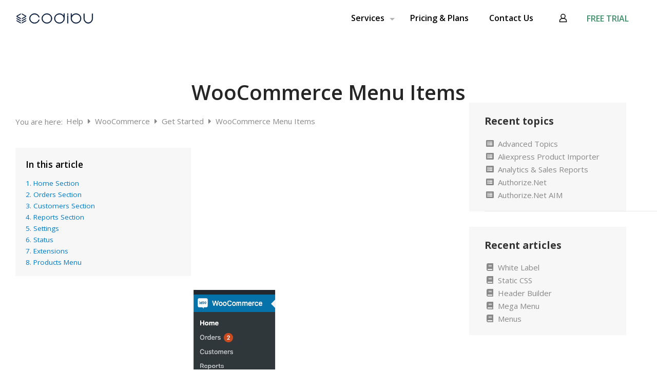

--- FILE ---
content_type: text/html; charset=UTF-8
request_url: https://help.codibu.com/blog/woocommerce-menu-items/
body_size: 21447
content:
<!DOCTYPE html>
<html dir="ltr" lang="en-US" prefix="og: https://ogp.me/ns#" class="no-js " itemscope itemtype="https://schema.org/WebPage" >
<head>
<meta charset="UTF-8"/>
<meta property="og:url" content="https://help.codibu.com/blog/woocommerce-menu-items/"/>
<meta property="og:type" content="article"/>
<meta property="og:title" content="WooCommerce Menu Items"/>
<meta property="og:description" content="Home Section The Home section is your WooCommerce dashboard. Here you can stay on top of your store performance, get useful tips and insights to grow […]"/>
<link rel="alternate" hreflang="en-US" href="https://help.codibu.com/blog/woocommerce-menu-items/"/>
<title>WooCommerce Menu Items - CODIBU</title>
<meta name="description" content="Home Section The Home section is your WooCommerce dashboard. Here you can stay on top of your store performance, get useful tips and insights to grow your business, and quickly access some of the most important areas to manage your store. More information at: Home Screen. Orders Section The Orders section is used for viewing and"/>
<meta name="robots" content="max-image-preview:large"/>
<link rel="canonical" href="https://help.codibu.com/blog/woocommerce-menu-items/"/>
<meta name="generator" content="All in One SEO (AIOSEO) 4.6.0"/>
<meta property="og:locale" content="en_US"/>
<meta property="og:site_name" content="CODIBU - Hosting &amp; Domain, Development &amp; Design, SEO &amp; Marketing, 2300+ Themes &amp; Plugins, Free SEO analysis &amp; tools"/>
<meta property="og:type" content="article"/>
<meta property="og:title" content="WooCommerce Menu Items - CODIBU"/>
<meta property="og:description" content="Home Section The Home section is your WooCommerce dashboard. Here you can stay on top of your store performance, get useful tips and insights to grow your business, and quickly access some of the most important areas to manage your store. More information at: Home Screen. Orders Section The Orders section is used for viewing and"/>
<meta property="og:url" content="https://help.codibu.com/blog/woocommerce-menu-items/"/>
<meta property="article:published_time" content="2020-11-06T10:03:05+00:00"/>
<meta property="article:modified_time" content="2020-11-06T10:03:05+00:00"/>
<meta name="twitter:card" content="summary"/>
<meta name="twitter:title" content="WooCommerce Menu Items - CODIBU"/>
<meta name="twitter:description" content="Home Section The Home section is your WooCommerce dashboard. Here you can stay on top of your store performance, get useful tips and insights to grow your business, and quickly access some of the most important areas to manage your store. More information at: Home Screen. Orders Section The Orders section is used for viewing and"/>
<script type="application/ld+json" class="aioseo-schema">{"@context":"https:\/\/schema.org","@graph":[{"@type":"BreadcrumbList","@id":"https:\/\/help.codibu.com\/blog\/woocommerce-menu-items\/#breadcrumblist","itemListElement":[{"@type":"ListItem","@id":"https:\/\/help.codibu.com\/#listItem","position":1,"name":"Home","item":"https:\/\/help.codibu.com\/","nextItem":"https:\/\/help.codibu.com\/blog\/woocommerce-menu-items\/#listItem"},{"@type":"ListItem","@id":"https:\/\/help.codibu.com\/blog\/woocommerce-menu-items\/#listItem","position":2,"name":"WooCommerce Menu Items","previousItem":"https:\/\/help.codibu.com\/#listItem"}]},{"@type":"Organization","@id":"https:\/\/help.codibu.com\/#organization","name":"CODIBU WEBSITE AGENCY","url":"https:\/\/help.codibu.com\/"},{"@type":"Person","@id":"https:\/\/help.codibu.com\/author\/user\/#author","url":"https:\/\/help.codibu.com\/author\/user\/","name":"JN C"},{"@type":"WebPage","@id":"https:\/\/help.codibu.com\/blog\/woocommerce-menu-items\/#webpage","url":"https:\/\/help.codibu.com\/blog\/woocommerce-menu-items\/","name":"WooCommerce Menu Items - CODIBU","description":"Home Section The Home section is your WooCommerce dashboard. Here you can stay on top of your store performance, get useful tips and insights to grow your business, and quickly access some of the most important areas to manage your store. More information at: Home Screen. Orders Section The Orders section is used for viewing and","inLanguage":"en-US","isPartOf":{"@id":"https:\/\/help.codibu.com\/#website"},"breadcrumb":{"@id":"https:\/\/help.codibu.com\/blog\/woocommerce-menu-items\/#breadcrumblist"},"author":{"@id":"https:\/\/help.codibu.com\/author\/user\/#author"},"creator":{"@id":"https:\/\/help.codibu.com\/author\/user\/#author"},"datePublished":"2020-11-06T10:03:05-05:00","dateModified":"2020-11-06T10:03:05-05:00"},{"@type":"WebSite","@id":"https:\/\/help.codibu.com\/#website","url":"https:\/\/help.codibu.com\/","name":"CODIBU","description":"Hosting & Domain,  Development & Design, SEO & Marketing, 2300+ Themes & Plugins, Free SEO analysis & tools","inLanguage":"en-US","publisher":{"@id":"https:\/\/help.codibu.com\/#organization"}}]}</script>
<meta name="format-detection" content="telephone=no">
<meta name="viewport" content="width=device-width, initial-scale=1, maximum-scale=1"/>
<link rel="shortcut icon" href="https://help.codibu.com/wp-content/uploads/2023/02/favicon-32x32-2.png" type="image/x-icon"/>
<link rel="apple-touch-icon" href="https://help.codibu.com/wp-content/uploads/2023/02/apple-touch-icon-1.png"/>
<meta name="theme-color" content="#ffffff" media="(prefers-color-scheme: light)">
<meta name="theme-color" content="#ffffff" media="(prefers-color-scheme: dark)">
<link rel='dns-prefetch' href='//fonts.googleapis.com'/>
<link rel="alternate" type="application/rss+xml" title="CODIBU &raquo; Feed" href="https://help.codibu.com/feed/"/>
<link rel="alternate" type="application/rss+xml" title="CODIBU &raquo; Comments Feed" href="https://help.codibu.com/comments/feed/"/>
<script src="//www.googletagmanager.com/gtag/js?id=G-0D2KCNZNTD" data-cfasync="false" data-wpfc-render="false" async></script>
<script data-cfasync="false" data-wpfc-render="false">var mi_version='8.25.0';
var mi_track_user=true;
var mi_no_track_reason='';
var MonsterInsightsDefaultLocations={"page_location":"https:\/\/help.codibu.com\/blog\/woocommerce-menu-items\/","page_referrer":"https:\/\/help.codibu.com\/kbtopic\/get-started\/page\/6\/"};
if(typeof MonsterInsightsPrivacyGuardFilter==='function'){
var MonsterInsightsLocations=(typeof MonsterInsightsExcludeQuery==='object') ? MonsterInsightsPrivacyGuardFilter(MonsterInsightsExcludeQuery):MonsterInsightsPrivacyGuardFilter(MonsterInsightsDefaultLocations);
}else{
var MonsterInsightsLocations=(typeof MonsterInsightsExcludeQuery==='object') ? MonsterInsightsExcludeQuery:MonsterInsightsDefaultLocations;
}
var disableStrs=[
'ga-disable-G-0D2KCNZNTD',
];
function __gtagTrackerIsOptedOut(){
for (var index=0; index < disableStrs.length; index++){
if(document.cookie.indexOf(disableStrs[index] + '=true') > -1){
return true;
}}
return false;
}
if(__gtagTrackerIsOptedOut()){
for (var index=0; index < disableStrs.length; index++){
window[disableStrs[index]]=true;
}}
function __gtagTrackerOptout(){
for (var index=0; index < disableStrs.length; index++){
document.cookie=disableStrs[index] + '=true; expires=Thu, 31 Dec 2099 23:59:59 UTC; path=/';
window[disableStrs[index]]=true;
}}
if('undefined'===typeof gaOptout){
function gaOptout(){
__gtagTrackerOptout();
}}
window.dataLayer=window.dataLayer||[];
window.MonsterInsightsDualTracker={
helpers: {},
trackers: {},
};
if(mi_track_user){
function __gtagDataLayer(){
dataLayer.push(arguments);
}
function __gtagTracker(type, name, parameters){
if(!parameters){
parameters={};}
if(parameters.send_to){
__gtagDataLayer.apply(null, arguments);
return;
}
if(type==='event'){
parameters.send_to=monsterinsights_frontend.v4_id;
var hookName=name;
if(typeof parameters['event_category']!=='undefined'){
hookName=parameters['event_category'] + ':' + name;
}
if(typeof MonsterInsightsDualTracker.trackers[hookName]!=='undefined'){
MonsterInsightsDualTracker.trackers[hookName](parameters);
}else{
__gtagDataLayer('event', name, parameters);
}}else{
__gtagDataLayer.apply(null, arguments);
}}
__gtagTracker('js', new Date());
__gtagTracker('set', {
'developer_id.dZGIzZG': true,
});
if(MonsterInsightsLocations.page_location){
__gtagTracker('set', MonsterInsightsLocations);
}
__gtagTracker('config', 'G-0D2KCNZNTD', {"forceSSL":"true","link_attribution":"true"});
window.gtag=__gtagTracker;										(function (){
var noopfn=function (){
return null;
};
var newtracker=function (){
return new Tracker();
};
var Tracker=function (){
return null;
};
var p=Tracker.prototype;
p.get=noopfn;
p.set=noopfn;
p.send=function (){
var args=Array.prototype.slice.call(arguments);
args.unshift('send');
__gaTracker.apply(null, args);
};
var __gaTracker=function (){
var len=arguments.length;
if(len===0){
return;
}
var f=arguments[len - 1];
if(typeof f!=='object'||f===null||typeof f.hitCallback!=='function'){
if('send'===arguments[0]){
var hitConverted, hitObject=false, action;
if('event'===arguments[1]){
if('undefined'!==typeof arguments[3]){
hitObject={
'eventAction': arguments[3],
'eventCategory': arguments[2],
'eventLabel': arguments[4],
'value': arguments[5] ? arguments[5]:1,
}}
}
if('pageview'===arguments[1]){
if('undefined'!==typeof arguments[2]){
hitObject={
'eventAction': 'page_view',
'page_path': arguments[2],
}}
}
if(typeof arguments[2]==='object'){
hitObject=arguments[2];
}
if(typeof arguments[5]==='object'){
Object.assign(hitObject, arguments[5]);
}
if('undefined'!==typeof arguments[1].hitType){
hitObject=arguments[1];
if('pageview'===hitObject.hitType){
hitObject.eventAction='page_view';
}}
if(hitObject){
action='timing'===arguments[1].hitType ? 'timing_complete':hitObject.eventAction;
hitConverted=mapArgs(hitObject);
__gtagTracker('event', action, hitConverted);
}}
return;
}
function mapArgs(args){
var arg, hit={};
var gaMap={
'eventCategory': 'event_category',
'eventAction': 'event_action',
'eventLabel': 'event_label',
'eventValue': 'event_value',
'nonInteraction': 'non_interaction',
'timingCategory': 'event_category',
'timingVar': 'name',
'timingValue': 'value',
'timingLabel': 'event_label',
'page': 'page_path',
'location': 'page_location',
'title': 'page_title',
'referrer':'page_referrer',
};
for (arg in args){
if(!(!args.hasOwnProperty(arg)||!gaMap.hasOwnProperty(arg))){
hit[gaMap[arg]]=args[arg];
}else{
hit[arg]=args[arg];
}}
return hit;
}
try {
f.hitCallback();
} catch (ex){
}};
__gaTracker.create=newtracker;
__gaTracker.getByName=newtracker;
__gaTracker.getAll=function (){
return [];
};
__gaTracker.remove=noopfn;
__gaTracker.loaded=true;
window['__gaTracker']=__gaTracker;
})();
}else{
console.log("");
(function (){
function __gtagTracker(){
return null;
}
window['__gtagTracker']=__gtagTracker;
window['gtag']=__gtagTracker;
})();
}</script>
<style id='wp-emoji-styles-inline-css'>img.wp-smiley, img.emoji{display:inline !important;border:none !important;box-shadow:none !important;height:1em !important;width:1em !important;margin:0 0.07em !important;vertical-align:-0.1em !important;background:none !important;padding:0 !important;}</style>
<link rel="stylesheet" type="text/css" href="//help.codibu.com/wp-content/cache/wpfc-minified/2pao6mcb/af691.css" media="all"/>
<style id='classic-theme-styles-inline-css'>.wp-block-button__link{color:#fff;background-color:#32373c;border-radius:9999px;box-shadow:none;text-decoration:none;padding:calc(.667em + 2px) calc(1.333em + 2px);font-size:1.125em}.wp-block-file__button{background:#32373c;color:#fff;text-decoration:none}</style>
<style id='global-styles-inline-css'>body{--wp--preset--color--black:#000000;--wp--preset--color--cyan-bluish-gray:#abb8c3;--wp--preset--color--white:#ffffff;--wp--preset--color--pale-pink:#f78da7;--wp--preset--color--vivid-red:#cf2e2e;--wp--preset--color--luminous-vivid-orange:#ff6900;--wp--preset--color--luminous-vivid-amber:#fcb900;--wp--preset--color--light-green-cyan:#7bdcb5;--wp--preset--color--vivid-green-cyan:#00d084;--wp--preset--color--pale-cyan-blue:#8ed1fc;--wp--preset--color--vivid-cyan-blue:#0693e3;--wp--preset--color--vivid-purple:#9b51e0;--wp--preset--gradient--vivid-cyan-blue-to-vivid-purple:linear-gradient(135deg,rgba(6,147,227,1) 0%,rgb(155,81,224) 100%);--wp--preset--gradient--light-green-cyan-to-vivid-green-cyan:linear-gradient(135deg,rgb(122,220,180) 0%,rgb(0,208,130) 100%);--wp--preset--gradient--luminous-vivid-amber-to-luminous-vivid-orange:linear-gradient(135deg,rgba(252,185,0,1) 0%,rgba(255,105,0,1) 100%);--wp--preset--gradient--luminous-vivid-orange-to-vivid-red:linear-gradient(135deg,rgba(255,105,0,1) 0%,rgb(207,46,46) 100%);--wp--preset--gradient--very-light-gray-to-cyan-bluish-gray:linear-gradient(135deg,rgb(238,238,238) 0%,rgb(169,184,195) 100%);--wp--preset--gradient--cool-to-warm-spectrum:linear-gradient(135deg,rgb(74,234,220) 0%,rgb(151,120,209) 20%,rgb(207,42,186) 40%,rgb(238,44,130) 60%,rgb(251,105,98) 80%,rgb(254,248,76) 100%);--wp--preset--gradient--blush-light-purple:linear-gradient(135deg,rgb(255,206,236) 0%,rgb(152,150,240) 100%);--wp--preset--gradient--blush-bordeaux:linear-gradient(135deg,rgb(254,205,165) 0%,rgb(254,45,45) 50%,rgb(107,0,62) 100%);--wp--preset--gradient--luminous-dusk:linear-gradient(135deg,rgb(255,203,112) 0%,rgb(199,81,192) 50%,rgb(65,88,208) 100%);--wp--preset--gradient--pale-ocean:linear-gradient(135deg,rgb(255,245,203) 0%,rgb(182,227,212) 50%,rgb(51,167,181) 100%);--wp--preset--gradient--electric-grass:linear-gradient(135deg,rgb(202,248,128) 0%,rgb(113,206,126) 100%);--wp--preset--gradient--midnight:linear-gradient(135deg,rgb(2,3,129) 0%,rgb(40,116,252) 100%);--wp--preset--font-size--small:13px;--wp--preset--font-size--medium:20px;--wp--preset--font-size--large:36px;--wp--preset--font-size--x-large:42px;--wp--preset--spacing--20:0.44rem;--wp--preset--spacing--30:0.67rem;--wp--preset--spacing--40:1rem;--wp--preset--spacing--50:1.5rem;--wp--preset--spacing--60:2.25rem;--wp--preset--spacing--70:3.38rem;--wp--preset--spacing--80:5.06rem;--wp--preset--shadow--natural:6px 6px 9px rgba(0, 0, 0, 0.2);--wp--preset--shadow--deep:12px 12px 50px rgba(0, 0, 0, 0.4);--wp--preset--shadow--sharp:6px 6px 0px rgba(0, 0, 0, 0.2);--wp--preset--shadow--outlined:6px 6px 0px -3px rgba(255, 255, 255, 1), 6px 6px rgba(0, 0, 0, 1);--wp--preset--shadow--crisp:6px 6px 0px rgba(0, 0, 0, 1);}:where(.is-layout-flex){gap:0.5em;}:where(.is-layout-grid){gap:0.5em;}body .is-layout-flow > .alignleft{float:left;margin-inline-start:0;margin-inline-end:2em;}body .is-layout-flow > .alignright{float:right;margin-inline-start:2em;margin-inline-end:0;}body .is-layout-flow > .aligncenter{margin-left:auto !important;margin-right:auto !important;}body .is-layout-constrained > .alignleft{float:left;margin-inline-start:0;margin-inline-end:2em;}body .is-layout-constrained > .alignright{float:right;margin-inline-start:2em;margin-inline-end:0;}body .is-layout-constrained > .aligncenter{margin-left:auto !important;margin-right:auto !important;}body .is-layout-constrained > :where(:not(.alignleft):not(.alignright):not(.alignfull)){max-width:var(--wp--style--global--content-size);margin-left:auto !important;margin-right:auto !important;}body .is-layout-constrained > .alignwide{max-width:var(--wp--style--global--wide-size);}body .is-layout-flex{display:flex;}body .is-layout-flex{flex-wrap:wrap;align-items:center;}body .is-layout-flex > *{margin:0;}body .is-layout-grid{display:grid;}body .is-layout-grid > *{margin:0;}:where(.wp-block-columns.is-layout-flex){gap:2em;}:where(.wp-block-columns.is-layout-grid){gap:2em;}:where(.wp-block-post-template.is-layout-flex){gap:1.25em;}:where(.wp-block-post-template.is-layout-grid){gap:1.25em;}.has-black-color{color:var(--wp--preset--color--black) !important;}.has-cyan-bluish-gray-color{color:var(--wp--preset--color--cyan-bluish-gray) !important;}.has-white-color{color:var(--wp--preset--color--white) !important;}.has-pale-pink-color{color:var(--wp--preset--color--pale-pink) !important;}.has-vivid-red-color{color:var(--wp--preset--color--vivid-red) !important;}.has-luminous-vivid-orange-color{color:var(--wp--preset--color--luminous-vivid-orange) !important;}.has-luminous-vivid-amber-color{color:var(--wp--preset--color--luminous-vivid-amber) !important;}.has-light-green-cyan-color{color:var(--wp--preset--color--light-green-cyan) !important;}.has-vivid-green-cyan-color{color:var(--wp--preset--color--vivid-green-cyan) !important;}.has-pale-cyan-blue-color{color:var(--wp--preset--color--pale-cyan-blue) !important;}.has-vivid-cyan-blue-color{color:var(--wp--preset--color--vivid-cyan-blue) !important;}.has-vivid-purple-color{color:var(--wp--preset--color--vivid-purple) !important;}.has-black-background-color{background-color:var(--wp--preset--color--black) !important;}.has-cyan-bluish-gray-background-color{background-color:var(--wp--preset--color--cyan-bluish-gray) !important;}.has-white-background-color{background-color:var(--wp--preset--color--white) !important;}.has-pale-pink-background-color{background-color:var(--wp--preset--color--pale-pink) !important;}.has-vivid-red-background-color{background-color:var(--wp--preset--color--vivid-red) !important;}.has-luminous-vivid-orange-background-color{background-color:var(--wp--preset--color--luminous-vivid-orange) !important;}.has-luminous-vivid-amber-background-color{background-color:var(--wp--preset--color--luminous-vivid-amber) !important;}.has-light-green-cyan-background-color{background-color:var(--wp--preset--color--light-green-cyan) !important;}.has-vivid-green-cyan-background-color{background-color:var(--wp--preset--color--vivid-green-cyan) !important;}.has-pale-cyan-blue-background-color{background-color:var(--wp--preset--color--pale-cyan-blue) !important;}.has-vivid-cyan-blue-background-color{background-color:var(--wp--preset--color--vivid-cyan-blue) !important;}.has-vivid-purple-background-color{background-color:var(--wp--preset--color--vivid-purple) !important;}.has-black-border-color{border-color:var(--wp--preset--color--black) !important;}.has-cyan-bluish-gray-border-color{border-color:var(--wp--preset--color--cyan-bluish-gray) !important;}.has-white-border-color{border-color:var(--wp--preset--color--white) !important;}.has-pale-pink-border-color{border-color:var(--wp--preset--color--pale-pink) !important;}.has-vivid-red-border-color{border-color:var(--wp--preset--color--vivid-red) !important;}.has-luminous-vivid-orange-border-color{border-color:var(--wp--preset--color--luminous-vivid-orange) !important;}.has-luminous-vivid-amber-border-color{border-color:var(--wp--preset--color--luminous-vivid-amber) !important;}.has-light-green-cyan-border-color{border-color:var(--wp--preset--color--light-green-cyan) !important;}.has-vivid-green-cyan-border-color{border-color:var(--wp--preset--color--vivid-green-cyan) !important;}.has-pale-cyan-blue-border-color{border-color:var(--wp--preset--color--pale-cyan-blue) !important;}.has-vivid-cyan-blue-border-color{border-color:var(--wp--preset--color--vivid-cyan-blue) !important;}.has-vivid-purple-border-color{border-color:var(--wp--preset--color--vivid-purple) !important;}.has-vivid-cyan-blue-to-vivid-purple-gradient-background{background:var(--wp--preset--gradient--vivid-cyan-blue-to-vivid-purple) !important;}.has-light-green-cyan-to-vivid-green-cyan-gradient-background{background:var(--wp--preset--gradient--light-green-cyan-to-vivid-green-cyan) !important;}.has-luminous-vivid-amber-to-luminous-vivid-orange-gradient-background{background:var(--wp--preset--gradient--luminous-vivid-amber-to-luminous-vivid-orange) !important;}.has-luminous-vivid-orange-to-vivid-red-gradient-background{background:var(--wp--preset--gradient--luminous-vivid-orange-to-vivid-red) !important;}.has-very-light-gray-to-cyan-bluish-gray-gradient-background{background:var(--wp--preset--gradient--very-light-gray-to-cyan-bluish-gray) !important;}.has-cool-to-warm-spectrum-gradient-background{background:var(--wp--preset--gradient--cool-to-warm-spectrum) !important;}.has-blush-light-purple-gradient-background{background:var(--wp--preset--gradient--blush-light-purple) !important;}.has-blush-bordeaux-gradient-background{background:var(--wp--preset--gradient--blush-bordeaux) !important;}.has-luminous-dusk-gradient-background{background:var(--wp--preset--gradient--luminous-dusk) !important;}.has-pale-ocean-gradient-background{background:var(--wp--preset--gradient--pale-ocean) !important;}.has-electric-grass-gradient-background{background:var(--wp--preset--gradient--electric-grass) !important;}.has-midnight-gradient-background{background:var(--wp--preset--gradient--midnight) !important;}.has-small-font-size{font-size:var(--wp--preset--font-size--small) !important;}.has-medium-font-size{font-size:var(--wp--preset--font-size--medium) !important;}.has-large-font-size{font-size:var(--wp--preset--font-size--large) !important;}.has-x-large-font-size{font-size:var(--wp--preset--font-size--x-large) !important;}
.wp-block-navigation a:where(:not(.wp-element-button)){color:inherit;}:where(.wp-block-post-template.is-layout-flex){gap:1.25em;}:where(.wp-block-post-template.is-layout-grid){gap:1.25em;}:where(.wp-block-columns.is-layout-flex){gap:2em;}:where(.wp-block-columns.is-layout-grid){gap:2em;}
.wp-block-pullquote{font-size:1.5em;line-height:1.6;}</style>
<link rel="stylesheet" type="text/css" href="//help.codibu.com/wp-content/cache/wpfc-minified/g0g5mg59/af691.css" media="all"/>
<link rel="stylesheet" type="text/css" href="//help.codibu.com/wp-content/cache/wpfc-minified/ll0v8gpd/af691.css" media="only screen and (max-width: 768px)"/>
<link rel="stylesheet" type="text/css" href="//help.codibu.com/wp-content/cache/wpfc-minified/eusg1y10/af691.css" media="all"/>
<style id='woocommerce-inline-inline-css'>.woocommerce form .form-row .required{visibility:visible;}</style>
<link rel="stylesheet" type="text/css" href="//help.codibu.com/wp-content/cache/wpfc-minified/lz5td18t/af691.css" media="all"/>
<style id='mfn-dynamic-inline-css'>#Footer{background-image:url(https://help.codibu.com/wp-content/uploads/2022/09/footer-bg.png);background-repeat:no-repeat;background-position:left top}
form input.display-none{display:none!important}</style>
<link rel="stylesheet" type="text/css" href="//help.codibu.com/wp-content/cache/wpfc-minified/du28zfh0/af691.css" media="all"/>
<style id='minerva-kb/css-inline-css'>.mkb-container{width:1920px;}.mkb-content-main.mkb-content-main--has-sidebar{width:70%;}.mkb-sidebar{width:30%;}@media(min-width:1025px){.mkb-sidebar.mkb-fixed{position:fixed;top:15.5em;}.mkb-sidebar.mkb-fixed-bottom {position: absolute;}}.kb-search__results-summary .kb-search-request-indicator,.mkb-widget .kb-search__results-summary .kb-search-request-indicator{color:#2ab77b;}.mkb-anchors-list__item-link.active:before{background:#00aae8;}.mkb-anchors-list__item-link.active .mkb-anchors-list__item-link-label{color:#fff;}.mkb-article-text .mkb-anchors-list,.mkb-single-content .mkb-anchors-list{width:30%;}.mkb-article-text .mkb-anchors-list.mkb-anchors-list--hierarchical,.mkb-single-content .mkb-anchors-list.mkb-anchors-list--hierarchical{width:40%;}.kb-topic__count,.mkb-article-item__topic{color:#ffffff;background:#4a90e2;}.kb-topic__inner{height:100%;}.mkb-article-extra__like,.mkb-article-extra__like:focus,.mkb-article-extra__like:active,.mkb-article-extra__like:visited,.mkb-article-extra__like:hover,.mkb-article-item__likes i{color:#4BB651;}.mkb-article-extra__message{border-color:#eee;background:#f7f7f7;color:#888;}.mkb-article-extra__feedback-sent-message{border-color:#eee;background:#f7f7f7;color:#888;}.mkb-article-extra__feedback-form-submit a{background:#4a90e2;color:#ffffff;}.mkb-article-extra__like.mkb-voted,.mkb-article-extra__like.mkb-voted:focus,.mkb-article-extra__like.mkb-voted:active,.mkb-article-extra__like.mkb-voted:visited,.mkb-article-extra__like.mkb-voted:hover{background-color:#4BB651;border-color:#4BB651;color:#efefef;}.mkb-article-extra__dislike,.mkb-article-extra__dislike:focus,.mkb-article-extra__dislike:active,.mkb-article-extra__dislike:visited,.mkb-article-extra__dislike:hover,.mkb-article-item__dislikes i{color:#C85C5E;}.mkb-article-extra__dislike.mkb-voted,.mkb-article-extra__dislike.mkb-voted:focus,.mkb-article-extra__dislike.mkb-voted:active,.mkb-article-extra__dislike.mkb-voted:visited,.mkb-article-extra__dislike.mkb-voted:hover{background-color:#C85C5E;border-color:#C85C5E;color:#efefef;}.kb-search .kb-search__result-topic-name{color:#ffffff;background:#4a90e2;}.kb-topic .kb-topic__box-header,.kb-topic .kb-topic__title-link{color:#1e73be;}.mkb-article-item--simple .mkb-entry-header{background:#f7f7f7;padding-top:1em;padding-bottom:1em;padding-left:1em;padding-right:1em;}.kb-header{background:#ffffff;}.kb-faq .kb-faq__questions .kb-faq__question-title{font-size:1.5em;}.kb-faq__question-title{background:#4bb7e5;color:#ffffff;}.kb-faq__question-title:hover{background:#64bee5;}.kb-faq__answer{background:#ffffff;color:#333;}.kb-faq__no-results{background:#f7f7f7;color:#333;}.kb-faq__count{background:#4bb7e5;color:#ffffff;}.kb-faq .kb-faq__toggle-all .kb-faq__toggle-all-link{background:#4bb7e5;color:#ffffff;}.kb-faq .kb-faq__toggle-all .kb-faq__toggle-all-link:hover{background:#64bee5;}.kb-faq .kb-faq__category-title{margin-top:1em;margin-bottom:0.3em;}
.mkb-info{background:#d9edf7;color:#333333;border-color:#bce8f1;}.mkb-info__icon{color:#31708f;}.mkb-tip{background:#fcf8e3;color:#333333;border-color:#faebcc;}.mkb-tip__icon{color:#8a6d3b;}.mkb-warning{background:#f2dede;color:#333333;border-color:#ebccd1;}.mkb-warning__icon{color:#a94442;}.mkb-related-content{background:#e8f9f2;color:#333333;border-color:#2ab77b;}.mkb-related-content a{color:#007acc;}.kb-topic.kb-topic--box-view .kb-topic__inner{background:;}.kb-topic.kb-topic--box-view .kb-topic__inner:hover{background:;}.mkb-widget{background:#f7f7f7;color:#888;}.mkb-widget a{color:#888;}.mkb-widget i.fa,.mkb-widget i.fas,.mkb-widget i.far{color:#888;}.mkb-widget .mkb-widget-title{color:#333;}.mkb-widget-content-tree__article--active .mkb-widget-content-tree__article-title:after{background:#32CD32;}.mkb-root,.kb-search,.kb-search input,.mkb-shortcode-container,#mkb-client-editor,.mkb-floating-helper-wrap,.wp-block[data-type^=minervakb]{font-family:'Open Sans';}.mkb-root .kb-search ::-webkit-input-placeholder{
font-family:'Open Sans';}.mkb-root .kb-search ::-moz-placeholder{
font-family:'Open Sans';}.mkb-root .kb-search :-ms-input-placeholder{
font-family:'Open Sans';}.mkb-root .kb-search :-moz-placeholder{
font-family:'Open Sans';}.mkb-root .mkb-single-content .mkb-article-text,.mkb-root .mkb-related-articles,#mkb-client-editor{font-size:1.2em;}.mkb-root .mkb-single-content .mkb-article-text{line-height:1.7em;}@media(min-width:481px){.mkb-root h1{font-size:2em;}.mkb-root h2{font-size:1.8em;}.mkb-root h3{font-size:1.6em;}.mkb-root h4{font-size:1.4em;}.mkb-root h5{font-size:1.2em;}.mkb-root h6 {font-size: 1em;}}.mkb-widget{font-size:1em;}.mkb-widget .mkb-widget-title{font-size:1.3em;}.mkb-root .mkb-article-text,.mkb-root .mkb-article-header,.mkb-root .mkb-article-item__excerpt{color:#000000;}.mkb-root .mkb-article-text a,.mkb-root .mkb-article-header a,.mkb-article-item--detailed .mkb-entry-title a{color:#007acc;}.mkb-root h1{color:#000000;}.mkb-root h2{color:#000000;}.mkb-root h3{color:#333;}.mkb-root h4{color:#000000;}.mkb-root h5{color:#000000;}.mkb-root h6{color:#000000;}.mkb-breadcrumbs{font-size:1em;text-align:left;background-color:rgba(255,255,255,0);color:#888;padding-top:0em;padding-left:0em;padding-right:0em;padding-bottom:0em;}.mkb-breadcrumbs li a{color:#888;}.mkb-single .mkb-root{padding-top:10em;padding-bottom:3em;}.mkb-archive .mkb-root{padding-top:3em;padding-bottom:3em;}.mkb-settings-home-page .mkb-root{padding-top:2em;padding-bottom:0em;}.mkb-search .mkb-root{padding-top:0em;padding-bottom:0em;}.mkb-ticket .mkb-root{padding-top:3em;padding-bottom:3em;}.mkb-create-ticket .mkb-root{padding-top:3em;padding-bottom:3em;}.mkb-support-account .mkb-root{padding-top:3em;padding-bottom:3em;}.mkb-search-match{background:rgba(255,255,255,0);color:#000;}.mkb-pagination ul li{background:#f7f7f7;color:#333;}.mkb-pagination ul li a{color:#007acc;}
.mkb-client-submission-send{background:#4a90e2;color:#ffffff;}
.mkb-article-version,.mkb-article-version:hover,.mkb-article-version:active,.mkb-article-version:focus,.mkb-article-version:visited.mkb-article-versions a,.mkb-article-versions a:hover,.mkb-article-versions a:active,.mkb-article-versions a:focus,.mkb-article-versions a:visited{background:#00a0d2;color:#fff;}
.mkb-floating-helper-wrap{bottom:2em;}.mkb-floating-helper-wrap.helper-position-btm_right{right:2em;}.mkb-floating-helper-wrap.helper-position-btm_left{left:2em;}.mkb-floating-helper-btn{background:#4a90e2;color:#ffffff;width:78px;height:78px;transform:scale(0.6) translateY(14.285714285714em) translateX(.5em) rotate(-90deg);}.helper-position-btm_left .mkb-floating-helper-btn{transform:scale(0.6) translateY(14.285714285714em) translateX(-.5em) rotate(90deg);}.mkb-floating-helper-btn .mkb-floating-helper-btn-icon{font-size:38px;height:38px;}.mkb-floating-helper-content{background:#4a90e2;color:#ffffff;width:36em;}.mkb-floating-helper-content .kb-header .kb-search__results{max-height:20em;}.mkb-floating-helper-content .kb-header .kb-search__form{max-height:calc(43px + 20em);}.mkb-glossary-term{background:rgba(0, 170, 232, 0.2);color:#000;border-bottom:2px dotted #505050;}.mkb-root .mkb-article-text .mkb-glossary-term{color:#000;}.mkb-glossary-tooltip{width:20rem;}.mkb-ticket-status.mkb-ticket-status--new{background:#fcd93c;color:#333;}.mkb-ticket-status.mkb-ticket-status--pending{background:#05a6ef;color:#fff;}.mkb-ticket-status.mkb-ticket-status--open{background:#f44a2c;color:#fff;}.mkb-ticket-status.mkb-ticket-status--on-hold{background:#037caf;color:#fff;}.mkb-ticket-status.mkb-ticket-status--closed{background:#888;color:#fff;}.mkb-create-ticket-form .mkb-button,.mkb-create-ticket-form input[type="submit"],.mkb-create-ticket-form input[type="submit"]:hover,.mkb-reply-to-ticket-form .mkb-button,.mkb-reply-to-ticket-form input[type="submit"],.mkb-reply-to-ticket-form input[type="submit"]:hover,.mkb-reopen-ticket-form .mkb-button,.mkb-reopen-ticket-form input[type="submit"],.mkb-reopen-ticket-form input[type="submit"]:hover,.mkb-provide-ticket-credentials-form .mkb-button,.mkb-provide-ticket-credentials-form input[type="submit"],.mkb-provide-ticket-credentials-form input[type="submit"]:hover,.mkb-create-support-account-form .mkb-button,.mkb-create-support-account-form input[type="submit"],.mkb-create-support-account-form input[type="submit"]:hover,.mkb-support-account-login-form .mkb-button,.mkb-support-account-login-form input[type="submit"],.mkb-support-account-login-form input[type="submit"]:hover{background:#29abe2;border:2px solid #29abe2;}.mkb-create-ticket-form .mkb-button--secondary,.mkb-reply-to-ticket-form .mkb-button--secondary,.mkb-reopen-ticket-form .mkb-button--secondary,.mkb-provide-ticket-credentials-form .mkb-button--secondary,.mkb-create-support-account-form .mkb-button--secondary,.mkb-support-account-login-form .mkb-button--secondary{background:transparent;
color:#29abe2;}
.mkb-feature-request__actions .mkb-vote-for-feature{color:#29abe2;background-color:#ffffff;}.mkb-feature-request__actions .mkb-vote-for-feature:hover:not(.state--pending),.mkb-feature-request__actions .mkb-vote-for-feature.state--voted{color:#ffffff;background-color:#29abe2;border-color:#29abe2;}
.mkb-article-extra__stats-pageviews{display:none;}.mkb-taxonomy-description{display:none;}</style>
<style>#fancybox-loading{position:fixed;top:50%;left:50%;width:40px;height:40px;margin-top:-20px;margin-left:-20px;cursor:pointer;overflow:hidden;z-index:1104;display:none;}
#fancybox-loading div{position:absolute;top:0;left:0;width:40px;height:480px;background-image:url(//help.codibu.com/wp-content/plugins/minervakb/assets/css/vendor/fancybox/fancybox.png);}
#fancybox-overlay{position:absolute;top:0;left:0;width:100%;z-index:1100;display:none;}
#fancybox-tmp{padding:0;margin:0;border:0;overflow:auto;display:none;}
#fancybox-wrap{position:absolute;top:0;left:0;padding:20px;z-index:1101;outline:none;display:none;}
#fancybox-outer{position:relative;width:100%;height:100%;background:#fff;}
#fancybox-content{width:0;height:0;padding:0;outline:none;position:relative;overflow:hidden;z-index:1102;border:0px solid #fff;}
#fancybox-hide-sel-frame{position:absolute;top:0;left:0;width:100%;height:100%;background:transparent;z-index:1101;}
#fancybox-close{position:absolute;top:-15px;right:-15px;width:30px;height:30px;background:transparent url(//help.codibu.com/wp-content/plugins/minervakb/assets/css/vendor/fancybox/fancybox.png) -40px 0px;cursor:pointer;z-index:1103;display:none;}
#fancybox-error{color:#444;font:normal 12px/20px Arial;padding:14px;margin:0;}
#fancybox-img{width:100%;height:100%;padding:0;margin:0;border:none;outline:none;line-height:0;vertical-align:top;}
#fancybox-frame{width:100%;height:100%;border:none;display:block;}
#fancybox-left, #fancybox-right{position:absolute;bottom:0px;height:100%;width:35%;cursor:pointer;outline:none;background:transparent url(//help.codibu.com/wp-content/plugins/minervakb/assets/css/vendor/fancybox/blank.gif);z-index:1102;display:none;}
#fancybox-left{left:0px;}
#fancybox-right{right:0px;}
#fancybox-left-ico, #fancybox-right-ico{position:absolute;top:50%;left:-9999px;width:30px;height:30px;margin-top:-15px;cursor:pointer;z-index:1102;display:block;}
#fancybox-left-ico{background-image:url(//help.codibu.com/wp-content/plugins/minervakb/assets/css/vendor/fancybox/fancybox.png);background-position:-40px -30px;}
#fancybox-right-ico{background-image:url(//help.codibu.com/wp-content/plugins/minervakb/assets/css/vendor/fancybox/fancybox.png);background-position:-40px -60px;}
#fancybox-left:hover, #fancybox-right:hover{visibility:visible;}
#fancybox-left:hover span{left:20px;}
#fancybox-right:hover span{left:auto;right:20px;}
.fancybox-bg{position:absolute;padding:0;margin:0;border:0;width:20px;height:20px;z-index:1001;}
#fancybox-bg-n{top:-20px;left:0;width:100%;background-image:url(//help.codibu.com/wp-content/plugins/minervakb/assets/css/vendor/fancybox/fancybox-x.png);}
#fancybox-bg-ne{top:-20px;right:-20px;background-image:url(//help.codibu.com/wp-content/plugins/minervakb/assets/css/vendor/fancybox/fancybox.png);background-position:-40px -162px;}
#fancybox-bg-e{top:0;right:-20px;height:100%;background-image:url(//help.codibu.com/wp-content/plugins/minervakb/assets/css/vendor/fancybox/fancybox-y.png);background-position:-20px 0px;}
#fancybox-bg-se{bottom:-20px;right:-20px;background-image:url(//help.codibu.com/wp-content/plugins/minervakb/assets/css/vendor/fancybox/fancybox.png);background-position:-40px -182px;}
#fancybox-bg-s{bottom:-20px;left:0;width:100%;background-image:url(//help.codibu.com/wp-content/plugins/minervakb/assets/css/vendor/fancybox/fancybox-x.png);background-position:0px -20px;}
#fancybox-bg-sw{bottom:-20px;left:-20px;background-image:url(//help.codibu.com/wp-content/plugins/minervakb/assets/css/vendor/fancybox/fancybox.png);background-position:-40px -142px;}
#fancybox-bg-w{top:0;left:-20px;height:100%;background-image:url(//help.codibu.com/wp-content/plugins/minervakb/assets/css/vendor/fancybox/fancybox-y.png);}
#fancybox-bg-nw{top:-20px;left:-20px;background-image:url(//help.codibu.com/wp-content/plugins/minervakb/assets/css/vendor/fancybox/fancybox.png);background-position:-40px -122px;}
#fancybox-title{font-family:Helvetica;font-size:12px;z-index:1102;}
.fancybox-title-inside{padding-bottom:10px;text-align:center;color:#333;background:#fff;position:relative;}
.fancybox-title-outside{padding-top:10px;color:#fff;}
.fancybox-title-over{position:absolute;bottom:0;left:0;color:#FFF;text-align:left;}
#fancybox-title-over{padding:10px;background-image:url(//help.codibu.com/wp-content/plugins/minervakb/assets/css/vendor/fancybox/fancy_title_over.png);display:block;}
.fancybox-title-float{position:absolute;left:0;bottom:-20px;height:32px;}
#fancybox-title-float-wrap{border:none;border-collapse:collapse;width:auto;}
#fancybox-title-float-wrap td{border:none;white-space:nowrap;}
#fancybox-title-float-left{padding:0 0 0 15px;background:url(//help.codibu.com/wp-content/plugins/minervakb/assets/css/vendor/fancybox/fancybox.png) -40px -90px no-repeat;}
#fancybox-title-float-main{color:#FFF;line-height:29px;font-weight:bold;padding:0 0 3px 0;background:url(//help.codibu.com/wp-content/plugins/minervakb/assets/css/vendor/fancybox/fancybox-x.png) 0px -40px;}
#fancybox-title-float-right{padding:0 0 0 15px;background:url(//help.codibu.com/wp-content/plugins/minervakb/assets/css/vendor/fancybox/fancybox.png) -55px -90px no-repeat;}
.fancybox-ie6 #fancybox-close{background:transparent;filter:progid:DXImageTransform.Microsoft.AlphaImageLoader(src='fancybox/fancy_close.png', sizingMethod='scale');}
.fancybox-ie6 #fancybox-left-ico{background:transparent;filter:progid:DXImageTransform.Microsoft.AlphaImageLoader(src='fancybox/fancy_nav_left.png', sizingMethod='scale');}
.fancybox-ie6 #fancybox-right-ico{background:transparent;filter:progid:DXImageTransform.Microsoft.AlphaImageLoader(src='fancybox/fancy_nav_right.png', sizingMethod='scale');}
.fancybox-ie6 #fancybox-title-over{background:transparent;filter:progid:DXImageTransform.Microsoft.AlphaImageLoader(src='fancybox/fancy_title_over.png', sizingMethod='scale');zoom:1;}
.fancybox-ie6 #fancybox-title-float-left{background:transparent;filter:progid:DXImageTransform.Microsoft.AlphaImageLoader(src='fancybox/fancy_title_left.png', sizingMethod='scale');}
.fancybox-ie6 #fancybox-title-float-main{background:transparent;filter:progid:DXImageTransform.Microsoft.AlphaImageLoader(src='fancybox/fancy_title_main.png', sizingMethod='scale');}
.fancybox-ie6 #fancybox-title-float-right{background:transparent;filter:progid:DXImageTransform.Microsoft.AlphaImageLoader(src='fancybox/fancy_title_right.png', sizingMethod='scale');}
.fancybox-ie6 #fancybox-bg-w, .fancybox-ie6 #fancybox-bg-e, .fancybox-ie6 #fancybox-left, .fancybox-ie6 #fancybox-right, #fancybox-hide-sel-frame{height:expression(this.parentNode.clientHeight + "px");}
#fancybox-loading.fancybox-ie6{position:absolute;margin-top:0;top:expression( (-20 + (document.documentElement.clientHeight ? document.documentElement.clientHeight/2:document.body.clientHeight/2 ) + ( ignoreMe = document.documentElement.scrollTop ? document.documentElement.scrollTop:document.body.scrollTop )) + 'px');}
#fancybox-loading.fancybox-ie6 div{background:transparent;filter:progid:DXImageTransform.Microsoft.AlphaImageLoader(src='fancybox/fancy_loading.png', sizingMethod='scale');}
.fancybox-ie .fancybox-bg{background:transparent !important;}
.fancybox-ie #fancybox-bg-n{filter:progid:DXImageTransform.Microsoft.AlphaImageLoader(src='fancybox/fancy_shadow_n.png', sizingMethod='scale');}
.fancybox-ie #fancybox-bg-ne{filter:progid:DXImageTransform.Microsoft.AlphaImageLoader(src='fancybox/fancy_shadow_ne.png', sizingMethod='scale');}
.fancybox-ie #fancybox-bg-e{filter:progid:DXImageTransform.Microsoft.AlphaImageLoader(src='fancybox/fancy_shadow_e.png', sizingMethod='scale');}
.fancybox-ie #fancybox-bg-se{filter:progid:DXImageTransform.Microsoft.AlphaImageLoader(src='fancybox/fancy_shadow_se.png', sizingMethod='scale');}
.fancybox-ie #fancybox-bg-s{filter:progid:DXImageTransform.Microsoft.AlphaImageLoader(src='fancybox/fancy_shadow_s.png', sizingMethod='scale');}
.fancybox-ie #fancybox-bg-sw{filter:progid:DXImageTransform.Microsoft.AlphaImageLoader(src='fancybox/fancy_shadow_sw.png', sizingMethod='scale');}
.fancybox-ie #fancybox-bg-w{filter:progid:DXImageTransform.Microsoft.AlphaImageLoader(src='fancybox/fancy_shadow_w.png', sizingMethod='scale');}
.fancybox-ie #fancybox-bg-nw{filter:progid:DXImageTransform.Microsoft.AlphaImageLoader(src='fancybox/fancy_shadow_nw.png', sizingMethod='scale');}</style>
<style id='mfn-custom-inline-css'>.agency7-heading{padding:4px 20px;background-color:#f2f3fe;border-radius:13px;display:inline-block;}
.agency7-heading.begreen{background-color:#7ec97e;color:#252525;}
.agency7-bordertop{border-top:1px solid #929292;}
body:not(.template-slider) #Header{min-height:0px !important;}
.subheader-both-center #Subheader .title{padding-top:60px;}
.eapps-pricing-table-column-features-item-inner{padding:0px 12px;}
.eapps-pricing-table-column{max-width:356px !important;}
@media screen and (min-width: 480px) and (max-width: 767px)  {.cwsa-form-wrap .cwsa-math-captcha input {max-width:140px;}}
@media screen and (min-width: 320px) and (max-width: 479px) {.cwsa-form-wrap .cwsa-math-captcha input {max-width:140px;}}
.with_aside .sidebar.columns{margin-top:160px;}
.page .mkb-page-header, .mkb-archive .mkb-page-header, .mkb-search .mkb-page-header{display:none;}
.mkb-page-header{display:none;}
.subheader-both-center #Subheader .title{text-align:center;}
.mkb-single .mkb-root{padding-top:0;}
.wpcf7 form .wpcf7-response-output{margin:2em 0em 1em;padding:0.2em 0.5em;background:green;color:white;}
.grecaptcha-badge{visibility:hidden;}
.header-wrapper .navbar-collapse{margin-right:0px !important;}
.wpml-ls-legacy-list-horizontal.wpml-ls-statics-footer{display:block;margin-top:4px;}
.mfn-show-login-modal .mfn-header-login{display:block;margin-top:4px;}
.wpml-ls-legacy-list-horizontal{margin-left:-8px;}
.wpml-ls-flag{margin-right:10px;}
.wpml-ls-legacy-list-horizontal a{padding:0px !important;}
.eapps-pricing-table-columns-container{display:inline-flex !important;margin:0 1%;width:98%;}
.wp-block-atbs-tabs.atbs__tabs_9f708028 .atbs__tab-labels{text-align:center;}
.kb-topic .kb-topic__articles li{margin:0 0 1.1em !important;}
.kb-topic .kb-topic__articles li .kb-topic__list-article-title{line-height:1.5em !important;}
.mkb-root{font-weight:400;color:#000000 !important;}
.menu-line-below #Top_bar .menu > li > a:not(.menu-toggle):after{display:none;}
#Top_bar .wpml-languages.horizontal{background:transparent !important;border:0px !important;}
.subheader-both-center #Subheader .title{margin-top:100px;}
.mfn-show-login-modal .mfn-header-login{border-radius:5px;}
#Top_bar .menu li ul li{border-radius:5px;}
#Top_bar a.responsive-menu-toggle{opacity:0.6;}
.header-transparent #Top_bar .menu li>ul:not(.mfn-megamenu-bg){border-radius:5px;}
.menuo-arrows:not(.keyboard-support) #Top_bar .menu > li.submenu > a:not(.menu-toggle)::after{border-top:5px solid #808080 !important;top:53% !important;}
.wpml-ls-display{display:inline!important;}
#Top_bar .top_bar_right .top-bar-right-icon{margin-top:0px;}
@media only screen and (max-width: 600px) {
#Top_bar .top_bar_right .top-bar-right-icon{margin-bottom:0px;}
}
#Top_bar .wpml-languages.horizontal{margin-top:2px;}
@media only screen and (max-width: 600px) {
#Top_bar .wpml-languages.horizontal{margin-top:6px !important;}
}
#Top_bar .wpml-languages.horizontal{margin-top:2px;}
#Top_bar .top_bar_right .action_button{margin-top:2px;}
@media only screen and (max-width: 600px) {
#Top_bar .top_bar_right .top-bar-right-icon svg{margin-bottom:2px !important;}
}
.kb-topic .kb-topic__articles li .kb-topic__list-article-title{font-family:Open Sans;}
.kb-search__tip{color:#333333 !important;}
.kb-topic .kb-topic__articles li .kb-topic__list-article-title{color:#333333 !important;font-size:20px !important;}</style>
<script data-cfasync="false" data-wpfc-render="false" id='monsterinsights-frontend-script-js-extra'>var monsterinsights_frontend={"js_events_tracking":"true","download_extensions":"doc,pdf,ppt,zip,xls,docx,pptx,xlsx","inbound_paths":"[{\"path\":\"\\\/go\\\/\",\"label\":\"affiliate\"},{\"path\":\"\\\/recommend\\\/\",\"label\":\"affiliate\"}]","home_url":"https:\/\/help.codibu.com","hash_tracking":"false","v4_id":"G-0D2KCNZNTD"};</script>
<link rel="https://api.w.org/" href="https://help.codibu.com/wp-json/"/><link rel="alternate" type="application/json" href="https://help.codibu.com/wp-json/wp/v2/kb/296"/><link rel="alternate" type="application/json+oembed" href="https://help.codibu.com/wp-json/oembed/1.0/embed?url=https%3A%2F%2Fhelp.codibu.com%2Fblog%2Fwoocommerce-menu-items%2F"/>
<link rel="alternate" type="text/xml+oembed" href="https://help.codibu.com/wp-json/oembed/1.0/embed?url=https%3A%2F%2Fhelp.codibu.com%2Fblog%2Fwoocommerce-menu-items%2F&#038;format=xml"/>
<noscript><style>.woocommerce-product-gallery{opacity:1 !important;}</style></noscript>
<meta name="generator" content="Powered by WPBakery Page Builder - drag and drop page builder for WordPress."/>
<style>.social-media-icons ul{list-style:none;padding:0;text-align:center;}
.social-media-icons a{display:inline-block;text-decoration:none;padding:7px;}
.social-media-icons a:nth-child(1) i{color:#d34836;}
.social-media-icons a:nth-child(2) i{color:#4099FF;}
.social-media-icons a:nth-child(3) i{color:#b31217;}
.social-media-icons a:nth-child(4) i{color:#FF6600;}
.social-media-icons a i:hover{color:black;}</style>
<style>#Footer{padding:50px 0 0;background-image:url("https://codibu.com/project/wp-content/uploads/2022/09/footer-bg.png");background-size:cover;background-position:center;background-repeat:no-repeat;color:#ffffff;position:relative;z-index:1;font-family:"Poppins", sans-serif;}
.footer-logo{margin-bottom:22px;}
#Footer .widget{margin:0;position:relative;}
#Footer .footer_copy .copyright{float:none;text-align:center;}
#Footer .widgets_wrapper{padding:0 60px 60px;border-bottom:1px solid rgba(255, 255, 255, 0.2);}
#back_to_top{display:none;}
#Footer .mcb-column-inner{margin-bottom:0;}
#Footer h5{font-size:14px;line-height:24px;font-weight:600;margin-bottom:20px;text-transform:uppercase;}
.social-icon{display:flex;}
.social-icon a:hover{transform:scale(1.5);}
.social-icon a{margin-right:30px;transition:all 0.5s;}
#Footer li{line-height:24px;font-weight:400;margin-bottom:0px;}
#Footer .container{max-width:1779px !important;width:100%;}
#Footer::after{position:absolute;content:"";width:100%;height:100%;top:0;left:0;background:#000000;opacity:0.8;z-index:-1;visibility:visible;}
#Footer p{margin-bottom:0;line-height:24px;font-weight:400;}
#Footer .one-fourth:nth-child(1) p{max-width:660px;}
@media only screen and (min-width: 992px) {
#Footer .one-fourth:nth-child(1){width:50%;}
#Footer .one-fourth:nth-child(2){width:16.66666667%;}
#Footer .one-fourth:nth-child(3){width:25%;}
#Footer .one-fourth:nth-child(4){width:8.33333333%;}
}
@media only screen and (max-width: 575px) {
#Footer .container{padding:0 !important;}
#Footer .widgets_wrapper{padding:40px 20px 0;}
#Footer{padding:0;}
#Footer p{margin-bottom:0;line-height:20px;font-weight:400;font-size:10px;max-width:100%;}
#Footer .one-fourth:nth-child(1) p{max-width:100%;}
#Footer h5{text-transform:uppercase;font-size:11px;line-height:18px;font-weight:600;margin-bottom:30px;margin-top:20px;}
#Footer li{font-size:10px;line-height:14px;font-weight:400;margin-bottom:4px;}
#Footer .widgets_wrapper .mcb-column-inner{margin-bottom:28px;}
#Footer .footer_copy .copyright{float:none;text-align:center;font-size:10px;line-height:18px;font-weight:400;padding:18px 0 22px;margin-bottom:0;}
#Footer .footer_copy .one{margin-bottom:0;padding-top:0;min-height:auto;}
#Footer .one-fourth:nth-child(1) .mcb-column-inner{border-bottom:1px solid rgba(255, 255, 255, 0.2);margin-bottom:20px;padding-bottom:10px;}
.footer-logo{width:100px;}
}
@media only screen and (min-width: 576px) and (max-width:767px) {
#Footer .container{padding:0 !important;}
#Footer .widgets_wrapper{padding:50px 0 50px 50px;}
#Footer{padding:0;}
#Footer p{margin-bottom:0;line-height:17px;font-weight:400;font-size:13px;max-width:100%;}
#Footer .one-fourth:nth-child(1) p{max-width:422px;}
#Footer h5{font-size:14px;line-height:24px;font-weight:600;margin-top:20px;margin-bottom:30px;}
#Footer li{font-size:13px;line-height:24px;font-weight:600;}
#Footer .widgets_wrapper .mcb-column-inner{margin-bottom:0;}
#Footer .footer_copy .copyright{float:none;text-align:left;font-size:10px;line-height:24px;font-weight:400;padding:20px 0 30px 50px;margin-bottom:0;}
#Footer .footer_copy .one{margin-bottom:0;padding-top:0;min-height:auto;}
#Footer .one-fourth:nth-child(1) .mcb-column-inner{border-bottom:1px solid rgba(255, 255, 255, 0.2);margin-bottom:20px;padding-bottom:10px;}
.footer-logo{width:100px;}
}
@media only screen and (min-width: 768px) and (max-width:991px) {
#Footer .one-fourth:nth-child(1) .mcb-column-inner{border-bottom:1px solid rgba(255, 255, 255, 0.2);margin-bottom:20px;padding-bottom:10px;}
#Footer .widgets_wrapper .mcb-column-inner{margin-bottom:0;}
#Footer .one-fourth:nth-child(1) p{max-width:505px;}
#Footer p{font-size:14px;line-height:24px;font-weight:400;}
#Footer h5{font-size:16px;line-height:24px;font-weight:600;margin-top:30px;}
#Footer li{font-size:14px;line-height:24px;font-weight:400;}
#Footer .footer_copy .copyright{font-size:12px;line-height:24px;font-weight:400;padding:24px 0;}
#Footer .footer_copy .one{margin-bottom:0;padding-top:0;min-height:auto;}
}
@media only screen and (min-width: 768px) and (max-width: 991px) {
#Footer .tablet-four.columns, #Footer .tablet-one-fourth.column{width:100%;}
}</style>
<link rel="icon" href="https://help.codibu.com/wp-content/uploads/2022/07/favicon.png" sizes="32x32"/>
<link rel="icon" href="https://help.codibu.com/wp-content/uploads/2022/07/favicon.png" sizes="192x192"/>
<link rel="apple-touch-icon" href="https://help.codibu.com/wp-content/uploads/2022/07/favicon.png"/>
<meta name="msapplication-TileImage" content="https://help.codibu.com/wp-content/uploads/2022/07/favicon.png"/>
<noscript><style>.wpb_animate_when_almost_visible{opacity:1;}</style></noscript>
<script data-wpfc-render="false">var Wpfcll={s:[],osl:0,scroll:false,i:function(){Wpfcll.ss();window.addEventListener('load',function(){window.addEventListener("DOMSubtreeModified",function(e){Wpfcll.osl=Wpfcll.s.length;Wpfcll.ss();if(Wpfcll.s.length > Wpfcll.osl){Wpfcll.ls(false);}},false);Wpfcll.ls(true);});window.addEventListener('scroll',function(){Wpfcll.scroll=true;Wpfcll.ls(false);});window.addEventListener('resize',function(){Wpfcll.scroll=true;Wpfcll.ls(false);});window.addEventListener('click',function(){Wpfcll.scroll=true;Wpfcll.ls(false);});},c:function(e,pageload){var w=document.documentElement.clientHeight || body.clientHeight;var n=0;if(pageload){n=0;}else{n=(w > 800) ? 800:200;n=Wpfcll.scroll ? 800:n;}var er=e.getBoundingClientRect();var t=0;var p=e.parentNode ? e.parentNode:false;if(typeof p.getBoundingClientRect=="undefined"){var pr=false;}else{var pr=p.getBoundingClientRect();}if(er.x==0 && er.y==0){for(var i=0;i < 10;i++){if(p){if(pr.x==0 && pr.y==0){if(p.parentNode){p=p.parentNode;}if(typeof p.getBoundingClientRect=="undefined"){pr=false;}else{pr=p.getBoundingClientRect();}}else{t=pr.top;break;}}};}else{t=er.top;}if(w - t+n > 0){return true;}return false;},r:function(e,pageload){var s=this;var oc,ot;try{oc=e.getAttribute("data-wpfc-original-src");ot=e.getAttribute("data-wpfc-original-srcset");originalsizes=e.getAttribute("data-wpfc-original-sizes");if(s.c(e,pageload)){if(oc || ot){if(e.tagName=="DIV" || e.tagName=="A" || e.tagName=="SPAN"){e.style.backgroundImage="url("+oc+")";e.removeAttribute("data-wpfc-original-src");e.removeAttribute("data-wpfc-original-srcset");e.removeAttribute("onload");}else{if(oc){e.setAttribute('src',oc);}if(ot){e.setAttribute('srcset',ot);}if(originalsizes){e.setAttribute('sizes',originalsizes);}if(e.getAttribute("alt") && e.getAttribute("alt")=="blank"){e.removeAttribute("alt");}e.removeAttribute("data-wpfc-original-src");e.removeAttribute("data-wpfc-original-srcset");e.removeAttribute("data-wpfc-original-sizes");e.removeAttribute("onload");if(e.tagName=="IFRAME"){var y="https://www.youtube.com/embed/";if(navigator.userAgent.match(/\sEdge?\/\d/i)){e.setAttribute('src',e.getAttribute("src").replace(/.+\/templates\/youtube\.html\#/,y));}e.onload=function(){if(typeof window.jQuery !="undefined"){if(jQuery.fn.fitVids){jQuery(e).parent().fitVids({customSelector:"iframe[src]"});}}var s=e.getAttribute("src").match(/templates\/youtube\.html\#(.+)/);if(s){try{var i=e.contentDocument || e.contentWindow;if(i.location.href=="about:blank"){e.setAttribute('src',y+s[1]);}}catch(err){e.setAttribute('src',y+s[1]);}}}}}}else{if(e.tagName=="NOSCRIPT"){if(jQuery(e).attr("data-type")=="wpfc"){e.removeAttribute("data-type");jQuery(e).after(jQuery(e).text());}}}}}catch(error){console.log(error);console.log("==>",e);}},ss:function(){var i=Array.prototype.slice.call(document.getElementsByTagName("img"));var f=Array.prototype.slice.call(document.getElementsByTagName("iframe"));var d=Array.prototype.slice.call(document.getElementsByTagName("div"));var a=Array.prototype.slice.call(document.getElementsByTagName("a"));var s=Array.prototype.slice.call(document.getElementsByTagName("span"));var n=Array.prototype.slice.call(document.getElementsByTagName("noscript"));this.s=i.concat(f).concat(d).concat(a).concat(s).concat(n);},ls:function(pageload){var s=this;[].forEach.call(s.s,function(e,index){s.r(e,pageload);});}};document.addEventListener('DOMContentLoaded',function(){wpfci();});function wpfci(){Wpfcll.i();}</script>
</head>
<body data-rsssl=1 class="kb-template-default single single-kb postid-296 theme-betheme woocommerce-no-js color-custom content-brightness-light input-brightness-light style-default button-custom layout-full-width if-zoom hide-love no-shadows header-transparent sticky-header sticky-dark ab-hide menu-link-color menuo-right menuo-arrows menuo-no-borders logo-sticky-width-auto subheader-both-center mobile-tb-center mobile-side-slide mobile-mini-mr-ll tablet-sticky mobile-tr-header mobile-header-mini mobile-icon-user-tb mobile-icon-wishlist-hide mobile-icon-cart-hide mobile-icon-search-hide mobile-icon-wpml-tb mobile-icon-action-ss tr-header be-page-296 be-reg-2681 mfn-all-shop-filters-disabled mobile-row-2-products mfn-hidden-icon-count product-zoom-disabled mfn-ajax-add-to-cart wpb-js-composer js-comp-ver-6.9.0 vc_responsive mkb-mobile mkb-single mkb-version-2-0-7">
<div id="Wrapper">
<div id="Header_wrapper">
<header id="Header">
<div class="header_placeholder"></div><div id="Top_bar" class="loading">
<div class="container">
<div class="column one">
<div class="top_bar_left clearfix">
<div class="logo"><a id="logo" href="https://codibu.com" title="CODIBU" data-height="60" data-padding="5"><img onload="Wpfcll.r(this,true);" src="https://help.codibu.com/wp-content/plugins/wp-fastest-cache-premium/pro/images/blank.gif" class="logo-main scale-with-grid svg" data-wpfc-original-src="https://help.codibu.com/wp-content/uploads/2023/02/new-logo-black-2.svg" data-retina="https://help.codibu.com/wp-content/uploads/2023/02/new-logo-black-2.svg" data-height="17" alt="new-logo-black" data-no-retina/><img onload="Wpfcll.r(this,true);" src="https://help.codibu.com/wp-content/plugins/wp-fastest-cache-premium/pro/images/blank.gif" class="logo-sticky scale-with-grid svg" data-wpfc-original-src="https://help.codibu.com/wp-content/uploads/2022/09/new-logo-white.svg" data-retina="https://help.codibu.com/wp-content/uploads/2022/09/new-logo-white.svg" data-height="17" alt="new-logo-white" data-no-retina/><img onload="Wpfcll.r(this,true);" src="https://help.codibu.com/wp-content/plugins/wp-fastest-cache-premium/pro/images/blank.gif" class="logo-mobile scale-with-grid svg" data-wpfc-original-src="https://help.codibu.com/wp-content/uploads/2023/01/codibu_logo_200_28.svg" data-retina="https://help.codibu.com/wp-content/uploads/2023/02/new-logo-black-2.svg" data-height="21" alt="codibu_logo_200_28" data-no-retina/><img onload="Wpfcll.r(this,true);" src="https://help.codibu.com/wp-content/plugins/wp-fastest-cache-premium/pro/images/blank.gif" class="logo-mobile-sticky scale-with-grid svg" data-wpfc-original-src="https://help.codibu.com/wp-content/uploads/2023/02/new-logo-black-2.svg" data-retina="https://help.codibu.com/wp-content/uploads/2023/02/new-logo-black-2.svg" data-height="17" alt="new-logo-black" data-no-retina/></a></div><div class="menu_wrapper"> <a class="responsive-menu-toggle" href="#" aria-label="mobile menu"><i class="icon-menu-fine" aria-hidden="true"></i></a><nav id="menu" role="navigation" aria-expanded="false" aria-label="Main menu"><ul id="menu-main" class="menu menu-main"><li id="menu-item-8845" class="menu-item menu-item-type-custom menu-item-object-custom menu-item-has-children"><a href="#"><span>Services</span></a> <ul class="sub-menu"> <li id="menu-item-11682" class="menu-item menu-item-type-custom menu-item-object-custom"><a href="https://codibu.com/development"><span>Development</span></a></li> <li id="menu-item-11734" class="menu-item menu-item-type-custom menu-item-object-custom"><a href="https://codibu.com/design"><span>Design</span></a></li> <li id="menu-item-11679" class="menu-item menu-item-type-custom menu-item-object-custom"><a href="https://codibu.com/marketing"><span>Marketing</span></a></li> <li id="menu-item-11681" class="menu-item menu-item-type-custom menu-item-object-custom"><a href="https://codibu.com/seo"><span>SEO</span></a></li> <li id="menu-item-11737" class="menu-item menu-item-type-custom menu-item-object-custom"><a href="https://codibu.com/hosting"><span>Hosting</span></a></li> <li id="menu-item-10315" class="menu-item menu-item-type-custom menu-item-object-custom"><a href="https://codibu.com/analysis/"><span>Free Analysis</span></a></li> <li id="menu-item-10316" class="menu-item menu-item-type-custom menu-item-object-custom"><a href="https://codibu.com/tools/"><span>Free Tools</span></a></li> </ul> </li> <li id="menu-item-11683" class="menu-item menu-item-type-custom menu-item-object-custom"><a href="https://codibu.com/pricing"><span>Pricing &#038; Plans</span></a></li> <li id="menu-item-11685" class="menu-item menu-item-type-custom menu-item-object-custom"><a href="https://codibu.com/contact"><span>Contact Us</span></a></li> </ul></nav></div><div class="secondary_menu_wrapper"></div><div class="banner_wrapper"></div></div><div class="top_bar_right hide-total-desktop hide-total-tablet hide-total-mobile"><div class="top_bar_right_wrapper"><a id="myaccount_button" class="top-bar-right-icon top-bar-right-icon-user" href="https://codibu.com/login"><svg width="26" viewBox="0 0 26 26" aria-label="user icon"><defs><style>.path{fill:none;stroke:#333333;stroke-width:1.5px;}</style></defs><circle class="path" cx="13" cy="9.7" r="4.1"/><path class="path" d="M19.51,18.1v2.31h-13V18.1c0-2.37,2.92-4.3,6.51-4.3S19.51,15.73,19.51,18.1Z"/></svg></a><a href="https://codibu.com/templates" class="action_button top-bar-right-button">FREE TRIAL</a></div></div><div class="search_wrapper">
<form method="get" id="searchform" action="https://help.codibu.com/">
<svg class="icon_search" width="26" viewBox="0 0 26 26" aria-label="search icon"><defs><style>.path{fill:none;stroke:#000;stroke-miterlimit:10;stroke-width:1.5px;}</style></defs><circle class="path" cx="11.35" cy="11.35" r="6"></circle><line class="path" x1="15.59" y1="15.59" x2="20.65" y2="20.65"></line></svg>
<span class="mfn-close-icon icon_close" tabindex="0"><span class="icon">✕</span></span>
<input type="text" class="field" name="s" autocomplete="off" placeholder="Enter your search" />
<input type="submit" class="display-none" value="" />
</form></div></div></div></div></header>
<div id="Subheader"><div class="container"><div class="column one"><h1 class="title">WooCommerce Menu Items</h1></div></div></div></div><div class="mkb-root mkb-clearfix mkb-sidebar-right mkb-container"><div class="mkb-content-main mkb-content-main--article mkb-content-main--has-sidebar"><div id="mkb-article-296"><div class="mkb-page-header"></div><div class="mkb-breadcrumbs">
<div class="mkb-breadcrumbs__gradient"></div><div class="mkb-breadcrumbs__pattern"></div><span class="mkb-breadcrumbs__label">
You are here:			</span>
<ul class="mkb-breadcrumbs__list">
<li> <a href="https://help.codibu.com/"> Help </a> <i class="mkb-breadcrumbs-icon fa fa-caret-right"></i> </li>
<li> <a href="https://help.codibu.com/kbtopic/woocommerce/"> WooCommerce </a> <i class="mkb-breadcrumbs-icon fa fa-caret-right"></i> </li>
<li> <a href="https://help.codibu.com/kbtopic/get-started/"> Get Started </a> <i class="mkb-breadcrumbs-icon fa fa-caret-right"></i> </li>
<li> WooCommerce Menu Items </li>
</ul></div><div class="mkb-single-content"><div class="mkb-single-content__featured"></div><div class="mkb-single-content__text">		<div class="mkb-article-header">
<div class="mkb-clearfix"></div><div class="mkb-anchors-list mkb-anchors-list--dynamic mkb-anchors-list--hierarchical">
<div class="mkb-anchors-list__title"> In this article</div><ul class="mkb-anchors-list__container">
<li class="mkb-anchors-list__item"> <a href="#" class="mkb-anchors-list__item-link" data-index="0"> <span class="mkb-anchors-list__item-link-label"> 1. Home Section </span> </a> </li>
<li class="mkb-anchors-list__item"> <a href="#" class="mkb-anchors-list__item-link" data-index="1"> <span class="mkb-anchors-list__item-link-label"> 2. Orders Section </span> </a> </li>
<li class="mkb-anchors-list__item"> <a href="#" class="mkb-anchors-list__item-link" data-index="2"> <span class="mkb-anchors-list__item-link-label"> 3. Customers Section </span> </a> </li>
<li class="mkb-anchors-list__item"> <a href="#" class="mkb-anchors-list__item-link" data-index="3"> <span class="mkb-anchors-list__item-link-label"> 4. Reports Section </span> </a> </li>
<li class="mkb-anchors-list__item"> <a href="#" class="mkb-anchors-list__item-link" data-index="4"> <span class="mkb-anchors-list__item-link-label"> 5. Settings </span> </a> </li>
<li class="mkb-anchors-list__item"> <a href="#" class="mkb-anchors-list__item-link" data-index="5"> <span class="mkb-anchors-list__item-link-label"> 6. Status </span> </a> </li>
<li class="mkb-anchors-list__item"> <a href="#" class="mkb-anchors-list__item-link" data-index="6"> <span class="mkb-anchors-list__item-link-label"> 7. Extensions </span> </a> </li>
<li class="mkb-anchors-list__item"> <a href="#" class="mkb-anchors-list__item-link" data-index="7"> <span class="mkb-anchors-list__item-link-label"> 8. Products Menu </span> </a> </li>
</ul></div></div><div class="mkb-article-text mkb-clearfix"><div class="mkb-glossary-content-wrap js-mkb-glossary-content-wrap"><p><a href="https://help.codibu.com/wp-content/uploads/2020/11/WooCommerce-menu-1.png"><img onload="Wpfcll.r(this,true);" src="https://help.codibu.com/wp-content/plugins/wp-fastest-cache-premium/pro/images/blank.gif" decoding="async" class="aligncenter size-full wp-image-12318" data-wpfc-original-src="https://help.codibu.com/wp-content/uploads/2020/11/WooCommerce-menu-1.png" alt="blank" width="160" height="253"/></a></p> <h2 id="section-1">Home Section</h2> <p>The Home section is your WooCommerce dashboard. Here you can stay on top of your store performance, get useful tips and insights to grow your business, and quickly access some of the most important areas to manage your store.</p> <p>More information at: <span class="woo-sc-ilink"><a class="info" href="https://help.codibu.com/blog/kb/home-screen/">Home Screen</a></span>.</p> <h2 id="section-2">Orders Section</h2> <p>The Orders section is used for viewing and managing orders. You can also manually add orders.</p> <p>More information at: <span class="woo-sc-ilink"><a class="info" href="https://help.codibu.com/blog/kb/managing-orders/">Managing Orders</a></span>.</p> <h2 id="section-3">Customers Section</h2> <p>The Customers section presents a list of all your customers, with basic information such as their contact information, count of orders placed, and lifetime spend.</p> <p><a href="https://help.codibu.com/wp-content/uploads/2020/11/CustomersList.png"><img onload="Wpfcll.r(this,true);" src="https://help.codibu.com/wp-content/plugins/wp-fastest-cache-premium/pro/images/blank.gif" fetchpriority="high" decoding="async" class="aligncenter size-full wp-image-11906" data-wpfc-original-src="https://help.codibu.com/wp-content/uploads/2020/11/CustomersList.png" alt="blank" width="1588" height="471"/></a></p> <h2 id="section-4">Reports Section</h2> <p>In the Reports section you can view data on sales, customer, coupons and stock.</p> <p>More information at: <span class="woo-sc-ilink"><a class="info" href="https://help.codibu.com/blog/kb/woocommerce-reports/">Reports</a></span>.</p> <h2 id="section-5">Settings</h2> <p>Contains all settings used to configure WooCommerce, including product page setup, tax, shipping and payment gateways, accounts and privacy, and emails.</p> <p>More information at: <span class="woo-sc-ilink"><a class="info" href="https://help.codibu.com/blog/kb/configuring-woocommerce-settings/">Setting up WooCommerce</a></span>.</p> <h3 id="section-6">Status</h3> <p>The Status page is a useful for troubleshooting on your own or when contacting support. Download the System Status Report and review, or attach it to your support ticket. It provides an overall snapshot of your setup and potential conflicts.</p> <p><a href="https://help.codibu.com/wp-content/uploads/2020/11/woocommerce-menu-status.png"><img onload="Wpfcll.r(this,true);" src="https://help.codibu.com/wp-content/plugins/wp-fastest-cache-premium/pro/images/blank.gif" decoding="async" class="aligncenter size-full wp-image-12320" data-wpfc-original-src="https://help.codibu.com/wp-content/uploads/2020/11/woocommerce-menu-status.png" alt="blank" width="1298" height="332"/></a></p> <p>More information at: <a href="https://help.codibu.com/blog/kb/understanding-the-woocommerce-system-status-report/">Understanding the WooCommerce System Status Report</a>.</p> <h3 id="section-7">Extensions</h3> <p>The Extensions sections is where you can browse for additional free/premium plugins and extensions to add functionality and features to your site. Use the categories given, or use the Search loop.</p> <p><a href="https://help.codibu.com/wp-content/uploads/2020/11/woocommerce-menu-extensions.png"><img onload="Wpfcll.r(this,true);" src="https://help.codibu.com/wp-content/plugins/wp-fastest-cache-premium/pro/images/blank.gif" loading="lazy" decoding="async" class="aligncenter size-full wp-image-12319" data-wpfc-original-src="https://help.codibu.com/wp-content/uploads/2020/11/woocommerce-menu-extensions.png" alt="blank" width="1472" height="346"/></a></p> <h2 id="section-8">Products Menu</h2> <p>This top-level menu has sections relating to products, such as viewing and adding new products, setting up product categories and tags, and managing product attributes.</p> <p><a href="https://help.codibu.com/wp-content/uploads/2020/11/woo-products-menu.png"><img onload="Wpfcll.r(this,true);" src="https://help.codibu.com/wp-content/plugins/wp-fastest-cache-premium/pro/images/blank.gif" loading="lazy" decoding="async" class="aligncenter size-full wp-image-12353" data-wpfc-original-src="https://help.codibu.com/wp-content/uploads/2020/11/woo-products-menu.png" alt="blank" width="324" height="384"/></a></p> <p>&nbsp;</p> <p>More information at: <span class="woo-sc-ilink"><a class="info" href="https://help.codibu.com/blog/kb/managing-products/">Managing Products</a></span>.</p></div></div><div class="mkb-article-extra">
<div class="mkb-article-extra__hidden"> <span class="mkb-article-extra__tracking-data" data-article-id="296" data-article-title="WooCommerce Menu Items"></span></div><div class="mkb-article-extra__actions">
<div class="mkb-article-extra__rating fn-article-rating">
<div class="mkb-article-extra__rating-likes-block fn-rating-likes-block">
<div class="mkb-article-extra__rating-title">Was this article helpful?</div><a href="#" class="mkb-article-extra__like" data-article-id="296" data-article-title="WooCommerce Menu Items" title="Like">
<i class="mkb-like-icon fa fa-smile-o"></i>
Like																	<span class="mkb-article-extra__stats-likes">
0								</span>
</a>
<a href="#" class="mkb-article-extra__dislike" data-article-id="296" data-article-title="WooCommerce Menu Items" title="Dislike">
<i class="mkb-dislike-icon fa fa-frown-o"></i>
Dislike																	<span class="mkb-article-extra__stats-dislikes">
0								</span>
</a></div><div class="fn-article-feedback-container"></div></div></div><div class="mkb-article-extra__stats">
<div class="mkb-article-extra__stats-pageviews"> <span>Views:</span> <span>24</span></div></div></div></div></div></div></div><aside class="mkb-sidebar" role="complementary">
<section id="kb_recent_topics_widget-3" class="widget mkb-widget mkb_recent_topics_widget mkb-widget-global"><h2 class="mkb-widget-title">Recent topics</h2>			<div class="mkb-widget-topics__list"> <ul> <li class="mkb-widget-topics__list-item"> <a href="https://help.codibu.com/kbtopic/advanced-topics/"> <i class="mkb-widget-topics__list-icon fa fa-list-alt"></i> Advanced Topics </a> </li> <li class="mkb-widget-topics__list-item"> <a href="https://help.codibu.com/kbtopic/aliexpress-product-importer/"> <i class="mkb-widget-topics__list-icon fa fa-list-alt"></i> Aliexpress Product Importer </a> </li> <li class="mkb-widget-topics__list-item"> <a href="https://help.codibu.com/kbtopic/analytics-sales-reports/"> <i class="mkb-widget-topics__list-icon fa fa-list-alt"></i> Analytics &amp; Sales Reports </a> </li> <li class="mkb-widget-topics__list-item"> <a href="https://help.codibu.com/kbtopic/authorize-net/"> <i class="mkb-widget-topics__list-icon fa fa-list-alt"></i> Authorize.Net </a> </li> <li class="mkb-widget-topics__list-item"> <a href="https://help.codibu.com/kbtopic/authorize-net-aim/"> <i class="mkb-widget-topics__list-icon fa fa-list-alt"></i> Authorize.Net AIM </a> </li> </ul></div></section><section id="kb_recent_articles_widget-3" class="widget mkb-widget mkb_recent_articles_widget mkb-widget-global"><h2 class="mkb-widget-title">Recent articles</h2>		<div class="mkb-widget-articles__list"> <ul> <li class="mkb-widget-articles__list-item"> <a href="https://help.codibu.com/blog/white-label/"> <i class="mkb-widget-articles__list-icon fa fa-book"></i> White Label </a> </li> <li class="mkb-widget-articles__list-item"> <a href="https://help.codibu.com/blog/static-css/"> <i class="mkb-widget-articles__list-icon fa fa-book"></i> Static CSS </a> </li> <li class="mkb-widget-articles__list-item"> <a href="https://help.codibu.com/blog/header-builder/"> <i class="mkb-widget-articles__list-icon fa fa-book"></i> Header Builder </a> </li> <li class="mkb-widget-articles__list-item"> <a href="https://help.codibu.com/blog/mega-menu/"> <i class="mkb-widget-articles__list-icon fa fa-book"></i> Mega Menu </a> </li> <li class="mkb-widget-articles__list-item"> <a href="https://help.codibu.com/blog/menus/"> <i class="mkb-widget-articles__list-icon fa fa-book"></i> Menus </a> </li> </ul></div></section>		</aside></div><footer id="Footer" class="clearfix mfn-footer full-width" role="contentinfo">
<div class="widgets_wrapper"><div class="container"><div class="column mobile-one tablet-one-fourth one-fourth"><div class="mcb-column-inner"><aside id="block-12" class="widget widget_block">
<div class="wp-block-group is-layout-flow wp-block-group-is-layout-flow"><div class="wp-block-group__inner-container">
<div class="wp-block-group is-layout-flow wp-block-group-is-layout-flow"><div class="wp-block-group__inner-container">
<div class="wp-block-columns is-layout-flex wp-container-core-columns-layout-1 wp-block-columns-is-layout-flex">
<div class="wp-block-column is-layout-flow wp-block-column-is-layout-flow">
<div><img onload="Wpfcll.r(this,true);" src="https://help.codibu.com/wp-content/plugins/wp-fastest-cache-premium/pro/images/blank.gif" decoding="async" class="footer-logo" data-wpfc-original-src="https://help.codibu.com/wp-content/uploads/2022/09/new-logo-white.svg" alt="blank"></div><p> Let the experts build your website. <br>Landing page, an E-commerce, an online learning academy,<br>or an interactive information site for your business.</p>
<p class="second">2700+ Themes &amp; Plugins | Free SEO analysis &amp; tools<br>
Coding Free - drag &amp; drop website builder | AWS hosting &amp; domain<br>
Development service | SEO &amp; Online Marketing </p></div></div></div></div></div></div></aside><aside id="block-64" class="widget widget_block"><br/>
<i><a href="https://www.facebook.com/codibucom"><img onload="Wpfcll.r(this,true);" src="https://help.codibu.com/wp-content/plugins/wp-fastest-cache-premium/pro/images/blank.gif" decoding="async" data-wpfc-original-src="https://codibu.com/project/wp-content/uploads/2023/03/facebook.png" alt="codibu"></img></a></i><i><a href="https://www.instagram.com/codibu_official/"><img onload="Wpfcll.r(this,true);" src="https://help.codibu.com/wp-content/plugins/wp-fastest-cache-premium/pro/images/blank.gif" decoding="async" data-wpfc-original-src="https://codibu.com/project/wp-content/uploads/2023/03/instagram-1.png" alt="codibu"></img></a></i><i><a href="https://www.youtube.com/@codibu"><img onload="Wpfcll.r(this,true);" src="https://help.codibu.com/wp-content/plugins/wp-fastest-cache-premium/pro/images/blank.gif" decoding="async" data-wpfc-original-src="https://codibu.com/project/wp-content/uploads/2023/03/youtube.png" alt="codibu"></img></a></i><i><a href="https://vimeo.com/user188015940"><img onload="Wpfcll.r(this,true);" src="https://help.codibu.com/wp-content/plugins/wp-fastest-cache-premium/pro/images/blank.gif" decoding="async" data-wpfc-original-src="https://codibu.com/project/wp-content/uploads/2023/03/vimeo-1.png" alt="codibu"></img></a></i></aside></div></div><div class="column mobile-one tablet-one-fourth one-fourth"><div class="mcb-column-inner"><aside id="block-13" class="widget widget_block">
<div class="wp-block-group is-layout-flow wp-block-group-is-layout-flow"><div class="wp-block-group__inner-container">
<div class="wp-block-group is-layout-flow wp-block-group-is-layout-flow"><div class="wp-block-group__inner-container"></div></div></div></div></aside><aside id="block-59" class="widget widget_block"><h5>MENU </h5>
<ul>
<li><a href="https://codibu.com/development">Development</a></li>
<li><a href="https://codibu.com/design">Design</a></li>
<li><a href="https://codibu.com/marketing/">Marketing</a></li>
<li><a href="https://codibu.com/seo">SEO</a></li>
<li><a href="https://codibu.com/hosting">Hosting</a></li>
<li><a href="https://codibu.com/analysis">Free Analysis</a></li>
<li><a href="https://codibu.com/tools">Free Tools</a></li>
<li><a href="https://codibu.com/pricing">Pricing &amp; Plan</a></li>
<li><a href="https://help.codibu.com/">Help Center</a></li>
<li><a href="https://codibu.com/contact">Contact Us</a></li>
</ul></aside></div></div><div class="column mobile-one tablet-one-fourth one-fourth"><div class="mcb-column-inner"><aside id="block-62" class="widget widget_block"><h5>Terms &amp; Conditions</h5> <ul> <li><a href="https://codibu.com/Acceptable-Use-Policy">Acceptable Use Policy</a></li> <li><a href="https://codibu.com/Anti-Spam-Policy">Anti Spam Policy</a></li> <li><a href="https://codibu.com/Copyright-Claims-Policy">Copyright Claims Policy</a></li> <li><a href="https://codibu.com/Data-Request-Policy">Data Request Policy</a></li> <li><a href="https://codibu.com/Domain-Name-Dispute-Policy">Domain Name Dispute Policy</a> </li> <li><a href="https://codibu.com/Domain-Registration-Agreement">Domain Registration Agreement</a> </li> <li><a href="https://codibu.com/Ownership-Changes-Disputes">Ownership Changes Disputes</a></li> <li><a href="https://codibu.com/Professional-Services-Agreement">Professional Services Agreement</a></li> <li><a href="https://codibu.com/User-Generated-Content-Terms-Conditions">User Generated Content Terms Conditions</a></li> <li><a href="https://codibu.com/Privacy-Policy">Privacy Policy</a></li> <li><a href="https://codibu.com/User-Agreement">User Agreement</a></li> </ul></aside></div></div><div class="column mobile-one tablet-one-fourth one-fourth"><div class="mcb-column-inner"><aside id="block-63" class="widget widget_block"><h5>DASHBOARD </h5> <ul> <li><a href="https://codibu.com/sites">Sites</a></li> <li><a href="https://codibu.com/domains">Domains</a></li> <li><a href="https://codibu.com/professional-services">Services</a></li> <li><a href="https://codibu.com/my-tickets">Tickets</a></li> <li><a href="https://codibu.com/directory/themes/list">Themes</a></li> <li><a href="https://codibu.com/directory/plugins/list">Plugins</a></li> <li><a href="https://codibu.com/project/client-dashboard/?pto-page=projects">P-Manager</a></li> <li><a href="https://codibu.com/profile">Edit Profile</a></li> <li><a href="https://codibu.com/stripe-card">Payment</a></li> <li><a href="https://codibu.com/billing">Billing &amp; History</a></li> </ul></aside></div></div></div></div><div class="footer_copy">
<div class="container">
<div class="column one mobile-one">
<div class="mcb-column-inner">
<a id="back_to_top" class="footer_button" href="" aria-label="Back to top icon"><i class="icon-up-open-big"></i></a>
<div class="copyright"> Copyright © Since 2003 Codibu All Rights Reserved.</div><ul class="social" role="navigation" aria-label="social menu"></ul></div></div></div></div></footer></div><div id="body_overlay"></div><div id="Side_slide" class="right dark" data-width="250" aria-expanded="false" role="banner" aria-label="responsive menu"><div class="close-wrapper"><a href="#" aria-label="menu close icon" class="close"><i class="icon-cancel-fine"></i></a></div><div class="extras"><a href="https://codibu.com/templates" class="action_button">FREE TRIAL</a><div class="extras-wrapper" role="navigation" aria-label="extras menu"><a class="top-bar-right-icon myaccount_button top-bar-right-icon-user toggle-login-modal logged-out" href="https://help.codibu.com/blog/woocommerce-menu-items/"><svg width="26" viewBox="0 0 26 26" aria-label="user icon"><defs><style>.path{fill:none;stroke:#333333;stroke-width:1.5px;}</style></defs><circle class="path" cx="13" cy="9.7" r="4.1"/><path class="path" d="M19.51,18.1v2.31h-13V18.1c0-2.37,2.92-4.3,6.51-4.3S19.51,15.73,19.51,18.1Z"/></svg></a></div></div><div class="lang-wrapper" role="navigation" aria-label="language menu"></div><div class="menu_wrapper" role="navigation" aria-label="main menu"></div><ul class="social" role="navigation" aria-label="social menu"></ul></div><div aria-disabled="false" class="mfn-header-login is-side woocommerce mfn-header-modal-login" aria-expanded="false" role="navigation" aria-label="shop account menu"><a class="mfn-close-icon toggle-login-modal close-login-modal" tabindex="0"><span class="icon" aria-label="close menu">&#10005;</span></a><h4>Login</h4><form class="woocommerce-form woocommerce-form-login login" method="post" >
<p class="form-row form-row-first">
<label for="username">Username or email&nbsp;<span class="required">*</span></label>
<input type="text" class="input-text" name="username" id="username" autocomplete="username" />
</p>
<p class="form-row form-row-last">
<label for="password">Password&nbsp;<span class="required">*</span></label>
<input class="input-text woocommerce-Input" type="password" name="password" id="password" autocomplete="current-password" />
</p>
<div class="clear"></div><p class="form-row">
<label class="woocommerce-form__label woocommerce-form__label-for-checkbox woocommerce-form-login__rememberme">
<input class="woocommerce-form__input woocommerce-form__input-checkbox" name="rememberme" type="checkbox" id="rememberme" value="forever" /> <span>Remember me</span>
</label>
<input type="hidden" id="woocommerce-login-nonce" name="woocommerce-login-nonce" value="1a2f364670" /><input type="hidden" name="_wp_http_referer" value="/blog/woocommerce-menu-items/" />		<input type="hidden" name="redirect" value="" />
<button type="submit" class="woocommerce-button button woocommerce-form-login__submit" name="login" value="Login">Login</button>
</p>
<p class="lost_password">
<a href="https://help.codibu.com/wp-login.php?action=lostpassword">Lost your password?</a>
</p>
<div class="clear"></div></form>
<p class="create_account"><a href="https://help.codibu.com/blog/woocommerce-menu-items/">Create an account?</a></p></div><style id='core-block-supports-inline-css'>.wp-container-core-columns-layout-1.wp-container-core-columns-layout-1{flex-wrap:nowrap;}</style>
<noscript id="wpfc-google-fonts"><link rel='stylesheet' id='mfn-fonts-css' href='https://fonts.googleapis.com/css?family=Open+Sans%3A1%2C500%2C600%2C700&#038;display=swap&#038;ver=6.4.3' type='text/css' media='all'/>
<link rel='stylesheet' id='mfn-font-button-css' href='https://fonts.googleapis.com/css?family=Open+Sans%3A400%2C600&#038;display=swap&#038;ver=6.4.3' type='text/css' media='all'/>
<link rel='stylesheet' id='minerva-kb-font/css-css' href='https://fonts.googleapis.com/css?family=Open%20Sans:600' type='text/css' media='all'/>
</noscript>
<script id="wc-add-to-cart-js-extra">var wc_add_to_cart_params={"ajax_url":"\/wp-admin\/admin-ajax.php","wc_ajax_url":"\/?wc-ajax=%%endpoint%%","i18n_view_cart":"View cart","cart_url":"https:\/\/help.codibu.com","is_cart":"","cart_redirect_after_add":"no"};</script>
<script id="woocommerce-js-extra">var woocommerce_params={"ajax_url":"\/wp-admin\/admin-ajax.php","wc_ajax_url":"\/?wc-ajax=%%endpoint%%"};</script>
<script>(function (){
var c=document.body.className;
c=c.replace(/woocommerce-no-js/, 'woocommerce-js');
document.body.className=c;
})();</script>
<script id="wc-order-attribution-js-extra">var wc_order_attribution={"params":{"lifetime":1.0e-5,"session":30,"ajaxurl":"https:\/\/help.codibu.com\/wp-admin\/admin-ajax.php","prefix":"wc_order_attribution_","allowTracking":true},"fields":{"source_type":"current.typ","referrer":"current_add.rf","utm_campaign":"current.cmp","utm_source":"current.src","utm_medium":"current.mdm","utm_content":"current.cnt","utm_id":"current.id","utm_term":"current.trm","session_entry":"current_add.ep","session_start_time":"current_add.fd","session_pages":"session.pgs","session_count":"udata.vst","user_agent":"udata.uag"}};</script>
<script id="mfn-scripts-js-extra">var mfn={"mobileInit":"1240","parallax":"translate3d","responsive":"1","sidebarSticky":"","lightbox":{"disable":false,"disableMobile":false,"title":false},"slider":{"blog":0,"clients":0,"offer":0,"portfolio":0,"shop":0,"slider":0,"testimonials":0},"livesearch":{"minChar":3,"loadPosts":10,"translation":{"pages":"Pages","categories":"Categories","portfolio":"Portfolio","post":"Posts","products":"Products"}},"accessibility":{"translation":{"headerContainer":"Header container","toggleSubmenu":"Toggle submenu"}},"home_url":"","home_url_lang":"https:\/\/help.codibu.com","site_url":"https:\/\/help.codibu.com"};</script>
<script id="mfn-woojs-js-extra">var mfnwoovars={"ajaxurl":"https:\/\/help.codibu.com\/wp-admin\/admin-ajax.php","wpnonce":"777dbf3d36","rooturl":"","productthumbsover":"mfn-thumbnails-outside","productthumbs":"0px","mainimgmargin":"mfn-mim-0","myaccountpage":"https:\/\/help.codibu.com\/blog\/woocommerce-menu-items\/","groupedQuantityErrori18n":"Please choose the quantity of items you wish to add to your cart\u2026"};</script>
<script id="minerva-kb/common-ui-js-js-extra">var MinervaKB={"ajaxUrl":"https:\/\/help.codibu.com\/wp-admin\/admin-ajax.php","siteUrl":"https:\/\/help.codibu.com","platform":"mobile","info":{"isPost":false,"isPage":false,"isSingle":true,"isTicket":false,"isSupportClient":false,"isTicketAuthorView":false,"userCanAttachFiles":false,"isRTL":false,"postId":296},"nonce":{"nonce":"61f0eafcb1","nonceKey":"minerva_kb_ajax_nonce"},"settings":{"show_like_message":false,"show_dislike_message":false,"enable_feedback":false,"single_template":"plugin","feedback_mode":"dislike","feedback_email_on":false,"track_search_with_results":false,"ga_good_search_category":"Knowledge Base","ga_good_search_action":"Search success","ga_good_search_value":"","track_search_without_results":false,"ga_bad_search_category":"Knowledge Base","ga_bad_search_action":"Search fail","ga_bad_search_value":"","track_article_likes":false,"ga_like_category":"Knowledge Base","ga_like_action":"Article like","ga_like_label":"article_id","ga_like_value":"","track_article_dislikes":false,"ga_dislike_category":"Knowledge Base","ga_dislike_action":"Article dislike","ga_dislike_label":"article_id","ga_dislike_value":"","track_article_feedback":false,"ga_feedback_category":"Knowledge Base","ga_feedback_action":"Article feedback","ga_feedback_label":"article_id","ga_feedback_value":"","search_delay":"1000","live_search_show_excerpt":false,"active_search_groups":["kb","topics"],"live_search_use_post":true,"show_back_to_top":true,"scrollspy_switch":false,"toc_in_content_disable":false,"global_scroll_offset":{"unit":"px","size":"30"},"article_fancybox":true,"article_sidebar":"right","article_sidebar_sticky":true,"article_sidebar_sticky_top":{"unit":"em","size":"15.5"},"article_sidebar_sticky_min_width":{"unit":"px","size":"1025"},"back_to_top_position":"inline","back_to_top_text":"To top","show_back_to_top_icon":true,"back_to_top_icon":"fa-long-arrow-up","back_to_site_top":false,"toc_scroll_offset":{"unit":"px","size":"0"},"search_mode":"blocking","search_needle_length":"3","search_request_fe_cache":false,"live_search_disable_mobile":false,"live_search_disable_tablet":false,"live_search_disable_desktop":false,"live_search_prevent_submit":true,"faq_filter_open_single":false,"faq_slow_animation":false,"faq_toggle_mode":false,"faq_enable_pages":false,"content_tree_widget_open_active_branch":true,"toc_url_update":false,"faq_url_update":false,"faq_scroll_offset":{"unit":"px","size":"0"},"toc_headings_exclude":"","antispam_failed_message":"Wrong security question answer, try again.","submit_success_message":"Your content has been submitted, thank you!","submit_content_editor_skin":"snow","fh_show_delay":"3000","fh_display_mode":"auto","glossary_mobile_mode":"popup","glossary_loader_icon":"fa-circle-o-notch","glossary_enable_pages":false,"glossary_scroll_offset":{"unit":"px","size":"0"},"glossary_highlight_limit":"0","glossary_highlight_post_types":["kb"],"glossary_highlight_exclude_ids":[""],"tickets_create_use_standalone_upload_button":true},"i18n":{"no-results":"No results","results":"results","result":"result","questions":"questions","question":"question","search_group_kb":"Knowledge Base","search_group_kb_topics":"Topics","search_group_faq":"FAQ","search_group_glossary":"Glossary","like_message_text":"<i class=\"fa fa-smile-o\"><\/i> Great!<br \/><strong>Thank you<\/strong> for your vote!","dislike_message_text":"Thank you for your vote!","feedback_label":"You can leave feedback:","feedback_email_label":"Your email (optional):","feedback_submit_label":"Send feedback","feedback_submit_request_label":"Sending...","feedback_info_text":"We will use your feedback to improve this article","feedback_sent_text":"Thank you for your feedback, we will do our best to fix this soon","submission_empty_title":"Title must not be empty","submission_empty_content":"Content must not be empty","form_error_general_text":"Some error has happened","ticket_create_error_empty_message_text":"Ticket message must not be empty","ticket_create_success_message_heading_text":"Your ticket has been created successfully!","ticket_create_success_email_sent_text":"Email has been sent to your email address.","ticket_create_success_email_not_sent_text":"Email has not been sent due to errors.","ticket_create_success_link_message_text":"Please, copy the link below to be able to access your ticket later.<br>\n<strong style=\"color:red\">DO NOT share this link online!<\/strong> \nAnyone with the link will be able to view, reply and manage this ticket.","ticket_credentials_saved_text":"Your credentials have been saved.","ticket_credentials_deleted_text":"Your credentials have been deleted.","ticket_credentials_error_empty_text":"Credentials must not be empty.","ticket_reply_error_empty_text":"Reply must not be empty.","ticket_reply_field_placeholder_text":"Write your reply here...","ticket_reply_success_message_text":"Your reply was saved, reloading page.","ticket_reply_error_files_not_added_text":"Some file(s) were not attached due to errors.","ticket_reopen_success_message_text":"Ticket has been reopened, reloading","recaptcha_user_message":"You must pass ReCaptcha to proceed"},"glossary":[]};</script>
<script>window._wpemojiSettings={"baseUrl":"https:\/\/s.w.org\/images\/core\/emoji\/14.0.0\/72x72\/","ext":".png","svgUrl":"https:\/\/s.w.org\/images\/core\/emoji\/14.0.0\/svg\/","svgExt":".svg","source":{"concatemoji":"https:\/\/help.codibu.com\/wp-includes\/js\/wp-emoji-release.min.js?ver=6b2aeb0d1e6c0a5e699ee367da5c81f1"}};
!function(i,n){var o,s,e;function c(e){try{var t={supportTests:e,timestamp:(new Date).valueOf()};sessionStorage.setItem(o,JSON.stringify(t))}catch(e){}}function p(e,t,n){e.clearRect(0,0,e.canvas.width,e.canvas.height),e.fillText(t,0,0);var t=new Uint32Array(e.getImageData(0,0,e.canvas.width,e.canvas.height).data),r=(e.clearRect(0,0,e.canvas.width,e.canvas.height),e.fillText(n,0,0),new Uint32Array(e.getImageData(0,0,e.canvas.width,e.canvas.height).data));return t.every(function(e,t){return e===r[t]})}function u(e,t,n){switch(t){case"flag":return n(e,"\ud83c\udff3\ufe0f\u200d\u26a7\ufe0f","\ud83c\udff3\ufe0f\u200b\u26a7\ufe0f")?!1:!n(e,"\ud83c\uddfa\ud83c\uddf3","\ud83c\uddfa\u200b\ud83c\uddf3")&&!n(e,"\ud83c\udff4\udb40\udc67\udb40\udc62\udb40\udc65\udb40\udc6e\udb40\udc67\udb40\udc7f","\ud83c\udff4\u200b\udb40\udc67\u200b\udb40\udc62\u200b\udb40\udc65\u200b\udb40\udc6e\u200b\udb40\udc67\u200b\udb40\udc7f");case"emoji":return!n(e,"\ud83e\udef1\ud83c\udffb\u200d\ud83e\udef2\ud83c\udfff","\ud83e\udef1\ud83c\udffb\u200b\ud83e\udef2\ud83c\udfff")}return!1}function f(e,t,n){var r="undefined"!=typeof WorkerGlobalScope&&self instanceof WorkerGlobalScope?new OffscreenCanvas(300,150):i.createElement("canvas"),a=r.getContext("2d",{willReadFrequently:!0}),o=(a.textBaseline="top",a.font="600 32px Arial",{});return e.forEach(function(e){o[e]=t(a,e,n)}),o}function t(e){var t=i.createElement("script");t.src=e,t.defer=!0,i.head.appendChild(t)}"undefined"!=typeof Promise&&(o="wpEmojiSettingsSupports",s=["flag","emoji"],n.supports={everything:!0,everythingExceptFlag:!0},e=new Promise(function(e){i.addEventListener("DOMContentLoaded",e,{once:!0})}),new Promise(function(t){var n=function(){try{var e=JSON.parse(sessionStorage.getItem(o));if("object"==typeof e&&"number"==typeof e.timestamp&&(new Date).valueOf()<e.timestamp+604800&&"object"==typeof e.supportTests)return e.supportTests}catch(e){}return null}();if(!n){if("undefined"!=typeof Worker&&"undefined"!=typeof OffscreenCanvas&&"undefined"!=typeof URL&&URL.createObjectURL&&"undefined"!=typeof Blob)try{var e="postMessage("+f.toString()+"("+[JSON.stringify(s),u.toString(),p.toString()].join(",")+"));",r=new Blob([e],{type:"text/javascript"}),a=new Worker(URL.createObjectURL(r),{name:"wpTestEmojiSupports"});return void(a.onmessage=function(e){c(n=e.data),a.terminate(),t(n)})}catch(e){}c(n=f(s,u,p))}t(n)}).then(function(e){for(var t in e)n.supports[t]=e[t],n.supports.everything=n.supports.everything&&n.supports[t],"flag"!==t&&(n.supports.everythingExceptFlag=n.supports.everythingExceptFlag&&n.supports[t]);n.supports.everythingExceptFlag=n.supports.everythingExceptFlag&&!n.supports.flag,n.DOMReady=!1,n.readyCallback=function(){n.DOMReady=!0}}).then(function(){return e}).then(function(){var e;n.supports.everything||(n.readyCallback(),(e=n.source||{}).concatemoji?t(e.concatemoji):e.wpemoji&&e.twemoji&&(t(e.twemoji),t(e.wpemoji)))}))}((window,document),window._wpemojiSettings);</script>
<script defer src='//help.codibu.com/wp-content/cache/wpfc-minified/mas1n0tx/af691.js'></script>
<script>document.addEventListener('DOMContentLoaded',function(){function wpfcgl(){var wgh=document.querySelector('noscript#wpfc-google-fonts').innerText, wgha=wgh.match(/<link[^\>]+>/gi);for(i=0;i<wgha.length;i++){var wrpr=document.createElement('div');wrpr.innerHTML=wgha[i];document.body.appendChild(wrpr.firstChild);}}wpfcgl();});</script>
</body>
</html><!-- WP Fastest Cache file was created in 1.0486571788788 seconds, on 08-04-24 20:50:24 --><!-- via php -->

--- FILE ---
content_type: text/css
request_url: https://help.codibu.com/wp-content/cache/wpfc-minified/du28zfh0/af691.css
body_size: 13986
content:
.mkb-container{padding:0 2em;margin:0 auto;max-width:100%;}
.mkb-container *{box-sizing:border-box;}
.mkb-root{position:relative;width:100%;box-sizing:border-box;color:#333;font-size:15px;font-weight:300;}
.mkb-root *{box-sizing:border-box;}
.mkb-root h1, .mkb-root h2, .mkb-root h3, .mkb-root h4, .mkb-root h5, .mkb-root h6{line-height:1.8em;padding:0;}
.mkb-root .fa{width:auto;height:auto;top:auto;bottom:auto;margin:auto;}
@media screen and (max-width:767px){
.mkb-root .kb-search__input-wrap .kb-search__input, .mkb-root .kb-faq .kb-faq__filter input.kb-faq__filter-input, .mkb-shortcode-container .kb-search__input-wrap .kb-search__input, .mkb-shortcode-container .kb-faq .kb-faq__filter input.kb-faq__filter-input{font-size:16px;}
}
.mkb-clearfix:after{content:'';display:table;clear:both;}
body.logged-in .mkb-hide-for-user{display:none;}
body:not(.logged-in) .mkb-hide-for-guest{display:none;}
.mkb-hidden{display:none !important;}
.mkb-scroll-lock{overflow:hidden;}
.mkb-shortcode-container{font-size:15px;color:#333;font-weight:300;clear:both;}
.mkb-section-title{text-align:center;}
.mkb-form-input-label{font-size:1.2em;font-weight:600;margin:0.3em 0 0.3em;}
.mkb-form{position:relative;}
.mkb-form.state--loading label{color:#aaa;}
.mkb-form.state--loading label.mkb-button{color:#dedede;}
.mkb-form.state--loading textarea{background:#f7f7f7;}
.mkb-form .mkb-form-row{margin-bottom:1.5em;}
.mkb-form .mkb-field-required-dot{margin-left:0.5em;}
.mkb-form .mkb-form-radio-option label{cursor:pointer;}
.mkb-form .mkb-form-overlay{position:absolute;top:0;left:0;width:100%;height:100%;text-align:center;pointer-events:none;z-index:5;}
.mkb-form-messages{position:relative;margin:.5em auto 1.2em;padding:1em;border:2px solid;}
.mkb-form-messages:empty{display:none;}
.mkb-form-messages.mkb-form-messages--success{border-color:#2ab77b;background:#e8f9f2;}
.mkb-form-messages.mkb-form-messages--error{border-color:#d73a49;background:#ffedee;}
.mkb-field-multiple-label{margin-bottom:0.3em;}
.mkb-field-description{font-size:0.9em;line-height:1.5em;color:#999;margin-top:0.5em;}
.mkb-field-radio-group.layout--inline .mkb-form-radio-option{display:inline-block;vertical-align:top;margin-right:1em;margin-bottom:1em;}
.mkb-form-radio-option input[type="radio"]{vertical-align:baseline;margin-right:0.2em;}
.mkb-button{display:inline-block;background:#29abe2;color:white;font-weight:600;font-size:1em;padding:.5em 1.5em;border-radius:4px;border:none;text-decoration:none;text-transform:none;cursor:pointer;box-shadow:1px 1px 3px rgba(0, 0, 0, 0.12);}
.mkb-widget .mkb-button, .widget .mkb-button, .mkb-button:hover, .mkb-button:active, .mkb-button:visited, .mkb-button:focus{background:#29abe2;color:white;}
.mkb-button.mkb-button--large{font-size:1.2em;padding:.8em 1.8em;}
.mkb-admin-alert{position:relative;padding:1em;border-radius:4px;border:2px solid;}
.mkb-admin-alert.mkb-admin-alert--info{color:#0c5460;background-color:#d1ecf1;border-color:#bee5eb;}
.mkb-admin-alert.mkb-admin-alert--success{color:#155724;background-color:#d4edda;border-color:#c3e6cb;}
.mkb-admin-alert.mkb-admin-alert--error{color:#721c24;background-color:#f8d7da;border-color:#f5c6cb;}
.mkb-admin-alert .mkb-admin-alert__icon{margin-right:.3em;}
.mkb-hide-admin-bar #wpadminbar{display:none !important;}
.mkb-entry-header{z-index:0;}
.mkb-article-item--simple .mkb-entry-header{padding:1em;margin-bottom:1em;background:#f7f7f7;}
.mkb-article-item--simple .mkb-entry-title{font-size:1em;line-height:1.5em;font-weight:500;margin:0;padding:0;}
.mkb-article-item--simple .mkb-entry-title a{color:#888;}
.mkb-article-item--simple .mkb-article-icon{color:#888;margin-right:0.5em;}
.mkb-article-item--detailed .mkb-entry-header{padding:0;margin:0 0 2em 0;}
.mkb-article-item--detailed .mkb-entry-title-wrap{margin-bottom:0.3em;}
.mkb-article-item--detailed .mkb-entry-title{font-size:1.2em;font-weight:normal;line-height:1.5em;margin:0;display:inline;vertical-align:middle;}
.mkb-article-item--detailed .mkb-article-icon{color:#888;margin-right:0.3em;}
.mkb-article-item--detailed .mkb-article-item__meta{margin:0.2em 0;text-align:left;color:#aaa;font-size:0.9em;}
.mkb-article-item--detailed .mkb-article-item__meta-item{display:inline-block;margin-right:0.8em;}
.mkb-article-item--detailed .mkb-article-item__meta-icon{margin-right:0.2em;}
.mkb-article-item--detailed .mkb-article-item__excerpt{line-height:1.3em;}
.mkb-article-item--detailed .mkb-article-item__excerpt p:last-of-type{margin-bottom:0;}
.mkb-article-item--detailed .mkb-article-item__topic{display:inline-block;vertical-align:middle;margin-left:0.5em;font-size:.8em;border-radius:0.4em;}
.mkb-article-item--detailed .mkb-article-item__topic a{color:inherit;padding:.3em .7em;}
.mkb-article-item--detailed .mkb-article-item__tags{float:right;font-size:0.9em;color:#888;}
.mkb-article-item--detailed .mkb-article-item__footer{margin:2em 0;}
.mkb-article-item--detailed .mkb-article-item__read-more{margin-top:1em;display:inline-block;}
.mkb-search-match{font-weight:600;color:#000;}
section.mkb-search-options{margin:1em 0 2em;text-align:left;}
.mkb-search-options ul{margin:0;padding:0;list-style-type:none;border-bottom:1px solid rgba(0, 0, 0, 0.12);}
.mkb-search-options li{display:inline-block;vertical-align:top;}
.mkb-search-filter{padding:0.5em 1em;display:block;color:#aaa;transition:all 0.1s ease-in;border-bottom:2px solid transparent;}
.mkb-search-filter.mkb-selected, .mkb-search-filter:hover{border-color:#007acc;color:#000;}
.page .mkb-page-header, .mkb-archive .mkb-page-header, .mkb-search .mkb-page-header{font-size:1.3em;text-align:center;margin-bottom:3em;}
.page .mkb-page-header:empty, .mkb-archive .mkb-page-header:empty, .mkb-search .mkb-page-header:empty{margin-bottom:0;}
.mkb-shortcode-container .mkb-entry-header{text-align:left;font-size:1em;margin-bottom:1em;}
.mkb-shortcode-container .mkb-entry-header a{text-decoration:none;box-shadow:none;border:none;outline:none;}
.mkb-taxonomy-description, .mkb-page-description{text-align:center;color:#888;font-size:0.9em;}
.mkb-shortcode-container .mkb-taxonomy-description{text-align:inherit;}
.kb-topic__description{margin:1em auto;padding:0 1em;}
.mkb-content-main.mkb-content-main--has-sidebar{display:inline-block;vertical-align:top;width:66%;}
.mkb-sidebar-right .mkb-content-main{float:left;}
.mkb-sidebar-left .mkb-content-main{float:right;}
.mkb-sidebar{width:30%;padding:0 2em;display:inline-block;vertical-align:top;}
.mkb-sidebar-right .mkb-sidebar{float:right;}
.mkb-sidebar-left .mkb-sidebar{float:left;}
.mkb-root .mkb-sidebar.mkb-fixed-bottom{top:auto;bottom:0;}
.mkb-topic__children + article{margin-top:2em;}
.mkb-pagination{margin:2em 0;}
.mkb-pagination ul{list-style-type:none;padding:0;margin:0;}
.mkb-pagination ul li{display:inline-block;background:#f7f7f7;margin:0 0.5em 0 0;}
.mkb-pagination ul li.active{padding:0.5em 1em;}
.mkb-pagination ul li a{display:inline-block;padding:0.5em 1em;transition:box-shadow 0.1s linear;}
.mkb-pagination ul li a:hover{box-shadow:1px 1px 1px rgba(0, 0, 0, 0.08);}
.kb-header{position:relative;margin-bottom:2em;padding:3em 2em;text-align:center;}
.mkb-content-main--article .kb-header, .mkb-content-main--topic .kb-header, .mkb-content-main--search .kb-header, .mkb-single-theme-before .kb-header{padding:0;margin-bottom:0;}
.mkb-content-main--search .kb-header{margin-bottom:2em;}
.kb-header .mkb-widget, .widget .kb-header{padding:0;margin:0;}
.elementor-widget-container .kb-header{margin-bottom:0;}
.kb-search__title{font-size:3em;line-height:1.2em;font-weight:700;}
.kb-search-gradient, .kb-search-pattern{position:absolute;width:100%;height:100%;left:0;top:0;}
.kb-search-pattern{background-repeat:repeat;}
.kb-search{position:relative;}
.kb-search .kb-search__icon, .kb-search .kb-search__clear-icon{position:absolute;color:#bbb;font-size:1.5em;line-height:1.5em;height:1.5em;top:0;bottom:0;z-index:2;margin:auto;right:1em;}
.kb-search__input-wrap--icons-left .kb-search .kb-search__icon, .kb-search__input-wrap--icons-left
.kb-search .kb-search__clear-icon{left:1em;right:auto;}
.kb-search .kb-search__clear-icon{display:none;}
.kb-search .kb-search__icon{display:block;}
.kb-search .kb-search__results ul{list-style-type:none;margin:0;}
.kb-search__input-wrap--icons-left .kb-search__icon, .kb-search__input-wrap--icons-left .kb-search__clear-icon{left:1em;right:auto;}
.kb-search__input-wrap--has-content .kb-search__clear-icon{display:block;}
.kb-search__input-wrap--has-content .kb-search__icon{display:none;}
.kb-search__input-wrap{display:inline-block;position:relative;margin:1em auto 0.3em;max-width:100%;background:#fff;transition:background 150ms ease-in-out;}
.kb-search__input-wrap.kb-search__input-wrap--request{background:#fafafa;}
.mkb-widget .kb-search__form .kb-search__input-wrap, .widget .kb-search__form .kb-search__input-wrap{margin:0;}
.kb-search__input{-webkit-appearance:none;}
.kb-search__input-wrap--icons-left .kb-search__input{padding-left:3.2em;}
.kb-search__input::-webkit-input-placeholder{color:#bbb;}
.kb-search__input::-moz-placeholder{color:#bbb;}
.kb-search__input:-ms-input-placeholder{color:#bbb;}
.kb-search__input:-moz-placeholder{color:#bbb;}
.kb-search__input:focus{outline:none;}
.kb-search__input-wrap .kb-search__input:focus{outline:none;}
.kb-search__results-summary{position:absolute;z-index:2;right:4em;top:50%;margin-top:-0.8em;display:block;font-size:0.9em;color:#bbbbbb;}
.kb-search__input-wrap.kb-search__input-wrap--no-results .kb-search__results-summary, .kb-search__input-wrap.kb-search__input-wrap--has-results .kb-search__results-summary{display:block;}
.kb-search__input-wrap--icons-left .kb-search__results-summary{right:1.5em;}
.kb-search__results-summary .kb-search-request-indicator{display:none;font-size:1.5em;vertical-align:top;}
.kb-search__input-wrap.kb-search__input-wrap--no-results .kb-search__results-summary .kb-search-request-indicator, .kb-search__input-wrap.kb-search__input-wrap--has-results .kb-search__results-summary .kb-search-request-indicator{margin-right:0.25em;}
.kb-search__input-wrap--request .kb-search__results-summary .kb-search-request-indicator{display:inline-block;}
.kb-search__results-summary .kb-summary-text-holder{display:none;}
.kb-search__input-wrap.kb-search__input-wrap--no-results .kb-search__results-summary .kb-summary-text-holder, .kb-search__input-wrap.kb-search__input-wrap--has-results .kb-search__results-summary .kb-summary-text-holder{display:inline-block;}
.kb-search__results{display:none;position:absolute;top:100%;left:2em;right:2em;margin-top:-2px;max-height:28em;overflow:auto;text-align:left;background:#fff;z-index:10;box-shadow:2px 2px 1px rgba(0, 0, 0, 0.2);}
.mkb-widget .kb-search__results, .widget .kb-search__results{left:0.8em;right:0.8em;}
.kb-search__input-wrap.kb-search__input-wrap--has-results .kb-search__results{display:block;}
.kb-search__results ul{list-style-type:none;padding:0;margin:0;border-left:1px solid rgba(0, 0, 0, 0.1);}
.kb-search__results ul li{line-height:1.7em;margin:0;border-top:1px solid rgba(0, 0, 0, 0.1);}
.kb-search__results ul li a{display:table;table-layout:fixed;width:100%;color:#888;padding:0.5em 1em;transition:all 150ms ease-in-out;outline:none;box-shadow:none;text-decoration:none;border:none;}
.mkb-widget .kb-search__results ul li a, .widget .kb-search__results ul li a{display:block;}
.kb-search__results ul li a:hover, .kb-search__results ul li a:focus, .kb-search__results ul li a:active{outline:none;color:#333;background:#f8f8f8;box-shadow:none;text-decoration:none;border:none;}
.kb-search__result-title{overflow:hidden;white-space:nowrap;text-overflow:ellipsis;float:left;max-width:calc(100% - 8em);line-height:1.8em;}
.kb-search__input-wrap--multiline-results .kb-search__result-title{white-space:normal;line-height:1.3em;}
.mkb-widget .kb-search__result-title, .widget .kb-search__result-title{max-width:100%;}
.kb-search__results-info{padding:0.5em 1.2em;color:#aaa;font-size:0.8em;text-align:right;border-top:1px solid rgba(0, 0, 0, 0.12);background:#fafafa;}
.kb-search__results-info strong{color:#777;border-bottom:1px dotted #aaa;}
.kb-search__result-topic{white-space:nowrap;text-align:right;vertical-align:middle;float:right;width:8em;}
.kb-search__result-topic-label{display:inline-block;padding-right:0.5em;font-size:.8em;color:#aaa;}
.kb-search__result-topic-name{color:#fff;background:#4a90e2;font-size:.8em;line-height:.9em;padding:.5em .7em .4em;display:inline-block;vertical-align:middle;border-radius:.4em;}
@supports (display: flex) {
.kb-search__result-header{display:flex;white-space:nowrap;align-items:center;width:100%;}
.kb-search__result-title{white-space:nowrap;overflow:hidden;text-overflow:ellipsis;float:none;max-width:none;}
.kb-search__input-wrap--multiline-results .kb-search__result-title{white-space:normal;}
.kb-search__input-wrap--with-excerpt .kb-search__result-title{font-weight:600;color:#222529;}
.kb-search__result-topic{text-align:right;flex-grow:1;float:none;width:auto;}
}
.kb-search__tip{font-size:0.9em;margin-top:0.3em;color:#aaa;}
.kb-search__result-excerpt{padding:0 1em .5em 0;display:block;line-height:1.3em;color:#777;font-size:0.9em;margin-top:0.5em;}
.kb-search__results-group{padding:0.2em 1.2em;display:flex;justify-content:space-between;background:#f7f7f7;font-size:0.85em;color:#888;}
.editor-block-list__block .kb-search .kb-search__input-wrap .kb-search__input{font-size:15px;font-weight:400;padding:0 2em;margin:0;position:relative;z-index:1;outline:none;max-width:100%;width:100%;}
.kb-search__input-wrap{max-width:100%;}
.kb-search__input-wrap .kb-search__input{font-size:15px;font-weight:400;padding:0 2em;margin:0;position:relative;z-index:1;outline:none;max-width:100%;width:100%;background:#fff;}
.kb-search__input-wrap .kb-search__input:disabled{color:#aaa;opacity:1;background:#f7f7f7;}
.kb-search__input-wrap.mkb-search-theme__minerva{border-radius:35px;}
.kb-search__input-wrap.mkb-search-theme__minerva.kb-search__input-wrap--icons-left .kb-search__input{padding-left:3.2em;}
.kb-search__input-wrap.mkb-search-theme__minerva .kb-search__input{height:70px;border-radius:35px;border:1px solid rgba(0, 0, 0, 0.08);box-shadow:inset 1px 1px 2px rgba(0, 0, 0, 0.12);transition:color 150ms ease-in-out;}
.kb-search__input-wrap.mkb-search-theme__clean{border-radius:6px;margin-bottom:2em;}
.kb-search__input-wrap.mkb-search-theme__clean.kb-search__input-wrap--icons-left .kb-search__input{padding-left:3.2em;}
.kb-search__input-wrap.mkb-search-theme__clean .kb-search__input{height:60px;border-radius:6px;border:1px solid rgba(0, 0, 0, 0.08);box-shadow:1px 2px 5px rgba(0, 0, 0, 0.3);}
.kb-search__input-wrap.mkb-search-theme__mini{border-radius:0;}
.kb-search__input-wrap.mkb-search-theme__mini .kb-search__input{padding:0 1em;height:45px;border-radius:0;border:1px solid rgba(0, 0, 0, 0.08);box-shadow:1px 1px 1px rgba(0, 0, 0, 0.1);}
.kb-search__input-wrap.mkb-search-theme__mini .kb-search__icon, .kb-search__input-wrap.mkb-search-theme__mini .kb-search__clear-icon{font-size:1.3em;right:0.7em;}
.kb-search__input-wrap.mkb-search-theme__mini.kb-search__input-wrap--icons-left .kb-search__input{padding-left:2.6em;}
.kb-search__input-wrap.mkb-search-theme__mini.kb-search__input-wrap--icons-left .kb-search__icon, .kb-search__input-wrap.mkb-search-theme__mini.kb-search__input-wrap--icons-left .kb-search__clear-icon{left:0.7em;right:auto;}
.kb-search__input-wrap.mkb-search-theme__bold{border-radius:32px;border:12px solid #fff;box-shadow:1px 1px 25px rgba(0, 0, 0, 0.22);}
.kb-search__input-wrap.mkb-search-theme__bold.kb-search__input-wrap--icons-left .kb-search__input{padding-left:3.2em;}
.kb-search__input-wrap.mkb-search-theme__bold .kb-search__input{height:68px;border-radius:22px;border:none;box-shadow:inset 1px 1px 20px rgba(0, 0, 0, 0.12);}
.kb-search__input-wrap.mkb-search-theme__invisible{border-radius:0;border:none;box-shadow:none;background:transparent !important;}
.kb-search__input-wrap.mkb-search-theme__invisible.kb-search__input-wrap--icons-left .kb-search__input{padding-left:3.2em;}
.kb-search__input-wrap.mkb-search-theme__invisible .kb-search__input{height:58px;border-radius:0;border:none;border-bottom:2px solid rgba(0, 0, 0, 0.3);background:rgba(255, 255, 255, 0);transition:background 150ms ease-in-out;}
.kb-search__input-wrap.mkb-search-theme__invisible .kb-search__input:focus{background:rgba(255, 255, 255, 0.1);}
.kb-search__input-wrap.mkb-search-theme__thick{border-radius:8px;border:22px solid #fff;box-shadow:1px 1px 25px rgba(0, 0, 0, 0.22);margin-bottom:2em;}
.kb-search__input-wrap.mkb-search-theme__thick.kb-search__input-wrap--icons-left .kb-search__input{padding-left:3.2em;}
.kb-search__input-wrap.mkb-search-theme__thick .kb-search__input{height:68px;border-radius:8px;border:none;box-shadow:inset 1px 1px 20px rgba(0, 0, 0, 0.12);}
.kb-search__input-wrap.mkb-search-theme__thick:after{display:block;content:'';width:40px;height:40px;position:absolute;bottom:-42px;background:inherit;left:0;right:0;margin:auto;transform:rotate(45deg);z-index:0;}
.kb-search__input-wrap.mkb-search-theme__3d{border-radius:32px;border:32px solid #fff;box-shadow:0px 10px 20px rgba(0, 0, 0, 0.36);margin-bottom:2em;}
.kb-search__input-wrap.mkb-search-theme__3d.kb-search__input-wrap--icons-left .kb-search__input{padding-left:3.2em;}
.kb-search__input-wrap.mkb-search-theme__3d .kb-search__input{height:68px;border-radius:22px;border:none;box-shadow:0px 7px 12px rgba(0, 0, 0, 0.18);}
.mkb-home-topics .kb-topic a{text-decoration:none;box-shadow:none;border:none;}
.kb-topic{display:inline-block;vertical-align:top;padding:1em;}
@media(min-width:481px){
.kb-topic:first-child{padding-left:0;}
.kb-topic:last-child{padding-right:0;}
}
.kb-topic a{color:#888;text-decoration:none;box-shadow:none;}
.kb-topic .kb-topic__inner{background:#fff;padding:1.5em 1.3em;}
.kb-topic .kb-topic__inner .kb-topic__title{font-weight:600;padding:0;margin-top:0;margin-bottom:1em;font-size:1.5em;line-height:1.3em;}
.kb-topic .kb-topic__box-header{z-index:0;}
.kb-topic .kb-topic__box-header .kb-topic__title{margin-bottom:0;}
.kb-topic.kb-topic--box-view .kb-topic__inner{border:1px solid rgba(0, 0, 0, 0.12);transition:all 0.12s ease-in;}
.kb-topic.kb-topic--box-view .kb-topic__inner:hover{background:#f8f8f8;border-color:#f8f8f8;box-shadow:1px 1px 2px rgba(0, 0, 0, 0.15);}
.kb-topic .kb-topic__child-topics{list-style-type:none;padding:0;margin:0;color:#888;margin-top:-1em;margin-bottom:-0.3em;font-size:1.1em;}
.kb-topic .kb-topic__child-topics li{list-style-type:none;position:relative;padding-left:1.3em;}
.kb-topic .kb-topic__child-topics .kb-topic__child-icon{position:absolute;left:0;top:0;bottom:0;margin:auto;height:1em;}
.kb-topic .kb-topic__articles{margin-top:1em;}
.kb-topic .kb-topic__box-icon{font-size:2.5em;margin-bottom:0.5em;}
.kb-topic .kb-topic__icon-image{font-size:1em;max-width:100%;height:auto;margin:0 auto;}
.mkb-columns-2 .kb-topic{width:49%;}
.mkb-columns-3 .kb-topic{width:32.5%;}
.mkb-columns-4 .kb-topic{width:24%;}
.kb-topic .kb-topic__box-count{color:#aaa;font-size:0.9em;}
.kb-topic .kb-topic__show-all{margin-top:0;display:inline-block;color:#bbb;}
.kb-topic .kb-topic__articles li{position:relative;margin:0 0 0.3em;line-height:1.7em;}
.kb-topic .kb-topic__articles li a{display:inline-block;vertical-align:top;}
.kb-topic .kb-topic__articles li .kb-topic__list-article-icon{position:absolute;left:0;top:0;height:1em;}
.kb-topic .kb-topic__articles li .kb-topic__list-article-title{line-height:1.3em;vertical-align:top;display:inline-block;}
.kb-topic .kb-topic__articles li .kb-topic__list-article-views, .kb-topic .kb-topic__articles li .kb-topic__list-article-likes{vertical-align:top;display:inline-block;line-height:1.8em;font-size:0.8em;margin-left:0.4em;color:#999;}
.kb-topic .kb-topic__articles li .kb-topic__list-article-views .kb-topic__list-article-meta-icon, .kb-topic .kb-topic__articles li .kb-topic__list-article-likes .kb-topic__list-article-meta-icon{margin-right:0.2em;font-size:1.1em;}
@supports (display: flex) {
.mkb-home-topics .mkb-row{display:flex;align-items:stretch;flex-wrap:wrap;}
.mkb-home-topics .kb-topic{flex:1;}
.mkb-home-topics .kb-topic-gap{flex:1;padding:1em;}
}
.kb-topic__articles.kb-topic__articles--with-icons li .kb-topic__list-article-title{padding-left:1.3em;}
.mkb-columns{font-size:0;}
.mkb-columns > *{font-size:15px;}
.kb-topic--box-view{text-align:center;}
.kb-topic__count{color:#fff;background:#4a90e2;font-size:.6em;line-height:.8em;padding:.3em .5em;display:inline-block;vertical-align:middle;border-radius:.3em;margin-left:.5em;}
.kb-topic .kb-topic__articles ul{list-style-type:none;padding:0;margin:0;}
@media(min-width:769px){
.article-list-layout-2col .mkb-article-item--simple, .article-list-layout-3col .mkb-article-item--simple{display:inline-block;}
.article-list-layout-2col .mkb-article-item--simple .mkb-entry-title, .article-list-layout-3col .mkb-article-item--simple .mkb-entry-title{white-space:nowrap;overflow:hidden;text-overflow:ellipsis;}
.article-list-layout-2col .mkb-article-item--simple{width:49%;margin-right:2%;}
.article-list-layout-2col .mkb-article-item--simple:nth-child(2n){margin-right:0;}
.article-list-layout-3col .mkb-article-item--simple{width:32.3%;margin-right:1.5%;}
.article-list-layout-3col .mkb-article-item--simple:nth-child(3n){margin-right:0;}
}
@media(min-width:481px){
.kb-topic-gap:first-child{padding-left:0;}
.kb-topic-gap:last-child{padding-right:0;}
} .mkb-breadcrumbs{position:relative;font-size:0.9em;margin:1.5em 0;background-size:cover;background-position:center center;}
.mkb-breadcrumbs__gradient, .mkb-breadcrumbs__pattern{position:absolute;top:0;left:0;width:100%;height:100%;}
.mkb-breadcrumbs__pattern{background-repeat:repeat;}
.mkb-breadcrumbs__label{position:relative;margin-right:0.2em;display:inline-block;vertical-align:top;z-index:1;}
.widget .mkb-breadcrumbs__label, .mkb-widget .mkb-breadcrumbs__label{display:block;}
.mkb-breadcrumbs__list{position:relative;z-index:1;display:inline-block;vertical-align:middle;list-style-type:none;padding:0;margin:0;}
.mkb-widget .mkb-breadcrumbs__list, .widget .mkb-breadcrumbs__list{margin:0;}
.mkb-breadcrumbs__list li{display:inline-block;vertical-align:top;margin:0;line-height:1.7em;}
.mkb-breadcrumbs__list li a{box-shadow:none;text-decoration:none;}
.mkb-breadcrumbs-icon.fa, .mkb-breadcrumbs-icon.fas, .mkb-breadcrumbs-icon.fab, .mkb-breadcrumbs-icon.far{display:inline-block;vertical-align:baseline;margin:0 0.3em;}
.mkb-article-header, .mkb-article-extra{margin:1em 0;color:#888;font-size:0.9em;}
.mkb-article-header{position:relative;}
.mkb-article-header:after{content:'';display:table;clear:both;}
.mkb-article-header__estimate{float:left;}
.mkb-article-header__print{float:right;}
.mkb-article-header__print .mkb-article-print-icon{color:#aaa;font-size:1.5em;vertical-align:middle;}
.mkb-article-header__print .mkb-article-print-icon:hover{color:#555;}
.mkb-entry-header .mkb-entry-title:before{content:none;}
.mkb-article-extra__custom-html{margin:1em 0;}
.mkb-article-extra__like, .mkb-article-extra__dislike{display:inline-block;vertical-align:middle;padding:0.2em 1em;border:1px solid;border-radius:1.2em;margin:0.5em 0.5em 0.5em 0;outline:none !important;box-shadow:none;text-decoration:none;}
.mkb-article-extra__rating-likes-block .mkb-article-extra__like, .mkb-article-extra__rating-likes-block
.mkb-article-extra__dislike{box-shadow:none;text-decoration:none;}
.mkb-article-extra__like.mkb-disabled, .mkb-article-extra__dislike.mkb-disabled{color:#888;border-color:#888;cursor:default;}
.mkb-article-extra__like.mkb-disabled:hover, .mkb-article-extra__like.mkb-disabled:focus, .mkb-article-extra__like.mkb-disabled:active, .mkb-article-extra__like.mkb-disabled:visited,
.mkb-article-extra__dislike.mkb-disabled:hover, .mkb-article-extra__dislike.mkb-disabled:focus, .mkb-article-extra__dislike.mkb-disabled:active, .mkb-article-extra__dislike.mkb-disabled:visited{color:#888;border-color:#888;cursor:default;}
.mkb-article-extra__message, .mkb-article-extra__feedback-sent-message{padding:1em;margin:1em 0;border:2px solid;text-align:center;border-radius:6px;color:#fff;font-size:1.1em;}
.mkb-article-extra__rating-total{display:inline-block;vertical-align:middle;}
.mkb-article-extra__tags, .mkb-article-item__tags{margin-bottom:1em;}
.mkb-article-extra__tags i.fa, .mkb-article-extra__tags i.fas, .mkb-article-extra__tags i.fab, .mkb-article-extra__tags i.far, .mkb-article-item__tags i.fa, .mkb-article-item__tags i.fas, .mkb-article-item__tags i.fab, .mkb-article-item__tags i.far{font-size:1.5em;line-height:1.3em;vertical-align:middle;margin-right:0.2em;}
.mkb-article-extra__tags a, .mkb-article-extra__tags span.mkb-tag-nolink, .mkb-article-item__tags a, .mkb-article-item__tags span.mkb-tag-nolink{display:inline-block;padding:0.1em 0.5em;border:1px solid;border-radius:3px;margin-right:0.3em;color:inherit;}
.mkb-article-extra__tags a:first-of-type, .mkb-article-extra__tags span.mkb-tag-nolink:first-of-type, .mkb-article-item__tags a:first-of-type, .mkb-article-item__tags span.mkb-tag-nolink:first-of-type{margin-left:0.3em;}
.mkb-single-content img{max-width:100%;height:auto;}
.mkb-single-content embed, .mkb-single-content iframe, .mkb-single-content object, .mkb-single-content video{max-width:100%;}
.mkb-article-text ul{list-style-type:disc;margin:0 0 1.75em 1.25em;}
.mkb-article-text ol{list-style-type:decimal;margin:0 0 1.75em 1.25em;}
.mkb-related-articles .mkb-related-articles__list{list-style-type:none;margin:0.5em 0 2em;padding:0;}
.mkb-related-articles .mkb-related-articles__list a{text-decoration:none;box-shadow:none;}
.mkb-article-extra__navigation-wrap{margin-bottom:1em;}
.mkb-article-extra__navigation-wrap h3{margin-bottom:0.5em;}
.mkb-article-extra__navigation{display:flex;justify-content:space-between;}
.mkb-article-extra__navigation-item{display:inline-block;border:1px solid #aaa;padding:.3em 1em;border-radius:6px;margin-right:1em;}
.mkb-article-extra__navigation-item:empty{display:none;}
#fancybox-wrap{box-sizing:border-box;}
#fancybox-wrap *{box-sizing:border-box;}
#fancybox-content{max-width:100%;max-height:100%;}
#fancybox-title{max-width:calc(100% - 20px);}
.mkb-page-links{margin-bottom:2em;}
.mkb-page-links .mkb-page-links__title{margin-right:0.5em;}
.mkb-page-links .mkb-page-link{display:inline-block;margin:0 0.2em 0 0;padding:0.5em 1em;}
.mkb-page-links a{display:inline-block;margin:0 0.2em 0 0;background:#f7f7f7;transition:box-shadow 0.1s linear;}
.mkb-page-links a .mkb-page-link{margin:0;}
.mkb-page-links a:hover{box-shadow:1px 1px 1px rgba(0, 0, 0, 0.08);}
.mkb-article-versions{margin:0.5em 0 0;color:#aaa;}
.mkb-article-version, .mkb-article-versions a{display:inline-block;position:relative;vertical-align:middle;margin-left:0.5em;background:#00a0d2;font-size:0.7em;color:white;font-weight:600;padding:0.12em 0.6em;border-radius:0.38em;text-decoration:none;box-shadow:none;}
.mkb-article-version:hover, .mkb-article-version:active, .mkb-article-version:focus, .mkb-article-version:visited,
.mkb-article-versions a:hover, .mkb-article-versions a:active, .mkb-article-versions a:focus, .mkb-article-versions a:visited{background:#00a0d2;color:white;text-decoration:none;box-shadow:none;}
.mkb-meta-label{color:#aaa;}
.mkb-article-author{margin-bottom:0.7em;}
.mkb-add-base-html .mkb-article-text strong{font-weight:600;}
.mkb-add-base-html .mkb-article-text em{font-style:italic;}
.mkb-add-base-html .mkb-article-text ul, .mkb-add-base-html .mkb-article-text ol{margin:0 0 1.75em 1.25em;padding:0;}
.mkb-add-base-html .mkb-article-text ul{list-style:disc;}
.mkb-add-base-html .mkb-article-text ol{list-style-type:decimal;}
.mkb-add-base-html .mkb-article-text li{display:list-item;}
.mkb-alreated-rated-article-message{text-align:center;font-size:1.1em;padding:1em;margin:1em 0;background:#f7f7f7;color:#888;border:2px solid #eee;border-radius:6px;}
.mkb-article-extra__feedback-form-title, .mkb-article-extra__feedback-form-email-title{margin-bottom:0.5em;font-weight:600;}
.mkb-article-extra__feedback-form-email{margin-bottom:0.5em;}
.mkb-article-extra__feedback-form .mkb-article-extra__feedback-form-message-area, .mkb-article-extra__feedback-form .mkb-article-extra__feedback-form-email{padding:1em 1.3em;font-size:inherit;font-family:inherit;border-radius:6px;width:100%;box-shadow:inset 1px 1px 5px rgba(0, 0, 0, 0.08);border:1px solid #f0f0f0;}
.mkb-article-extra__feedback-form-submit a{color:#fff;display:inline-block;padding:0.6em 1em;margin:1em 0;border-radius:6px;opacity:1;transition:opacity 0.1s ease-in;}
.mkb-article-extra__feedback-form-submit a[disabled]{opacity:0.5;cursor:default;}
.mkb-article-extra__feedback-form--no-content .mkb-article-extra__feedback-form-submit a{opacity:0.5;cursor:default;}
.mkb-article-extra__feedback-info{padding:0.5em 0 0;font-size:1em;font-style:italic;}
.mkb-attachments{margin-bottom:2em;font-size:1.112em;}
.mkb-attachments .mkb-attachment-icon{font-size:1.2em;}
.mkb-attachments .mkb-attachment-icon-ext{font-size:1em;font-weight:400;margin-left:0.3em;margin-right:-0.28em;vertical-align:middle;color:#888;}
.mkb-fa5 .mkb-attachments .mkb-attachment-icon-ext{font-weight:900;}
.mkb-attachments .mkb-attachment-item{margin-bottom:0.2em;}
.mkb-attachments h3{margin-bottom:0.5em;}
.mkb-attachments__title{font-size:1.2em;margin-bottom:0.5em;color:#000;}
.mkb-attachment-label{margin-left:0.2em;color:#565758;transition:all 0.1s ease-in;}
.mkb-attachment-label:hover{color:#000;border-bottom:1px dotted #888;}
.mkb-attachment-size{color:#aaa;margin-left:0.2em;vertical-align:middle;}
.mkb-shortcode-container{display:block;}
.mkb-shortcode-container.mkb-shortcode-container--inline{display:inline;}
.mkb-tip, .mkb-info, .mkb-warning, .mkb-related-content{position:relative;margin:2em auto;padding:1em;border:2px solid;}
.elementor-widget-container .mkb-tip, .elementor-widget-container
.mkb-info, .elementor-widget-container
.mkb-warning, .elementor-widget-container
.mkb-related-content{margin:0;}
.mkb-related-content{margin:2em 0;max-width:380px;}
.mkb-related-content a, .mkb-related-content a:hover, .mkb-related-content a:visited, .mkb-related-content a:focus{text-decoration:none;box-shadow:none;border:none;}
.mkb-related-content-title{font-weight:600;margin-bottom:0.6em;}
.mkb-related-content .mkb-related-content-list{margin:0;padding:0 0 0 1.5em;}
.mkb-add-base-html .mkb-related-content .mkb-related-content-list{margin:0;padding:0 0 0 1.5em;}
.mkb-related-content .mkb-related-content-list li{line-height:1.5em;margin-bottom:0.3em;}
.mkb-tip__icon, .mkb-info__icon, .mkb-warning__icon{position:absolute;left:0.2em;top:0;bottom:0;width:2em;height:1em;text-align:center;font-size:2em;line-height:1em;vertical-align:middle;margin:auto !important;}
.mkb-tip__content, .mkb-info__content, .mkb-warning__content{text-align:left;position:relative;display:block;line-height:1.5em;top:0;margin-left:4em;}
.mkb-code{margin:2em 0;border:2px solid;border-color:#d1cdc4;}
.mkb-code-title{background:#f1ede4;color:#637c84;padding:0.1em 1em;font-weight:500;font-size:0.9em;border-bottom:1px solid rgba(0, 0, 0, 0.12);}
code.mkb-code-src{color:#637c84;background:#f8f5ec;display:block;line-height:1.1em;padding:1em;}
.mkb-widget.widget{padding:1.2em 2em;margin:0 0 2em;border:none;}
.mkb-widget.widget .mkb-widget-title{margin:0 0 0.8em;}
.mkb-widget.widget ul{list-style-type:none;margin:0;}
.mkb-widget.widget ul li{position:relative;margin:0;border:none;padding-top:0;padding-bottom:0;line-height:1.7em;}
.mkb-widget.widget ul a{display:inline-block;vertical-align:top;outline:none;line-height:1.5em;}
.mkb-widget-global{}
.mkb-widget-global .mkb-empty-sidebar-message a{color:#0073aa;}
.mkb-widget-global .mkb-widget-topics__list-icon, .mkb-widget-global .mkb-widget-articles__list-icon, .mkb-widget-global .mkb-widget-content-tree__article-icon{position:absolute;left:0.2em;top:0.2em;height:1em;width:1em;text-align:center;}
.mkb-widget-global.mkb_recent_articles_widget ul, .mkb-widget-global.mkb_recent_topics_widget ul{list-style-type:none;padding:0;margin:0;}
.mkb-widget-global.mkb_recent_articles_widget ul li, .mkb-widget-global.mkb_recent_topics_widget ul li{list-style-type:none;position:relative;padding-left:1.7em;}
.mkb-widget-global.mkb_recent_articles_widget ul li a, .mkb-widget-global.mkb_recent_topics_widget ul li a{display:inline-block;vertical-align:top;outline:none;line-height:1.5em;}
.mkb-widget-global.mkb_content_tree_widget ul{padding:0;font-size:1em;list-style-type:none;margin:0;}
.mkb-widget-global.mkb_content_tree_widget ul ul{overflow:hidden;max-height:0;padding-left:1em;}
.mkb-widget-global.mkb_content_tree_widget ul li{padding-left:0;line-height:1.5em;margin:0;list-style-type:none;}
.mkb-widget-global.mkb_content_tree_widget ul li.mkb-widget-content-tree__article:last-child{padding-bottom:0;border-bottom:none;}
.mkb-widget-global.mkb_content_tree_widget ul li.mkb-widget-content-tree__article a{padding-top:0.2em;padding-bottom:0.2em;display:block;position:relative;padding-left:0;}
.mkb-widget-global.mkb_content_tree_widget ul li.mkb-widget-content-tree__article.mkb-widget-content-tree__article--active{font-weight:700;color:#333;}
.mkb-widget-global.mkb_content_tree_widget ul .topic-open > .mkb-widget-content-tree__topic-name > .mkb-widget-content-tree__list-icon{display:none;}
.mkb-widget-global.mkb_content_tree_widget ul .topic-open > .mkb-widget-content-tree__topic-name > .mkb-widget-content-tree__list-icon-open{display:inline-block;}
.mkb-widget-global.mkb_content_tree_widget .mkb-widget-content-tree__topic-name{text-decoration:none;font-weight:700;color:#333;cursor:pointer;display:block;padding-top:0.2em;padding-bottom:0.2em;}
.mkb-widget-global.mkb_content_tree_widget .mkb-widget-content-tree__list-icon, .mkb-widget-global.mkb_content_tree_widget .mkb-widget-content-tree__list-icon-open{margin-right:0.3em;transition:all 0.12s ease-in;}
.mkb-widget-global.mkb_content_tree_widget .mkb-widget-content-tree__list-icon-open{display:none;}
.mkb-widget-global.mkb_content_tree_widget .mkb-widget-content-tree__topic-count{font-size:.8em;line-height:0.9em;padding:.3em .5em .3em;display:inline-block;vertical-align:middle;border-radius:4px;margin-right:.5em;background:#567585;color:#fff;margin-left:0.3em;background:#ddd;color:inherit;}
.mkb-widget-global.mkb_content_tree_widget .mkb-widget-content-tree__topic-count:hover, .mkb-widget-global.mkb_content_tree_widget .mkb-widget-content-tree__topic-count:focus, .mkb-widget-global.mkb_content_tree_widget .mkb-widget-content-tree__topic-count:visited, .mkb-widget-global.mkb_content_tree_widget .mkb-widget-content-tree__topic-count:active{color:#fff;}
.mkb-widget-global.mkb_content_tree_widget .mkb-widget-content-tree__topic-count:hover, .mkb-widget-global.mkb_content_tree_widget .mkb-widget-content-tree__topic-count:focus, .mkb-widget-global.mkb_content_tree_widget .mkb-widget-content-tree__topic-count:active{color:inherit;}
.mkb-widget-global.mkb_content_tree_widget .mkb-widget-content-tree__article-title{position:relative;display:inline-block;padding-left:1.7em;transition:all 100ms linear;}
.mkb-widget-content-tree__article--active .mkb-widget-global.mkb_content_tree_widget .mkb-widget-content-tree__article-title{margin-right:1.2em;text-decoration:underline;}
.mkb-widget-content-tree__article--active .mkb-widget-global.mkb_content_tree_widget .mkb-widget-content-tree__article-title:after{content:'';display:inline-block;width:8px;height:8px;border-radius:50%;background:limegreen;position:absolute;right:-1.3em;top:1px;bottom:0;margin:auto 0.2em;}
.mkb-widget-global.mkb_content_tree_widget .mkb-widget-content-tree__article-title:hover{color:#333;}
.mkb-widget-global.mkb_search_widget .kb-header{padding:0;}
.mkb-widget-global.mkb_table_of_contents_widget:empty{display:none;}
.mkb_account_widget a:not(.mkb-button){border-bottom:1px dashed;}
.mkb-anchors-list{background:#f7f7f7;padding:1em 1em 1.2em 1.5em;margin:1em 1em 1em 0;display:inline-block;width:20em;max-width:100%;}
.mkb-widget .mkb-anchors-list{background:inherit;max-width:100%;width:100%;margin:0;padding:0;}
.widget .mkb-anchors-list{max-width:100%;width:100%;}
.mkb-anchors-list__title{margin:0.3em 0 0.7em;font-size:1.3em;font-weight:600;line-height:1.5em;}
ul.mkb-anchors-list__container{list-style-type:none;padding:0;margin:0;}
ul.mkb-anchors-list__container ul{list-style-type:none;padding:0 0 0 0.7em;margin:0;}
ul.mkb-anchors-list__container li{margin:0;line-height:1.7em;}
ul.mkb-anchors-list__container li .mkb-anchors-list__item-link{position:relative;box-shadow:none;border:none;}
ul.mkb-anchors-list__container li .mkb-anchors-list__item-link.active:before{content:'';position:absolute;width:calc(100% + 20px);top:-2px;height:calc(100% + 4px);left:-10px;border-radius:4px;z-index:0;box-shadow:1px 2px 3px rgba(0, 0, 0, 0.18);}
ul.mkb-anchors-list__container li .mkb-anchors-list__item-link-label{position:relative;}
.mkb-anchor{margin:1em 0;position:relative;}
.mkb-anchor .mkb-anchor__title{display:inline-block;margin:0;}
.mkb-anchor.mkb-back-to-top-under .mkb-anchor__title{display:block;}
.mkb-back-to-top{font-size:0.9em;line-height:2.3em;vertical-align:middle;outline:none !important;box-shadow:none;}
.mkb-anchor .mkb-back-to-top{box-shadow:none;}
.mkb-back-to-top-inline .mkb-back-to-top{margin:auto !important;position:absolute;right:0;height:1em;line-height:1em;top:0;bottom:0;}
.mkb-back-to-top-under .mkb-back-to-top{display:inline-block;clear:both;}
.mkb-back-to-top .mkb-back-to-top-icon{margin-left:0.3em;}
.mkb-article-restricted-excerpt{position:relative;}
.mkb-article-restricted-excerpt--overlayed:after{content:'';background:linear-gradient(0deg, white 0%, rgba(255, 255, 255, 0) 100%);display:block;position:absolute;bottom:0;left:0;width:100%;height:30%;max-height:15em;min-height:10em;}
.mkb-restricted-message{position:relative;margin:3em 0 1em;padding:2em 1em;background:#fcf8e3;border:2px solid #faebcc;color:#333333;}
.mkb-restricted-message .mkb-restricted-message__icon{position:absolute;left:0.2em;top:0;bottom:0;width:2em;height:1em;text-align:center;font-size:2em;line-height:1em;vertical-align:middle;margin:auto;color:#8a6d3b;}
.mkb-restricted-message .mkb-restricted-message__content{text-align:left;position:relative;display:block;line-height:1.5em;top:0;margin-left:4em;}
.mkb-restricted-login.mkb-restricted-login--custom form[name="loginform"]{display:inline-block;max-width:100%;text-align:left;margin-bottom:2em;padding:2em;}
.mkb-restricted-login.mkb-restricted-login--custom form[name="loginform"] label{margin:0 0 0.1em;display:block;}
.mkb-restricted-login.mkb-restricted-login--custom form[name="loginform"] input[type="submit"],
.mkb-restricted-login.mkb-restricted-login--custom form[name="loginform"] .mkb-register-link a{width:100%;display:inline-block;text-align:center;border:0;text-transform:none;border-radius:6px;font-weight:600;font-family:inherit;line-height:1.5em;font-size:1.2em;letter-spacing:0.05em;padding:0.7em 1em;text-shadow:1px 1px 1px rgba(0, 0, 0, 0.22);}
.mkb-restricted-login.mkb-restricted-login--custom form[name="loginform"] input[type="text"],
.mkb-restricted-login.mkb-restricted-login--custom form[name="loginform"] input[type="password"]{border:none;height:3.8em;width:100%;border-radius:6px;font-size:1.1em;padding:1em 1.5em;box-shadow:inset 1px 1px 3px rgba(0, 0, 0, 0.12);}
.mkb-restricted-login.mkb-restricted-login--custom form[name="loginform"] p{margin-bottom:1em;}
.mkb-restricted-login.mkb-restricted-login--custom form[name="loginform"] p.login-submit{margin:0;}
.mkb-restricted-login.mkb-restricted-login--custom form[name="loginform"] .mkb-login-or{color:#bbb;text-transform:uppercase;margin:1em 0;text-align:center;}
.mkb-faq-item-hidden, .mkb-faq-section-hidden{display:none;}
.kb-faq{position:relative;margin-left:auto;margin-right:auto;max-width:100%;}
.kb-faq .kb-faq__filter-form{position:relative;padding:0;margin:0;background:transparent;}
.kb-faq .kb-faq__count{font-size:.6em;line-height:.8em;padding:.3em .5em;display:inline-block;vertical-align:middle;border-radius:.3em;margin-left:.5em;}
.kb-faq .kb-faq__filter{width:16em;max-width:100%;position:relative;float:left;}
.kb-faq .kb-faq__filter input.kb-faq__filter-input{background:transparent;box-shadow:none;border:none;width:100%;padding:0.8em 1.3em;height:50px;font-size:1em;}
.kb-faq .kb-faq__filter.kb-faq__filter--minerva-theme input.kb-faq__filter-input{height:50px;border-radius:25px;border:1px solid rgba(0, 0, 0, 0.08);box-shadow:inset 1px 1px 2px rgba(0, 0, 0, 0.12);}
.kb-faq .kb-faq__filter.kb-faq__filter--invisible-theme input.kb-faq__filter-input{border-bottom:2px solid #aaa;}
.kb-faq .kb-faq__filter .kb-faq__filter-clear, .kb-faq .kb-faq__filter .kb-faq__filter-icon{color:#888;text-decoration:none;outline:none;position:absolute;top:0;right:14px;font-size:22px;bottom:0;margin:auto;height:22px;line-height:1em;box-shadow:none;}
.kb-faq .kb-faq__filter .kb-faq__filter-icon{display:none;}
.kb-faq .kb-faq__filter--empty .kb-faq__filter-clear{display:none;}
.kb-faq .kb-faq__filter--empty .kb-faq__filter-icon{display:block;}
.kb-faq .kb-faq__toggle-all{float:right;}
.kb-faq .kb-faq__toggle-all .kb-faq__toggle-all-link{display:inline-block;color:inherit;outline:none;height:2.5em;line-height:2.5em;font-size:1.3em;border-radius:2.5em;padding:0 0.85em;border:1px solid rgba(0, 0, 0, 0.12);box-shadow:none;text-decoration:none;transition:all 0.15s ease-in;}
.kb-faq .kb-faq__toggle-all .kb-faq__toggle-all-link--open .kb-faq__toggle-all-label{display:none;}
.kb-faq .kb-faq__toggle-all .kb-faq__toggle-all-link--open .kb-faq__toggle-all-label-open{display:inline;}
.kb-faq .kb-faq__toggle-all .kb-faq__toggle-all-icon{margin-right:0.3em;text-decoration:none;outline:none;font-size:22px;top:0.06em;height:22px;position:relative;line-height:1em;}
.kb-faq .kb-faq__toggle-all .kb-faq__toggle-all-label-open{display:none;}
.kb-faq .kb-faq__category-title{font-weight:600;margin-top:0.3em;margin-bottom:0.3em;font-size:1.5em;line-height:1.3em;}
.kb-faq .kb-faq__questions ul.kb-faq__questions-list{list-style-type:none;padding:0;margin:0;}
.kb-faq .kb-faq__questions ul.kb-faq__questions-list li.kb-faq__questions-list-item{position:relative;padding:0;margin:0 0 0.3em;}
.kb-faq .kb-faq__questions ul.kb-faq__questions-list li.kb-faq__questions-list-item a{text-decoration:none;}
.kb-faq .kb-faq__questions ul.kb-faq__questions-list--with-shadow li.kb-faq__questions-list-item{box-shadow:1px 1px 1px rgba(0, 0, 0, 0.12);}
.kb-faq .kb-faq__questions .kb-faq__question-toggle-icon, .kb-faq .kb-faq__questions .kb-faq__question-toggle-icon-open{position:absolute;left:0.6em;top:0;bottom:0;height:1em;margin:auto;}
.kb-faq .kb-faq__questions .kb-faq__questions-list-item--change .kb-faq__question-toggle-icon-open{display:none;}
.kb-faq .kb-faq__questions .kb-faq__questions-list-item--change.kb-faq__questions-list-item--open .kb-faq__question-toggle-icon-open{display:inline-block;}
.kb-faq .kb-faq__questions .kb-faq__questions-list-item--change.kb-faq__questions-list-item--open .kb-faq__question-toggle-icon{display:none;}
.kb-faq .kb-faq__questions .kb-faq__questions-list-item--rotate .kb-faq__question-toggle-icon{transition:transform 0.15s ease-in;}
.kb-faq .kb-faq__questions .kb-faq__questions-list-item--rotate.kb-faq__questions-list-item--open .kb-faq__question-toggle-icon{transform:rotate(90deg);}
.kb-faq .kb-faq__questions .kb-faq__question-title{position:relative;padding:0.1em 0.6em 0.1em 2em;display:block;font-size:1.5em;line-height:1.7em;transition:all 0.15s ease-in;}
.kb-faq .kb-faq__questions .kb-faq__answer{max-height:0;overflow:hidden;}
.kb-faq .kb-faq__questions .kb-faq__answer .kb-faq__answer-content{padding:1em;}
.kb-faq .kb-faq__questions .kb-faq__answer p:last-child{margin-bottom:0;}
.kb-faq .kb-faq__no-results{text-align:center;padding:1em;font-size:1.2em;}
@media(max-width:640px){
.kb-faq .mkb-section-title h3{font-size:2em !important;}
.kb-faq .kb-faq__filter, .kb-faq .kb-faq__toggle-all{width:100%;float:none;clear:both;margin-bottom:1em;text-align:right;}
.kb-faq .kb-faq__questions .kb-faq__question-title{font-size:1.2em;line-height:1.2em;padding-top:0.5em;padding-bottom:0.5em;}
.kb-faq .kb-faq__questions ul.kb-faq__questions-list li.kb-faq__questions-list-item{margin-bottom:0.8em;}
}
#mkb-client-editor{min-height:18em;}
#mkb-client-editor a{box-shadow:none;}
#mkb-client-editor.ql-bubble{border:1px solid rgba(0, 0, 0, 0.12);}
.mkb-client-submission__heading{font-size:1.6em;font-weight:600;margin:0.3em 0 0.2em;}
.mkb-client-submission__subheading{color:#aaa;margin-bottom:1.5em;}
.mkb-client-submission-send{cursor:pointer;color:#fff;display:inline-block;padding:0.6em 1em;margin:1em 0;border-radius:6px;opacity:1;transition:opacity 0.1s ease-in;}
.mkb-client-submission-send[disabled], .mkb-client-submission-send.mkb-disabled{opacity:0.5;cursor:default;}
.mkb-client-submission{padding:2em;margin:1em auto;max-width:50em;border-radius:6px;border:1px solid rgba(0, 0, 0, 0.12);box-shadow:0px 1px 8px rgba(0, 0, 0, 0.12);}
.mkb-client-submission .mkb-real-human-answer{display:inline-block;vertical-align:middle;width:5em;margin-left:0.5em;}
.elementor-widget-container .mkb-client-submission{margin:0 auto;}
.mkb-floating-helper-wrap{font-size:15px;position:fixed;z-index:9999;bottom:2em;width:0;height:0;overflow:visible;}
.mkb-floating-helper-wrap.helper-position-btm_right{right:2em;}
.mkb-floating-helper-wrap.helper-position-btm_left{left:2em;}
.mkb-floating-helper-btn{position:absolute;width:120px;height:120px;bottom:0;right:0;display:inline-block;text-align:center;background:cornflowerblue;color:white;border-radius:50%;cursor:pointer;box-shadow:-1px -1px 38px rgba(0, 0, 0, 0.22);transform:scale(0.6) translateY(300%) translateX(0.5em) rotate(-90deg);transition:transform 0.3s ease-in;}
.helper-position-btm_left .mkb-floating-helper-btn{left:0;right:auto;transform:scale(0.6) translateY(300%) translateX(-0.5em) rotate(90deg);}
.mkb-floating-helper-wrap--open .mkb-floating-helper-btn{display:none;}
.mkb-floating-helper-wrap--ready .mkb-floating-helper-btn, .mkb-floating-helper-wrap--ready.helper-position-btm_left .mkb-floating-helper-btn{transform:scale(1) translateY(0) translateX(0) rotate(0);}
.mkb-floating-helper-btn .mkb-floating-helper-btn-icon{font-size:60px;height:60px;position:absolute;margin:auto;top:0;bottom:0;left:0;right:0;}
.mkb-floating-helper-content{position:absolute;min-height:0;bottom:0;right:0;background:#4a90e2;color:#fff;border-radius:6px 6px 0 0;padding:1em 0 0;width:36em;max-width:calc(100vw - 4rem);transform:translateY(300%);transition:transform 0.2s ease-in;box-shadow:-1px -1px 38px rgba(0, 0, 0, 0.22);}
.helper-position-btm_left .mkb-floating-helper-content{left:0;right:auto;}
.mkb-floating-helper-wrap--open .mkb-floating-helper-content{transform:translateY(0);}
.mkb-floating-helper-content .kb-header{margin-bottom:0;padding:0;}
.mkb-floating-helper-content .kb-header .kb-search__form{max-height:calc(43px + 20em);}
.mkb-floating-helper-content .kb-header .kb-search__input-wrap{height:45px;overflow:visible;margin:0;}
.mkb-floating-helper-content .kb-header .kb-search__input-wrap .kb-search__input{box-shadow:none;border-style:solid;border-color:rgba(0, 0, 0, 0.12);border-width:0 0 1px 0;}
.mkb-floating-helper-content .kb-header .kb-search__input-wrap.kb-search__input-wrap--has-results{height:auto;}
.mkb-floating-helper-content .kb-header .kb-search__input-wrap.kb-search__input-wrap--has-results .kb-search__results-summary{top:45px;transform:translateY(-100%);}
.mkb-floating-helper-content .kb-header .kb-search__input-wrap.kb-search__input-wrap--has-results .kb-search__icon, .mkb-floating-helper-content .kb-header .kb-search__input-wrap.kb-search__input-wrap--has-results .kb-search__clear-icon{top:8px;bottom:auto;}
.mkb-floating-helper-content .kb-header .kb-search__results{position:relative;top:0;left:0;right:0;margin-left:0;margin-right:0;margin-top:0;max-height:20em;box-shadow:none;border:none;}
.mkb-floating-helper-content .kb-header .kb-search__results ul{border-left:none;}
.mkb-floating-helper-content .kb-header .kb-search__results ul li:first-child{border-top:none;}
.mkb-floating-helper-content .kb-header .kb-search__tip{display:none;}
.mkb-floating-helper-content .mkb-floating-helper-label{margin:0 0 .8em;padding:0 1em;}
.mkb-floating-helper-content .mkb-floating-helper-close{position:absolute;right:.7em;top:.7em;cursor:pointer;font-size:1.4em;width:1.2em;text-align:center;line-height:1.2em;}
.mkb-glossary-term{position:relative;border-bottom:2px dotted #505050;background:rgba(106, 219, 255, 0.47);color:#000;cursor:help;}
.mkb-desktop .mkb-glossary-term{white-space:nowrap;}
.mkb-glossary-term .mkb-glossary-term{background:transparent !important;color:inherit !important;border-bottom:none !important;}
.mkb-glossary-term .mkb-glossary-term .mkb-glossary-tooltip{display:none;}
.mkb-glossary-tooltip{position:absolute;top:2.3em;left:50%;transform:translateX(-50%) translateY(3px);z-index:999;width:20em;background:#fff;box-shadow:0 7px 28px rgba(0, 0, 0, 0.18);transition:transform 0.1s ease-out;white-space:normal;}
.mkb-mobile .mkb-glossary-tooltip{position:fixed;top:1em;left:1em;bottom:1em;transform:none;width:calc(100% - 2em);overflow:hidden;z-index:99999;box-shadow:0 0 4em rgba(0, 0, 0, 0.9);}
.mkb-glossary-tooltip.state--animated{transform:translateX(-50%) translateY(0);}
.mkb-mobile .mkb-glossary-tooltip.state--animated{transform:none;}
.mkb-glossary-tooltip.mkb-glossary-tooltip--left{left:0;transform:none;}
.mkb-glossary-tooltip.mkb-glossary-tooltip--left:before{right:auto;left:1em;}
.mkb-glossary-tooltip.mkb-glossary-tooltip--right{right:0;left:auto;transform:none;}
.mkb-glossary-tooltip.mkb-glossary-tooltip--right:before{left:auto;right:1em;}
.mkb-glossary-tooltip:before{position:absolute;content:'';width:20px;height:20px;background:inherit;left:0;right:0;top:-10px;margin:0 auto;transform:rotate(45deg);box-shadow:0 -3px 10px rgba(0, 0, 0, 0.18);}
.mkb-mobile .mkb-glossary-tooltip:before{display:none;}
.mkb-glossary-tooltip:after{content:'';background:transparent;width:100%;height:20px;top:-20px;position:absolute;}
.mkb-mobile .mkb-glossary-tooltip:after{display:none;}
.mkb-glossary-tooltip .mkb-glossary-tooltip-close{position:absolute;top:0.5em;right:1em;z-index:3;color:#888;}
.mkb-glossary-tooltip .mkb-glossary-tooltip-close i.fa, .mkb-glossary-tooltip .mkb-glossary-tooltip-close i.fas, .mkb-glossary-tooltip .mkb-glossary-tooltip-close i.fab, .mkb-glossary-tooltip .mkb-glossary-tooltip-close i.far{color:#888;}
.mkb-glossary-tooltip .mkb-glossary-tooltip-inner{background:inherit;padding:1.5em 1.5em;font-size:14px;color:#555;position:relative;z-index:2;font-style:normal;font-weight:normal;line-height:1.4em;}
.mkb-mobile .mkb-glossary-tooltip .mkb-glossary-tooltip-inner{max-height:100%;overflow:auto;}
.mkb-glossary-tooltip .mkb-glossary-tooltip-inner .mkb-glossary-tooltip__featured{margin-bottom:1em;}
.mkb-glossary-tooltip .mkb-glossary-tooltip-inner .mkb-glossary-tooltip__title{color:#000;font-size:1.3em;font-weight:700;margin-bottom:.5em;}
.mkb-glossary-tooltip .mkb-glossary-tooltip-inner .mkb-glossary-tooltip__content{text-align:left;}
.mkb-glossary-tooltip .mkb-glossary-tooltip-inner .mkb-glossary-tooltip__content strong{font-weight:700;color:#000;}
.mkb-glossary-tooltip .mkb-glossary-tooltip-inner p{line-height:inherit;margin-bottom:.5em;}
.mkb-glossary-tooltip .mkb-glossary-tooltip-inner p:last-child{margin-bottom:0;}
.mkb-glossary-tooltip .mkb-glossary-loader{text-align:center;margin:.5em auto;}
.mkb-glossary-list-toc{list-style-type:none;margin:0;padding:0;outline:none;background:#f5f5f5;margin-bottom:2em;}
.mkb-glossary-list-toc li{display:inline-block;vertical-align:middle;}
.mkb-glossary-list-toc li a{text-decoration:none;display:block;font-size:1.35em;line-height:1em;border:none;box-shadow:none;outline:none;padding:0.3em 0.5em;transition:all 0.1s ease-in;}
.mkb-glossary-list-toc li a:hover{background:#e9e9e9;}
.mkb-glossary-letter-group{position:relative;padding-left:5em;margin-bottom:2em;padding-top:2rem;border-top:2px solid rgba(0, 0, 0, 0.12);}
.mkb-glossary-letter-group h2{position:absolute;top:2rem;left:0;line-height:1;font-size:3em;outline:none;}
.mkb-glossary-letter-group .mkb-glossary-term-entry{margin-bottom:2em;}
.mkb-glossary-letter-group .mkb-glossary-term-entry h3{font-size:1.1em;font-weight:700;margin-bottom:0.4em;}
.mkb-glossary-letter-group .mkb-glossary-term-entry p{margin-bottom:.7em;line-height:1.4em;color:#555;}
@media(max-width:480px){
.mkb-glossary-letter-group{padding-left:0;padding-top:5em;}
.mkb-glossary-letter-group h2{top:0.5em;left:0;font-size:2em;}
} .mkb-ticket-status,
.mkb-ticket-type, .mkb-ticket-priority, .mkb-ticket-department, .mkb-ticket-label{display:inline-block;position:relative;vertical-align:middle;margin-left:0.5em;background:#00a0d2;font-size:12px;color:white;line-height:1.7em;font-weight:600;padding:0.12em 0.6em;border-radius:0.38em;text-decoration:none;box-shadow:none;}
.mkb-ticket-status:empty, .mkb-ticket-type:empty, .mkb-ticket-priority:empty, .mkb-ticket-department:empty, .mkb-ticket-label:empty{display:none;}
.mkb-ticket-status-badge, .mkb-ticket-type-badge, .mkb-unread-replies-count-badge{display:inline-block;white-space:nowrap;position:relative;vertical-align:middle;font-size:11px;color:white;line-height:1.7em;font-weight:600;padding:0.12em 0.6em;border-radius:0.38em;text-decoration:none;box-shadow:none;}
.mkb-ticket-status.mkb-ticket-status--open{background:#2cbe4e;color:#fff;}
.mkb-ticket-status.mkb-ticket-status--closed{background:#d73a49;color:#fff;}
.mkb-ticket-status.mkb-ticket-status--in-progress{background:#00a0d2;color:#fff;}
.mkb-ticket-status.mkb-ticket-status--on-hold{background:#ca4a1f;color:#fff;}
.mkb-ticket-type.mkb-ticket-type--bug{background:firebrick;}
.mkb-ticket-type.mkb-ticket-type--question{background:#00a0d2;}
.mkb-ticket-type.mkb-ticket-type--feature-request{background:palevioletred;}
.mkb-ticket-priority.mkb-ticket-priority--medium{background:orange;}
.mkb-unread-replies-count-badge{background:limegreen;color:#fff;}
.mkb-create-ticket-link-section{margin:2em 0;}
.mkb-ticket-reply-content{min-height:20em;}
.mkb-create-ticket-form, .mkb-reply-to-ticket-form, .mkb-reopen-ticket-form, .mkb-provide-ticket-credentials-form, .mkb-create-support-account-form, .mkb-support-account-login-form{max-width:100%;}
.mkb-create-ticket-form .mkb-editor-container, .mkb-reply-to-ticket-form .mkb-editor-container, .mkb-reopen-ticket-form .mkb-editor-container, .mkb-provide-ticket-credentials-form .mkb-editor-container, .mkb-create-support-account-form .mkb-editor-container, .mkb-support-account-login-form .mkb-editor-container{display:block;}
.mkb-create-ticket-form .ql-editor, .mkb-reply-to-ticket-form .ql-editor, .mkb-reopen-ticket-form .ql-editor, .mkb-provide-ticket-credentials-form .ql-editor, .mkb-create-support-account-form .ql-editor, .mkb-support-account-login-form .ql-editor{min-height:15em;}
.mkb-mobile .mkb-create-ticket-form .ql-editor, .mkb-mobile
.mkb-reply-to-ticket-form .ql-editor, .mkb-mobile
.mkb-reopen-ticket-form .ql-editor, .mkb-mobile
.mkb-provide-ticket-credentials-form .ql-editor, .mkb-mobile
.mkb-create-support-account-form .ql-editor, .mkb-mobile
.mkb-support-account-login-form .ql-editor{font-size:16px;}
.mkb-create-ticket-form .ql-editor.ql-blank::before, .mkb-reply-to-ticket-form .ql-editor.ql-blank::before, .mkb-reopen-ticket-form .ql-editor.ql-blank::before, .mkb-provide-ticket-credentials-form .ql-editor.ql-blank::before, .mkb-create-support-account-form .ql-editor.ql-blank::before, .mkb-support-account-login-form .ql-editor.ql-blank::before{color:rgba(0, 0, 0, 0.4);}
.mkb-create-ticket-form .ql-container, .mkb-reply-to-ticket-form .ql-container, .mkb-reopen-ticket-form .ql-container, .mkb-provide-ticket-credentials-form .ql-container, .mkb-create-support-account-form .ql-container, .mkb-support-account-login-form .ql-container{font-size:1em;font-family:inherit;}
.mkb-create-ticket-form .ql-container.ql-disabled, .mkb-reply-to-ticket-form .ql-container.ql-disabled, .mkb-reopen-ticket-form .ql-container.ql-disabled, .mkb-provide-ticket-credentials-form .ql-container.ql-disabled, .mkb-create-support-account-form .ql-container.ql-disabled, .mkb-support-account-login-form .ql-container.ql-disabled{background:#f7f7f7;}
.mkb-create-ticket-form p, .mkb-reply-to-ticket-form p, .mkb-reopen-ticket-form p, .mkb-provide-ticket-credentials-form p, .mkb-create-support-account-form p, .mkb-support-account-login-form p{margin-bottom:1em;}
.mkb-create-ticket-form label, .mkb-reply-to-ticket-form label, .mkb-reopen-ticket-form label, .mkb-provide-ticket-credentials-form label, .mkb-create-support-account-form label, .mkb-support-account-login-form label{display:block;margin-bottom:0.3em;}
.mkb-create-ticket-form input[type="checkbox"] + label,
.mkb-reply-to-ticket-form input[type="checkbox"] + label,
.mkb-reopen-ticket-form input[type="checkbox"] + label,
.mkb-provide-ticket-credentials-form input[type="checkbox"] + label,
.mkb-create-support-account-form input[type="checkbox"] + label,
.mkb-support-account-login-form input[type="checkbox"] + label{display:inline;vertical-align:middle;margin-bottom:0;}
.mkb-create-ticket-form input[type="text"],
.mkb-create-ticket-form input[type="password"],
.mkb-create-ticket-form input[type="email"],
.mkb-create-ticket-form textarea, .mkb-reply-to-ticket-form input[type="text"],
.mkb-reply-to-ticket-form input[type="password"],
.mkb-reply-to-ticket-form input[type="email"],
.mkb-reply-to-ticket-form textarea, .mkb-reopen-ticket-form input[type="text"],
.mkb-reopen-ticket-form input[type="password"],
.mkb-reopen-ticket-form input[type="email"],
.mkb-reopen-ticket-form textarea, .mkb-provide-ticket-credentials-form input[type="text"],
.mkb-provide-ticket-credentials-form input[type="password"],
.mkb-provide-ticket-credentials-form input[type="email"],
.mkb-provide-ticket-credentials-form textarea, .mkb-create-support-account-form input[type="text"],
.mkb-create-support-account-form input[type="password"],
.mkb-create-support-account-form input[type="email"],
.mkb-create-support-account-form textarea, .mkb-support-account-login-form input[type="text"],
.mkb-support-account-login-form input[type="password"],
.mkb-support-account-login-form input[type="email"],
.mkb-support-account-login-form textarea{width:100%;font-size:1em;padding:0.5em 0.8em;background:white;border:1px solid rgba(0, 0, 0, 0.18);border-radius:0;box-shadow:none !important;}
.mkb-mobile .mkb-create-ticket-form input[type="text"], .mkb-mobile
.mkb-create-ticket-form input[type="password"], .mkb-mobile
.mkb-create-ticket-form input[type="email"], .mkb-mobile
.mkb-create-ticket-form textarea, .mkb-mobile
.mkb-reply-to-ticket-form input[type="text"], .mkb-mobile
.mkb-reply-to-ticket-form input[type="password"], .mkb-mobile
.mkb-reply-to-ticket-form input[type="email"], .mkb-mobile
.mkb-reply-to-ticket-form textarea, .mkb-mobile
.mkb-reopen-ticket-form input[type="text"], .mkb-mobile
.mkb-reopen-ticket-form input[type="password"], .mkb-mobile
.mkb-reopen-ticket-form input[type="email"], .mkb-mobile
.mkb-reopen-ticket-form textarea, .mkb-mobile
.mkb-provide-ticket-credentials-form input[type="text"], .mkb-mobile
.mkb-provide-ticket-credentials-form input[type="password"], .mkb-mobile
.mkb-provide-ticket-credentials-form input[type="email"], .mkb-mobile
.mkb-provide-ticket-credentials-form textarea, .mkb-mobile
.mkb-create-support-account-form input[type="text"], .mkb-mobile
.mkb-create-support-account-form input[type="password"], .mkb-mobile
.mkb-create-support-account-form input[type="email"], .mkb-mobile
.mkb-create-support-account-form textarea, .mkb-mobile
.mkb-support-account-login-form input[type="text"], .mkb-mobile
.mkb-support-account-login-form input[type="password"], .mkb-mobile
.mkb-support-account-login-form input[type="email"], .mkb-mobile
.mkb-support-account-login-form textarea{-webkit-appearance:none;font-size:16px;}
.mkb-create-ticket-form input[type="text"],
.mkb-create-ticket-form input[type="password"],
.mkb-create-ticket-form input[type="email"],
.mkb-reply-to-ticket-form input[type="text"],
.mkb-reply-to-ticket-form input[type="password"],
.mkb-reply-to-ticket-form input[type="email"],
.mkb-reopen-ticket-form input[type="text"],
.mkb-reopen-ticket-form input[type="password"],
.mkb-reopen-ticket-form input[type="email"],
.mkb-provide-ticket-credentials-form input[type="text"],
.mkb-provide-ticket-credentials-form input[type="password"],
.mkb-provide-ticket-credentials-form input[type="email"],
.mkb-create-support-account-form input[type="text"],
.mkb-create-support-account-form input[type="password"],
.mkb-create-support-account-form input[type="email"],
.mkb-support-account-login-form input[type="text"],
.mkb-support-account-login-form input[type="password"],
.mkb-support-account-login-form input[type="email"]{height:2.8em;}
.mkb-create-ticket-form select, .mkb-reply-to-ticket-form select, .mkb-reopen-ticket-form select, .mkb-provide-ticket-credentials-form select, .mkb-create-support-account-form select, .mkb-support-account-login-form select{font-size:1.2em;}
.mkb-create-ticket-form .mkb-button, .mkb-create-ticket-form input[type="submit"],
.mkb-create-ticket-form input[type="submit"]:hover,
.mkb-reply-to-ticket-form .mkb-button, .mkb-reply-to-ticket-form input[type="submit"],
.mkb-reply-to-ticket-form input[type="submit"]:hover,
.mkb-reopen-ticket-form .mkb-button, .mkb-reopen-ticket-form input[type="submit"],
.mkb-reopen-ticket-form input[type="submit"]:hover,
.mkb-provide-ticket-credentials-form .mkb-button, .mkb-provide-ticket-credentials-form input[type="submit"],
.mkb-provide-ticket-credentials-form input[type="submit"]:hover,
.mkb-create-support-account-form .mkb-button, .mkb-create-support-account-form input[type="submit"],
.mkb-create-support-account-form input[type="submit"]:hover,
.mkb-support-account-login-form .mkb-button, .mkb-support-account-login-form input[type="submit"],
.mkb-support-account-login-form input[type="submit"]:hover{background:#29abe2;color:white;font-weight:600;font-size:1.2em;line-height:1;font-family:inherit;padding:.7em 1.6em;border-radius:4px;border:2px solid #29abe2;text-decoration:none;text-transform:none;cursor:pointer;box-shadow:1px 1px 3px rgba(0, 0, 0, 0.12);-webkit-appearance:none;}
.mkb-create-ticket-form .mkb-button--small, .mkb-reply-to-ticket-form .mkb-button--small, .mkb-reopen-ticket-form .mkb-button--small, .mkb-provide-ticket-credentials-form .mkb-button--small, .mkb-create-support-account-form .mkb-button--small, .mkb-support-account-login-form .mkb-button--small{font-size:1em;padding:.6em 1.2em;}
.mkb-create-ticket-form .mkb-button--secondary, .mkb-reply-to-ticket-form .mkb-button--secondary, .mkb-reopen-ticket-form .mkb-button--secondary, .mkb-provide-ticket-credentials-form .mkb-button--secondary, .mkb-create-support-account-form .mkb-button--secondary, .mkb-support-account-login-form .mkb-button--secondary{background:transparent;color:#29abe2;}
.mkb-create-ticket-form .mkb-ticket-attach-files-button, .mkb-reply-to-ticket-form .mkb-ticket-attach-files-button, .mkb-reopen-ticket-form .mkb-ticket-attach-files-button, .mkb-provide-ticket-credentials-form .mkb-ticket-attach-files-button, .mkb-create-support-account-form .mkb-ticket-attach-files-button, .mkb-support-account-login-form .mkb-ticket-attach-files-button{margin-left:0.6em;}
.mkb-create-ticket-form .mkb-button--danger, .mkb-reply-to-ticket-form .mkb-button--danger, .mkb-reopen-ticket-form .mkb-button--danger, .mkb-provide-ticket-credentials-form .mkb-button--danger, .mkb-create-support-account-form .mkb-button--danger, .mkb-support-account-login-form .mkb-button--danger{background:#C85C5E;}
.mkb-login-and-register-form{margin-bottom:3em;}
.mkb-ticket-credentials-container{max-width:32em;margin-top:5em;}
.mkb-provide-ticket-credentials-form textarea{padding:1em 1.2em;max-width:100%;vertical-align:top;line-height:1.5em;display:none;}
.mkb-provide-ticket-credentials-form input[type="submit"]{display:none;}
.mkb-provide-ticket-credentials-form .mkb-credentials-hide{display:none;}
.mkb-provide-ticket-credentials-form:not(.state--open) .mkb-form-messages{display:none;}
.mkb-provide-ticket-credentials-form.state--open textarea{display:block;}
.mkb-provide-ticket-credentials-form.state--open input[type="submit"]{display:inline-block;}
.mkb-provide-ticket-credentials-form.state--open .mkb-credentials-hide{display:inline-block;}
.mkb-provide-ticket-credentials-form.state--open .mkb-credentials-show{display:none;}
.mkb-provide-ticket-credentials-form .mkb-button, .mkb-provide-ticket-credentials-form input[type="submit"],
.mkb-provide-ticket-credentials-form input[type="submit"]:hover{margin-bottom:0.5em;margin-right:0.35em;font-size:1em;padding:.6em 1.2em;vertical-align:top;}
.mkb-ticket-credentials-bottom-message{margin-top:1em;margin-bottom:1em;color:#888;display:none;}
.mkb-provide-ticket-credentials-form.state--open .mkb-ticket-credentials-bottom-message{display:block;}
.mkb-delete-ticket-credentials{display:none;}
.mkb-provide-ticket-credentials-form.state--open .mkb-delete-ticket-credentials{display:inline-block;}
.mkb-mobile .mkb-delete-ticket-credentials{margin-left:0;margin-top:1.5em;}
.mkb-mobile .mkb-provide-ticket-credentials-form.state--open .mkb-delete-ticket-credentials{display:inline-block;}
.mkb-ticket-reply-content{margin-bottom:1.5em;}
.mkb-create-ticket-form .ql-preview, .mkb-create-ticket-form .ql-upload, .mkb-reply-to-ticket-form .ql-preview, .mkb-reply-to-ticket-form .ql-upload{outline:none;margin-right:0.3em;color:inherit;}
.mkb-create-ticket-form .ql-preview:after, .mkb-create-ticket-form .ql-upload:after, .mkb-reply-to-ticket-form .ql-preview:after, .mkb-reply-to-ticket-form .ql-upload:after{display:block;font:normal normal normal 14px/1 FontAwesome;font-size:inherit;text-rendering:auto;-webkit-font-smoothing:antialiased;-moz-osx-font-smoothing:grayscale;}
.mkb-fa5 .mkb-create-ticket-form .ql-preview:after, .mkb-fa5
.mkb-create-ticket-form .ql-upload:after, .mkb-fa5
.mkb-reply-to-ticket-form .ql-preview:after, .mkb-fa5
.mkb-reply-to-ticket-form .ql-upload:after{font-family:'Font Awesome 5 Free';}
.mkb-create-ticket-form .ql-preview.state--on, .mkb-create-ticket-form .ql-upload.state--on, .mkb-reply-to-ticket-form .ql-preview.state--on, .mkb-reply-to-ticket-form .ql-upload.state--on{background:#f7f7f7 !important;color:#06c;box-shadow:inset -1px 1px 5px rgba(0, 0, 0, 0.12);border-radius:3px;border:1px solid #ccc !important;}
.mkb-create-ticket-form .ql-preview:after, .mkb-reply-to-ticket-form .ql-preview:after{content:"\f06e";}
.mkb-create-ticket-form .ql-upload:after, .mkb-reply-to-ticket-form .ql-upload:after{content:"\f0ee";}
.mkb-fa5 .mkb-create-ticket-form .ql-upload:after, .mkb-fa5
.mkb-reply-to-ticket-form .ql-upload:after{font-weight:900;content:"\f382";}
.mkb-create-ticket-form .mkb-ticket-content-store, .mkb-reply-to-ticket-form .mkb-ticket-content-store{display:none;}
.mkb-ticket-attachments-section{display:none;}
.mkb-ticket-attachments-section.state--visible{display:block;}
.mkb-attachment-upload-preview-item{display:inline-block;position:relative;vertical-align:middle;margin:0.5em 0.3em;max-width:30%;height:9em;background:#f0f0f0;border:1px solid rgba(0, 0, 0, 0.12);box-shadow:1px 1px 8px rgba(0, 0, 0, 0.12);}
.mkb-attachment-upload-preview-item .mkb-attachment-preview-remove{position:absolute;display:block;text-decoration:none;border:none;box-shadow:none;top:0;right:0;background:#fff;color:red;font-size:2em;width:1.2em;height:1.2em;line-height:1.3em;}
.mkb-attachment-upload-preview-item.type--file{width:12em;}
.mkb-attachment-upload-preview-item.type--file span{display:inline-block;position:relative;top:50%;transform:translateY(-50%);color:#333;font-weight:500;font-size:0.9em;max-width:80%;word-break:break-word;}
.mkb-attachment-upload-preview-item.type--image img{max-width:100%;height:100%;}
.mkb-ticket-attachments-drop-errors{margin:.5em auto;color:#a00;}
.mkb-file-upload-drop-area{border:2px dashed #aaa;background:#fff;color:#888;width:100%;margin:1.2em 0;padding:2em 1em;text-align:center;transition:all 0.1s linear;}
.mkb-file-upload-drop-area.mkb-drop-highlight{border:2px dashed #29abe2;background:rgba(41, 171, 226, 0.07);}
.mkb-file-upload-drop-area .mkb-user-upload-btn{display:inline-block;cursor:pointer;margin-right:0.5em;}
.mkb-file-upload-drop-area .mkb-ticket-attachments-clear{text-decoration:none;color:#a00;border-bottom:1px dashed;margin-left:0.5em;line-height:1em;}
.mkb-file-upload-drop-area .mkb-ticket-attachments-bg-icon{color:#dedede;}
.mkb-file-upload-preview{margin-top:10px;}
.mkb-file-upload-btn{display:none !important;}
.mkb-human-readable-time{border-bottom:1px dashed;cursor:help;}
.mkb-form-columns{display:flex;justify-content:space-between;}
.mkb-form-columns.mkb-form-columns__2col .mkb-form-column{width:48%;}
@media(max-width:640px){
.mkb-form-columns{display:block;}
.mkb-form-columns.mkb-form-columns__2col .mkb-form-column{display:block;width:100%;margin-bottom:1.5em;}
} .mkb-form-server-response{text-align:center;padding:2em;}
.mkb-form-server-response.status--success{border:2px solid #2ab77b;background:#e8f9f2;}
.mkb-form-server-response .mkb-create-ticket-response__icon{margin:.5em auto 1.5em;width:3em;height:3em;border-radius:50%;background:#2ab77b;color:#fff;font-size:1.2em;line-height:3em;}
.mkb-form-server-response .mkb-create-ticket-response__heading{font-size:2em;font-weight:600;margin-bottom:0.8em;line-height:1.3em;}
.mkb-form-server-response .mkb-create-ticket-response__top-message{line-height:1.5em;margin-bottom:1.7em;}
.mkb-form-server-response .mkb-create-ticket-response__link-wrap a{font-size:1.2em;border-bottom:1px dashed;}
.mkb-form-server-response .mkb-create-ticket-response__bottom-message{}
.mkb-page-title .mkb-ticket-status{line-height:1em;vertical-align:middle;margin-bottom:0.4em;margin-right:0.7em;font-size:12.8px;padding:0.4em 0.7em;margin-left:0;font-weight:400;border-radius:3px;}
.mkb-page-title .mkb-ticket-status i{margin-right:0.2em;}
.mkb-mobile .mkb-page-title .mkb-ticket-status{margin-bottom:0.3em;}
.mkb-original-message-label{display:block;color:#000;font-weight:600;margin-bottom:0.7em;}
.mkb-ticket-meta{background:#f7f7f7;padding:1em;font-size:0.9em;border:1px solid rgba(0, 0, 0, 0.12);border-top:none;}
.mkb-content-main--ticket .mkb-page-title{font-size:2em;line-height:1.2em;margin-bottom:.35em;}
.mkb-mobile .mkb-content-main--ticket .mkb-page-title{font-size:1.5em;}
.mkb-content-main--ticket h3{margin-bottom:.6em;}
.mkb-ticket-content{margin:0.3em 0 3em;}
.mkb-ticket-content .mkb-ticket-reply__attachments-container{margin-top:1.2em;}
.mkb-ticket-content .mkb-ticket-reply__attachments-container:empty{margin-top:0;}
.mkb-ticket-content .mkb-ticket-reply__attachments-container .mkb-attachments{margin-bottom:0;}
.mkb-ticket-reply__content p{margin-top:0;}
.mkb-ticket-content__text{border:1px solid rgba(0, 0, 0, 0.12);padding:1em 1.5em;}
.mkb-ticket-content__text em{font-style:italic;}
.mkb-ticket-content__text p{margin:0 0 1em 0;}
.mkb-ticket-content__text p:empty{display:none;}
pre.ql-syntax{font-size:13.5px;line-height:1.3125;margin:0.5em 0 1.75em;max-width:100%;overflow:auto;padding:1em 1.2em;white-space:pre-wrap;word-wrap:break-word;background:rgba(230, 230, 230, 0.28);color:#000;font-family:monospace;border:1px dashed #aaa;}
.mkb-ticket-reply-form-container{margin-top:3em;}
.mkb-reply-to-ticket-form .mkb-close-ticket-checkbox-label{vertical-align:middle;margin:0 0 0 1em;display:inline-block;cursor:pointer;}
.mkb-reply-to-ticket-form .mkb-close-ticket-checkbox-label input{margin:0 .4em 0 0;}
.mkb-ticket-top-info{margin-bottom:1em;font-size:0.9em;color:#888;}
.mkb-ticket-top-info em{font-weight:normal;font-style:normal;color:#353535;}
.mkb-ticket-reply__attachments a{text-decoration:none;box-shadow:none;}
.mkb-ticket-reply__attachments-title{margin-bottom:0.5em;font-weight:600;}
.mkb-ticket-reply__attachments-title:before{content:'------';letter-spacing:0.05em;display:block;margin-bottom:0.5em;font-weight:300;color:#aaa;line-height:1em;}
.mkb-ticket-reply__attachments-container{padding-top:1.5em;z-index:2;position:relative;}
.mkb-ticket-reply__attachments.mkb-attachments{font-size:.92em;margin-bottom:0;}
.mkb-ticket-discussion{padding:1.2em 1.5em 1.5em;border:1px solid rgba(0, 0, 0, 0.12);margin-top:3em;margin-bottom:2em;}
.mkb-ticket-discussion > h3{margin-bottom:.9em;margin-top:0;font-size:1.3em;}
.mkb-ticket-discussion__top-count{color:#aaa;font-weight:400;}
.mkb-ticket-reply{display:flex;border:none;margin-bottom:2.5em;padding:0;background:transparent;align-items:flex-start;}
.mkb-ticket-reply em{font-style:italic;}
.mkb-ticket-reply.mkb-ticket-reply--role-client{flex-direction:row-reverse;}
.mkb-ticket-reply.mkb-ticket-reply--role-client .mkb-ticket-reply__author_info{padding-right:0;padding-left:1.2em;}
.mkb-ticket-reply.mkb-ticket-reply--role-client .mkb-ticket-reply__content:before{left:auto;right:-.4em;}
.mkb-ticket-reply__author_info{padding-right:1.2em;padding-top:.5em;text-align:center;font-size:12.8px;line-height:1.2em;color:#888;width:9em;}
.mkb-ticket-reply__avatar{width:6em;height:6em;border-radius:50%;overflow:hidden;border:1px solid rgba(0, 0, 0, 0.15);margin:0 auto;}
.mkb-ticket-reply__avatar img{width:100%;height:auto;position:relative;top:0;left:0;right:0;bottom:0;border-radius:0;}
.mkb-ticket-reply__name{font-weight:600;margin-top:0.8em;margin-bottom:0.3em;font-size:1.1em;color:#323232;}
.mkb-ticket-reply__role{font-size:0.92em;}
.mkb-ticket-reply__author-stats{margin-top:0.3em;font-size:0.92em;}
.mkb-ticket-reply__content{border:1px solid rgba(0, 0, 0, 0.08);border-radius:3px;padding:1.2em 1.5em .8em;width:calc(100% - 9rem);min-height:6em;line-height:1.5em;background:#fafafa;background:#fff;position:relative;box-shadow:0 0 3px rgba(0, 0, 0, 0.1);}
.mkb-ticket-reply__content .mkb-ticket-reply__content-text pre{font-size:13px;font-family:Consolas,Monaco,Lucida Console,monospace;padding:0.8em;border-radius:4px;background:#f0f0f0;color:#323232;white-space:pre;}
.mkb-ticket-reply__content > *{position:relative;z-index:2;}
.mkb-ticket-reply__content:before{content:'';position:absolute;width:.8em;height:.8em;background:inherit;top:2.5em;left:-.4em;border:1px solid rgba(0, 0, 0, 0.08);transform:rotateZ(45deg);z-index:0;box-shadow:0 0 3px rgba(0, 0, 0, 0.1);}
.mkb-ticket-reply__content:after{content:'';position:absolute;border-radius:3px;z-index:0;width:100%;height:100%;background:inherit;top:0;left:0;}
.mkb-ticket-reply__content p{margin-bottom:1em;margin-top:0;z-index:2;position:relative;}
.mkb-ticket-reply__meta{color:#888;font-size:0.8em;z-index:2;position:relative;margin-top:1.5em;}
@media(max-width:640px){
.mkb-ticket-reply.mkb-ticket-reply--role-agent, .mkb-ticket-reply.mkb-ticket-reply--role-client{display:block;}
.mkb-ticket-reply.mkb-ticket-reply--role-agent .mkb-ticket-reply__author_info, .mkb-ticket-reply.mkb-ticket-reply--role-client .mkb-ticket-reply__author_info{display:flex;align-content:flex-start;width:100%;text-align:left;align-items:center;margin-bottom:0.7em;margin-left:0.5em;padding:0;}
.mkb-ticket-reply.mkb-ticket-reply--role-agent .mkb-ticket-reply__author_info .mkb-ticket-reply__avatar, .mkb-ticket-reply.mkb-ticket-reply--role-client .mkb-ticket-reply__author_info .mkb-ticket-reply__avatar{width:2em;height:2em;display:block;margin:0;margin-right:0.5em;}
.mkb-ticket-reply.mkb-ticket-reply--role-agent .mkb-ticket-reply__author_info .mkb-ticket-reply__name, .mkb-ticket-reply.mkb-ticket-reply--role-client .mkb-ticket-reply__author_info .mkb-ticket-reply__name{margin-top:0;margin-bottom:0;margin-right:0.5em;}
.mkb-ticket-reply.mkb-ticket-reply--role-agent .mkb-ticket-reply__author_info .mkb-ticket-reply__role, .mkb-ticket-reply.mkb-ticket-reply--role-client .mkb-ticket-reply__author_info .mkb-ticket-reply__role{font-size:inherit;margin-right:0.5em;}
.mkb-ticket-reply.mkb-ticket-reply--role-agent .mkb-ticket-reply__author_info .mkb-ticket-reply__author-stats, .mkb-ticket-reply.mkb-ticket-reply--role-client .mkb-ticket-reply__author_info .mkb-ticket-reply__author-stats{margin-top:0;font-size:inherit;}
.mkb-ticket-reply.mkb-ticket-reply--role-agent .mkb-ticket-reply__content, .mkb-ticket-reply.mkb-ticket-reply--role-client .mkb-ticket-reply__content{width:100%;position:relative;}
.mkb-ticket-reply.mkb-ticket-reply--role-agent .mkb-ticket-reply__content:before, .mkb-ticket-reply.mkb-ticket-reply--role-client .mkb-ticket-reply__content:before{left:.8em;right:auto;top:-0.4em;}
} .mkb-tickets-list{margin-bottom:1em;display:table;width:100%;border:1px solid rgba(0, 0, 0, 0.12);}
.mkb-tickets-list__row{display:table-row;}
.mkb-tickets-list__row.mkb-tickets-list__row--head{background:#f7f7f7;color:#000;font-weight:500;}
.mkb-tickets-list__cell{display:table-cell;padding:0.2em 0.5em;line-height:1.5em;border-bottom:1px solid rgba(0, 0, 0, 0.12);border-right:1px solid rgba(0, 0, 0, 0.12);}
.mkb-tickets-list__cell:last-child{border-right:none;}
.mkb-tickets-list__cell.cell--ticket{width:15em;}
.mkb-tickets-list__cell.cell--date{width:8em;}
.mkb-tickets-list__cell:first-child{white-space:nowrap;}
.mkb-tickets-list__row:last-child .mkb-tickets-list__cell{border-bottom:none;}
.mkb-unread-replies-count{font-weight:600;color:limegreen;}
.mkb-mobile.mkb-ticket .mkb-root, .mkb-mobile.mkb-create-ticket .mkb-root, .mkb-mobile.mkb-support-account .mkb-root{padding-top:1em;padding-bottom:1em;}
.mkb-ticket-form-admin-area{margin:1.7em 0;border:2px dashed orangered;padding:2em;}
.mkb-ticket-form-admin-area h3{margin-bottom:1em;}
.mkb-feature-requests-wrap{font-size:15px;font-weight:300;box-sizing:border-box;}
.mkb-feature-requests-wrap *{box-sizing:border-box;}
.mkb-fr-category{margin-bottom:2em;}
.mkb-fr-category__name{font-size:1.7em;color:#333;font-weight:600;margin-bottom:.5em;}
.mkb-fr-category__name i{color:#ddd;margin-right:0.1em;display:none;}
.mkb-feature-request{margin-bottom:1em;border:1px solid rgba(0, 0, 0, 0.02);box-shadow:0 0 12px rgba(0, 0, 0, 0.08);padding-left:7em;padding-right:2em;min-height:7.8em;position:relative;}
.mkb-feature-request__title{color:#333;font-size:1.2em;font-weight:600;margin-bottom:0.5em;margin-top:1em;}
.mkb-feature-request__title i{margin-right:0.1em;}
.mkb-feature-request__description{color:#555;max-width:40em;margin-bottom:1em;}
.mkb-feature-request__description p:last-of-type{margin-bottom:0;}
.mkb-feature-request__actions{font-size:0.9em;position:absolute;top:1.2em;left:2em;text-align:center;}
.mkb-feature-request__actions .mkb-vote-for-feature{display:block;vertical-align:middle;border:2px solid;border-radius:2em;width:2em;height:2em;font-size:2em;text-align:center;padding:0.3em 0;margin:0 auto 0.2em;outline:none !important;box-shadow:none;text-decoration:none;color:#29abe2;line-height:1.35em;transition:all 0.1s ease-in;}
.mkb-feature-request__actions .mkb-vote-for-feature:hover:not(.state--pending), .mkb-feature-request__actions .mkb-vote-for-feature.state--voted{background-color:#29abe2;color:#fff;}
.mkb-feature-request__actions .mkb-vote-for-feature.state--voted{cursor:default;}
.mkb-feature-request__actions .mkb-vote-for-feature.state--pending{color:#888;cursor:default;}
.mkb-fr-votes-count, .mkb-fr-votes-count-text{color:#888;}
html[dir="rtl"]{}
html[dir="rtl"] .kb-topic .kb-topic__articles li .kb-topic__list-article-icon{right:0;left:auto;}
html[dir="rtl"] .kb-topic__articles.kb-topic__articles--with-icons li .kb-topic__list-article-title{padding-right:1.3em;padding-left:0;}
html[dir="rtl"] .kb-search .kb-search__icon,
html[dir="rtl"] .kb-search .kb-search__clear-icon{left:1em;right:auto;}
html[dir="rtl"] .kb-search__results{text-align:right;}
html[dir="rtl"] .kb-search__results-summary{left:4em;right:auto;}
html[dir="rtl"] .kb-search__result-topic{text-align:left;}
html[dir="rtl"] .kb-search__result-topic-label{padding-left:0.5em;padding-right:1em;}
html[dir="rtl"] .mkb-widget .kb-search__input-wrap .kb-search__input{padding-right:1em;}
html[dir="rtl"] .kb-faq .kb-faq__filter .kb-faq__filter-clear,
html[dir="rtl"] .kb-faq .kb-faq__filter .kb-faq__filter-icon{right:auto;left:14px;}
html[dir="rtl"] .kb-faq .kb-faq__filter{float:right;}
html[dir="rtl"] .kb-faq .kb-faq__toggle-all{float:left;}
html[dir="rtl"] .kb-faq .kb-faq__questions .kb-faq__question-toggle-icon,
html[dir="rtl"] .kb-faq .kb-faq__questions .kb-faq__question-toggle-icon-open{right:0.6em;left:auto;}
html[dir="rtl"] .kb-faq .kb-faq__questions .kb-faq__question-title{padding:0.1em 2em 0.1em 0.6em;}
html[dir="rtl"] .mkb-breadcrumbs{text-align:right;}
html[dir="rtl"] .mkb-breadcrumbs-icon.fa,
html[dir="rtl"] .mkb-breadcrumbs-icon.fas,
html[dir="rtl"] .mkb-breadcrumbs-icon.fab,
html[dir="rtl"] .mkb-breadcrumbs-icon.far{transform:rotate(180deg);}
html[dir="rtl"] .mkb-breadcrumbs__label{margin-left:0.2em;margin-right:0;}
html[dir="rtl"] .mkb-widget.widget .mkb-widget-topics__list-icon,
html[dir="rtl"] .mkb-widget.widget .mkb-widget-articles__list-icon,
html[dir="rtl"] .mkb-widget.widget .mkb-widget-content-tree__article-icon{left:auto;right:0.2em;position:initial;margin-left:5px;}
html[dir="rtl"] .mkb-widget.widget.mkb_content_tree_widget .mkb-widget-content-tree__list-icon,
html[dir="rtl"] .mkb-widget.widget.mkb_content_tree_widget .mkb-widget-content-tree__list-icon-open{margin-left:0.3em;margin-right:0;}
html[dir="rtl"] .mkb-widget.widget.mkb_content_tree_widget ul ul{padding-left:0;padding-right:1em;}
html[dir="rtl"] .mkb-widget-content-tree__article-title{padding-left:0;}
html[dir="rtl"] .mkb-widget-content-tree__article--active .mkb-widget-content-tree__article-title:after{left:-1.3em;right:auto;}
html[dir="rtl"] .mkb-widget-content-tree__article--active .mkb-widget-content-tree__article-title{margin-right:0.6em;}
html[dir="rtl"] .mkb-pagination ul li:first-child{margin-right:0;}
html[dir="rtl"] .mkb-article-item--simple .mkb-article-icon{margin-left:0.5em;margin-right:0;}
html[dir="rtl"] .mkb-article-item--detailed .mkb-article-item__meta{text-align:right;}
html[dir="rtl"] .mkb-article-item--detailed .mkb-article-item__meta-icon{margin-left:0.2em;margin-right:0;}
html[dir="rtl"] .mkb-article-header__estimate > span{display:inline-block;}
html[dir="rtl"] .mkb-article-text ul{margin:0 1.25em 1.75em 0;}
html[dir="rtl"] .mkb-article-extra__stats-pageviews > span{display:inline-block;}
html[dir="rtl"] .mkb-anchors-list{padding:1em 1.5em 1.2em 1em;margin:1em 0 1em 1em;}
html[dir="rtl"] .mkb-back-to-top-inline .mkb-back-to-top{right:auto;left:0;}
html[dir="rtl"] .mkb-back-to-top .mkb-back-to-top-icon{margin-right:0.3em;margin-left:0;}
html[dir="rtl"] .mkb-article-extra__like,
html[dir="rtl"] .mkb-article-extra__dislike{margin:0.5em 0 0.5em 0.5em;}
html[dir="rtl"] .mkb-tip__icon,
html[dir="rtl"] .mkb-info__icon,
html[dir="rtl"] .mkb-warning__icon{right:0.2em;left:auto;}
html[dir="rtl"] .mkb-tip__content, html[dir="rtl"] .mkb-info__content, html[dir="rtl"] .mkb-warning__content{text-align:right;margin-right:4em;margin-left:0;}
html[dir="rtl"] .mkb-restricted-login.mkb-restricted-login--custom form[name="loginform"]{text-align:right;}
html[dir="rtl"] .mkb-restricted-message .mkb-restricted-message__icon{right:0.2em;left:auto;}
html[dir="rtl"] .mkb-restricted-message .mkb-restricted-message__content{text-align:right;margin-right:4em;margin-left:0;}
html[dir="rtl"] .mkb-reply-to-ticket-form .mkb-close-ticket-checkbox-label input{margin:0 0 0 .4em;}
html[dir="rtl"] .ql-editor.ql-blank::before{text-align:right;}
html[dir="rtl"] .ql-editor{text-align:right;}
html[dir="rtl"] .ql-snow .ql-picker:not(.ql-color-picker):not(.ql-icon-picker) svg{left:0;right:auto;}
@media(max-width:1024px){
.mkb-root .mkb-content-main.mkb-content-main--has-sidebar{display:block;width:100%;float:none;clear:both;}
.mkb-root .mkb-sidebar{width:100%;max-width:100% !important;padding:0;display:block;float:none;clear:both;margin-top:3em;}
ul.mkb-anchors-list__container li{margin-bottom:0.5em;margin-top:1.2em;}
}
@media(max-width:768px){
.mkb-sidebar{padding:0;}
.mkb-sidebar .mkb-widget{padding:1em;}
.mkb-sidebar .mkb-widget ul li{margin-bottom:1.5em;}
.kb-search .kb-search__title{font-size:3em !important;}
.mkb-article-extra__rating-likes-block{text-align:center;}
.mkb-article-extra__rating-title{text-align:center;}
.mkb-article-extra__rating-total{display:block;text-align:center;}
.mkb-article-extra__tags{text-align:center;}
.mkb-article-extra__stats{text-align:center;}
.mkb-article-extra__like, .mkb-article-extra__dislike{padding:0.5em 1.5em;border-radius:1.6em;margin:0.5em 1em 0.5em 1em;font-size:1.2em;}
.mkb-anchors-list{width:100% !important;max-width:none;font-size:1.2em;}
.kb-topic-gap{display:none;}
.mkb-columns-4 .mkb-row{display:block;}
.mkb-columns-4 .kb-topic{width:49%;}
}
@media(max-width:480px){
.mkb-columns-2 .mkb-row, .mkb-columns-3 .mkb-row, .mkb-columns-4 .mkb-row {
display: block; }
.mkb-columns-2 .kb-topic, .mkb-columns-3 .kb-topic, .mkb-columns-4 .kb-topic {
width: 100%; }
.mkb-widget-topics__list ul, .mkb-widget-articles__list ul {
padding: 0; }
.kb-search .kb-search__title {
font-size: 2em !important; }
.mkb-container {
padding: 0 1em; }
.kb-search__results--with-topics .kb-search__result-title {
max-width: 100%; }
.kb-search__result-topic {
display: none; }
.kb-search__results {
left: 1em;
right: 1em; }
.kb-search__results ul li a {
padding: 1em 1em;
font-size: 1.1em; }
.kb-topic.kb-topic--box-view .kb-topic__inner {
border: none; }
.mkb-root h1, .mkb-root h2, .mkb-root h3, .mkb-root h4, .mkb-root h5, .mkb-root h6 {
line-height: 1.2em; }
.mkb-root h6 {
font-size: 1em; }
.mkb-root h5 {
font-size: 1.1em; }
.mkb-root h4 {
font-size: 1.2em; }
.mkb-root h3 {
font-size: 1.3em; }
.mkb-root h2 {
font-size: 1.4em; }
.mkb-root h1 {
font-size: 1.5em; } }

--- FILE ---
content_type: image/svg+xml
request_url: https://help.codibu.com/wp-content/uploads/2022/09/new-logo-white.svg
body_size: 9140
content:
<?xml version="1.0" encoding="UTF-8"?> <svg xmlns="http://www.w3.org/2000/svg" width="119" height="17" viewBox="0 0 119 17" fill="none"><path d="M27.9461 1.52109C29.8104 1.52109 31.4059 2.17996 32.7325 3.49771C33.5155 4.28954 34.068 5.17887 34.3871 6.16866H35.5512C35.2026 4.86569 34.526 3.71634 33.5214 2.71769C31.9909 1.17835 30.1355 0.410156 27.9579 0.410156C25.7804 0.410156 23.9279 1.17835 22.4033 2.71769C20.858 4.24817 20.081 6.10366 20.0751 8.28119C20.0751 10.4469 20.8433 12.3024 22.3826 13.8447C23.9279 15.384 25.7833 16.1522 27.9461 16.1522C30.1177 16.1522 31.9732 15.384 33.5096 13.8447C34.5142 12.8401 35.1908 11.6908 35.5394 10.3937H34.3871C34.068 11.3894 33.5155 12.2817 32.7325 13.0647C31.4089 14.3824 29.8134 15.0413 27.9461 15.0413C26.0818 15.0413 24.4863 14.3824 23.1597 13.0647C21.8419 11.741 21.183 10.1455 21.183 8.27823C21.183 6.41389 21.8419 4.81841 23.1597 3.4918C24.4774 2.17996 26.0729 1.52109 27.9461 1.52109Z" fill="white" stroke="white" stroke-width="0.530812" stroke-miterlimit="10"></path><path d="M47.0799 0.398193C44.9082 0.398193 43.0528 1.16639 41.5164 2.70573C39.977 4.24507 39.2059 6.0976 39.197 8.26922C39.197 10.4408 39.9652 12.2963 41.5046 13.8327C43.0439 15.3721 44.8964 16.1403 47.068 16.1403C49.2397 16.1403 51.0952 15.3721 52.6316 13.8327C54.1709 12.2934 54.9391 10.4408 54.9391 8.26922C54.945 6.0976 54.1798 4.24212 52.6434 2.70573C51.107 1.16934 49.2515 0.398193 47.0799 0.398193ZM51.8545 13.0557C50.5308 14.3734 48.9354 15.0323 47.068 15.0323C45.2037 15.0323 43.6082 14.3734 42.2816 13.0557C40.9639 11.732 40.305 10.1365 40.305 8.26922C40.305 6.40487 40.9639 4.8094 42.2816 3.48279C43.6053 2.16504 45.2007 1.50617 47.068 1.50617C48.9324 1.50617 50.5279 2.16504 51.8545 3.48279C53.1722 4.80644 53.8311 6.40192 53.8311 8.26922C53.8282 10.1365 53.1722 11.732 51.8545 13.0557Z" fill="white" stroke="white" stroke-width="0.530812" stroke-miterlimit="10"></path><path d="M73.2306 4.21257C72.9027 3.67779 72.5038 3.17551 72.034 2.70573C70.4947 1.16639 68.6422 0.398193 66.4705 0.398193C64.2989 0.398193 62.4434 1.16639 60.9041 2.70573C59.3648 4.24507 58.5966 6.0976 58.5966 8.26922C58.6025 10.4408 59.3766 12.2963 60.913 13.8327C62.4523 15.3721 64.3048 16.1403 66.4794 16.1403C68.651 16.1403 70.5065 15.3721 72.0429 13.8327C73.5793 12.2934 74.3475 10.4408 74.3386 8.26922V0.398193H73.2277V4.21257H73.2306ZM71.254 13.0557C69.9304 14.3734 68.3349 15.0323 66.4676 15.0323C64.6032 15.0323 63.0078 14.3734 61.6811 13.0557C60.3634 11.732 59.7045 10.1365 59.7045 8.26922C59.7045 6.40487 60.3634 4.8094 61.6811 3.48279C63.0048 2.16504 64.6003 1.50617 66.4676 1.50617C68.3319 1.50617 69.9274 2.16504 71.254 3.48279C72.5718 4.80644 73.2306 6.40192 73.2306 8.26922C73.2306 10.1365 72.5718 11.732 71.254 13.0557Z" fill="white" stroke="white" stroke-width="0.530812" stroke-miterlimit="10"></path><path d="M79.8673 3.43262H78.7446V15.9601H79.8673V3.43262Z" fill="white" stroke="white" stroke-width="0.530812" stroke-miterlimit="10"></path><path d="M79.8673 0.398193H78.7446V2.19162H79.8673V0.398193Z" fill="white" stroke="white" stroke-width="0.530812" stroke-miterlimit="10"></path><path d="M92.1391 0.398193C89.9675 0.398193 88.112 1.16639 86.5756 2.70573C86.1058 3.17551 85.7069 3.67779 85.379 4.21257V0.398193H84.268V8.26922C84.2621 10.4408 85.0274 12.2963 86.5638 13.8327C88.1001 15.3691 89.9556 16.1403 92.1272 16.1403C94.2989 16.1403 96.1544 15.3721 97.6937 13.8327C99.233 12.2934 100.004 10.4408 100.01 8.26922C100.01 6.0976 99.2419 4.24212 97.7026 2.70573C96.1632 1.16934 94.3137 0.398193 92.1391 0.398193ZM96.9255 13.0557C95.6019 14.3734 94.0064 15.0323 92.1391 15.0323C90.2747 15.0323 88.6792 14.3734 87.3526 13.0557C86.0349 11.732 85.376 10.1365 85.376 8.26922C85.376 6.40487 86.0349 4.8094 87.3526 3.48279C88.6763 2.16504 90.2718 1.50617 92.1391 1.50617C94.0034 1.50617 95.5989 2.16504 96.9255 3.48279C98.2433 4.80644 98.9021 6.40192 98.9021 8.26922C98.9021 10.1365 98.2433 11.732 96.9255 13.0557Z" fill="white" stroke="white" stroke-width="0.530812" stroke-miterlimit="10"></path><path d="M116.925 0.614032V8.27234C116.895 10.1012 116.31 11.6612 115.161 12.9495C114.008 14.2377 112.623 14.8818 111.006 14.8818C109.39 14.8818 108.008 14.2347 106.861 12.9376C105.715 11.6406 105.13 10.0746 105.109 8.23688V0.611084H104.031V8.23688C104.051 10.4085 104.743 12.261 106.102 13.7915C107.461 15.3309 109.101 16.099 111.015 16.099C112.924 16.099 114.558 15.3338 115.917 13.8033C117.276 12.2729 117.97 10.4233 118 8.26052V0.614032H116.925Z" fill="white" stroke="white" stroke-width="0.530812" stroke-miterlimit="10"></path><path d="M0.760217 3.80005L6.70853 0.43021C6.8286 0.696052 6.84431 1.00045 6.74875 1.27801L6.74851 1.27871C6.65613 1.55073 6.46905 1.77625 6.22013 1.91739L1.3377 4.68372L0.386225 4.14573C0.470429 4.02461 0.573985 3.9228 0.697284 3.8406L0.697436 3.84083L0.7053 3.83493C0.720981 3.82317 0.737495 3.81268 0.75893 3.80077L0.758933 3.80078L0.760217 3.80005Z" fill="white" stroke="white" stroke-width="0.353875"></path><path d="M14.784 4.14018L13.834 4.6797L8.94409 1.90826C8.69401 1.76095 8.51281 1.53785 8.42344 1.27507C8.32986 0.996367 8.34403 0.69376 8.4637 0.426532L14.4146 3.79909L14.4151 3.79937C14.4531 3.82075 14.4936 3.8483 14.5375 3.88125C14.5674 3.90367 14.5978 3.92891 14.6259 3.95439C14.684 4.01098 14.7373 4.0735 14.784 4.14018Z" fill="white" stroke="white" stroke-width="0.353875"></path><path d="M0.355149 5.42963C0.361334 5.43845 0.366159 5.44618 0.36882 5.45045C0.369033 5.45079 0.369233 5.45111 0.369418 5.4514C0.371899 5.45537 0.372875 5.45687 0.373101 5.45722L0.378645 5.46462L0.378418 5.46477C0.399798 5.49684 0.418072 5.52149 0.436579 5.54206L0.440199 5.54608L0.440136 5.54613L0.468395 5.57953C0.476636 5.58803 0.48419 5.59634 0.489725 5.60243L0.490634 5.60343C0.498596 5.61219 0.50311 5.6171 0.506994 5.62098L0.507006 5.621L0.530631 5.64463C0.530635 5.64463 0.530639 5.64463 0.530643 5.64464C0.556012 5.67001 0.567825 5.68138 0.579634 5.69023L0.588866 5.69716L0.588621 5.69744C0.604022 5.71064 0.621993 5.72405 0.633667 5.73184L0.641847 5.73729L0.641683 5.73751L0.654594 5.74688L0.654991 5.74716C0.659537 5.75041 0.665347 5.75456 0.672004 5.75951L0.714345 5.78941C0.717814 5.79157 0.72069 5.79349 0.722883 5.795C0.723917 5.79571 0.724927 5.79642 0.725886 5.7971L0.727278 5.79779L0.727153 5.798C0.728037 5.79864 0.728863 5.79924 0.729605 5.79978C0.733263 5.80192 0.737086 5.80406 0.742609 5.80713L0.743206 5.80746C0.749177 5.81078 0.757229 5.81525 0.766314 5.82066L6.71246 9.18928C6.83211 8.92159 6.84592 8.61697 6.75013 8.33874L6.75006 8.33853C6.65775 8.06929 6.47065 7.84361 6.22162 7.70238L0.355149 5.42963ZM0.355149 5.42963C0.348317 5.41453 0.341135 5.40217 0.335446 5.39306C0.3319 5.38739 0.328649 5.38254 0.326368 5.37918L0.325536 5.37796C0.144303 5.0548 0.128685 4.67416 0.279568 4.33857L6.22152 7.70232L0.355149 5.42963Z" fill="white" stroke="white" stroke-width="0.353875"></path><path d="M6.70964 12.6075L0.745677 9.22997C0.240159 8.92797 0.043152 8.28525 0.279586 7.75679L6.23273 11.129C6.47666 11.2704 6.66001 11.493 6.74641 11.7573L6.74639 11.7573L6.74728 11.7599C6.84304 12.038 6.82929 12.3403 6.70964 12.6075Z" fill="white" stroke="white" stroke-width="0.353875"></path><path d="M0.28278 11.1811L6.31118 14.5962L6.38871 14.6604C6.55391 14.7972 6.68163 14.9768 6.7503 15.1828L6.75028 15.1828L6.75113 15.1853C6.84893 15.465 6.83367 15.7673 6.71333 16.035L4.60039 14.837L4.60038 14.837L0.780095 12.6713L0.780096 12.6713L0.779244 12.6708C0.497828 12.5134 0.304166 12.2652 0.222359 11.9661L0.222256 11.9657C0.149825 11.7031 0.171232 11.4272 0.28278 11.1811Z" fill="white" stroke="white" stroke-width="0.353875"></path><path d="M14.1444 9.39183L8.46363 12.6072C8.34524 12.3387 8.32991 12.0341 8.42531 11.757L8.42571 11.7558C8.51459 11.4917 8.69706 11.2698 8.93898 11.1283L8.94578 11.1249L8.94589 11.1251L8.95382 11.1206L14.897 7.75614C15.1376 8.29519 14.9339 8.94173 14.4135 9.23806L14.4133 9.23819L14.145 9.39147L14.1444 9.39183Z" fill="white" stroke="white" stroke-width="0.353875"></path><path d="M9.2138 14.3973L14.8934 11.1826C15.1341 11.7204 14.932 12.3656 14.4115 12.6632L14.4098 12.6641L14.4097 12.6639L14.4019 12.6683L8.46045 16.0318C8.34213 15.7634 8.32676 15.459 8.42197 15.182C8.50711 14.9398 8.66645 14.7324 8.87849 14.5918L8.92221 14.5629L9.21359 14.3974L9.2138 14.3973Z" fill="white" stroke="white" stroke-width="0.353875"></path><path d="M8.94575 7.70784L14.8961 4.33844C15.0475 4.67335 15.0312 5.05676 14.8463 5.38437L14.846 5.38487C14.8107 5.44799 14.7684 5.51015 14.7198 5.56673C14.709 5.57771 14.6987 5.58875 14.6901 5.59791L14.6893 5.59879C14.6786 5.6103 14.6703 5.61909 14.6625 5.6269L14.6624 5.62673L14.6561 5.63365C14.6422 5.64918 14.626 5.66463 14.6065 5.68144H14.6016L14.5511 5.72686C14.5321 5.74396 14.512 5.75844 14.4848 5.77586C14.4763 5.78094 14.4688 5.78547 14.4619 5.78964C14.4431 5.80107 14.4288 5.80971 14.4122 5.81894L14.4122 5.81892L14.4103 5.81998C14.3884 5.83251 14.3723 5.84163 14.3599 5.84785L14.3598 5.84764L14.3518 5.85213L8.46151 9.1872C8.34508 8.9204 8.3304 8.61965 8.42546 8.34128L8.42571 8.34054C8.51501 8.07518 8.70179 7.84931 8.94575 7.70784Z" fill="white" stroke="white" stroke-width="0.353875"></path></svg> 

--- FILE ---
content_type: image/svg+xml
request_url: https://help.codibu.com/wp-content/uploads/2023/01/codibu_logo_200_28.svg
body_size: 8144
content:
<?xml version="1.0" encoding="UTF-8"?> <svg xmlns="http://www.w3.org/2000/svg" width="143" height="21" viewBox="0 0 143 21" fill="none"><path d="M34.1413 2.60303C36.3742 2.60303 38.2852 3.39218 39.8741 4.97046C40.8118 5.91884 41.4736 6.98401 41.8558 8.16949H43.25C42.8325 6.6089 42.0221 5.23232 40.8189 4.03622C38.9858 2.19254 36.7635 1.27246 34.1554 1.27246C31.5474 1.27246 29.3286 2.19254 27.5026 4.03622C25.6518 5.8693 24.7211 8.09164 24.7141 10.6997C24.7141 13.2936 25.6341 15.5159 27.4778 17.3632C29.3286 19.2068 31.5509 20.1269 34.1413 20.1269C36.7423 20.1269 38.9646 19.2068 40.8047 17.3632C42.0079 16.16 42.8183 14.7834 43.2359 13.2299H41.8558C41.4736 14.4225 40.8118 15.4912 39.8741 16.4289C38.2887 18.0072 36.3778 18.7964 34.1413 18.7964C31.9083 18.7964 29.9974 18.0072 28.4085 16.4289C26.8302 14.8436 26.0411 12.9326 26.0411 10.6962C26.0411 8.4632 26.8302 6.55228 28.4085 4.96339C29.9868 3.39218 31.8977 2.60303 34.1413 2.60303Z" fill="black" fill-opacity="0.9" stroke="black" stroke-opacity="0.9" stroke-width="0.530812" stroke-miterlimit="10"></path><path d="M57.0581 1.2583C54.4571 1.2583 52.2348 2.17837 50.3946 4.02206C48.5509 5.86575 47.6273 8.08454 47.6167 10.6855C47.6167 13.2865 48.5368 15.5088 50.3805 17.349C52.2242 19.1927 54.4429 20.1128 57.0439 20.1128C59.6449 20.1128 61.8672 19.1927 63.7074 17.349C65.5511 15.5053 66.4712 13.2865 66.4712 10.6855C66.4782 8.08454 65.5617 5.86221 63.7215 4.02206C61.8814 2.18191 59.6591 1.2583 57.0581 1.2583ZM62.7767 16.4183C61.1913 17.9966 59.2804 18.7857 57.0439 18.7857C54.811 18.7857 52.9001 17.9966 51.3112 16.4183C49.7329 14.8329 48.9437 12.922 48.9437 10.6855C48.9437 8.45257 49.7329 6.54166 51.3112 4.95276C52.8965 3.37447 54.8074 2.58533 57.0439 2.58533C59.2769 2.58533 61.1878 3.37447 62.7767 4.95276C64.355 6.53812 65.1441 8.44904 65.1441 10.6855C65.1406 12.922 64.355 14.8329 62.7767 16.4183Z" fill="black" fill-opacity="0.9" stroke="black" stroke-opacity="0.9" stroke-width="0.530812" stroke-miterlimit="10"></path><path d="M88.3792 5.82683C87.9864 5.18631 87.5086 4.58473 86.946 4.02206C85.1023 2.17837 82.8835 1.2583 80.2825 1.2583C77.6815 1.2583 75.4592 2.17837 73.6155 4.02206C71.7718 5.86575 70.8517 8.08454 70.8517 10.6855C70.8588 13.2865 71.786 15.5088 73.6261 17.349C75.4698 19.1927 77.6886 20.1128 80.2931 20.1128C82.8941 20.1128 85.1164 19.1927 86.9566 17.349C88.7967 15.5053 89.7168 13.2865 89.7062 10.6855V1.2583H88.3756V5.82683H88.3792ZM86.0117 16.4183C84.4264 17.9966 82.5155 18.7857 80.279 18.7857C78.046 18.7857 76.1351 17.9966 74.5462 16.4183C72.9679 14.8329 72.1788 12.922 72.1788 10.6855C72.1788 8.45257 72.9679 6.54166 74.5462 4.95276C76.1316 3.37447 78.0425 2.58533 80.279 2.58533C82.5119 2.58533 84.4228 3.37447 86.0117 4.95276C87.59 6.53812 88.3792 8.44904 88.3792 10.6855C88.3792 12.922 87.59 14.8329 86.0117 16.4183Z" fill="black" fill-opacity="0.9" stroke="black" stroke-opacity="0.9" stroke-width="0.530812" stroke-miterlimit="10"></path><path d="M96.328 4.89258H94.9833V19.8969H96.328V4.89258Z" fill="black" fill-opacity="0.9" stroke="black" stroke-opacity="0.9" stroke-width="0.530812" stroke-miterlimit="10"></path><path d="M96.328 1.2583H94.9833V3.40631H96.328V1.2583Z" fill="black" fill-opacity="0.9" stroke="black" stroke-opacity="0.9" stroke-width="0.530812" stroke-miterlimit="10"></path><path d="M111.026 1.2583C108.425 1.2583 106.203 2.17837 104.363 4.02206C103.8 4.58473 103.322 5.18631 102.929 5.82683V1.2583H101.599V10.6855C101.592 13.2865 102.508 15.5088 104.348 17.349C106.189 19.1891 108.411 20.1128 111.012 20.1128C113.613 20.1128 115.835 19.1927 117.679 17.349C119.523 15.5053 120.446 13.2865 120.453 10.6855C120.453 8.08454 119.533 5.86221 117.69 4.02206C115.846 2.18191 113.631 1.2583 111.026 1.2583ZM116.759 16.4183C115.173 17.9966 113.263 18.7857 111.026 18.7857C108.793 18.7857 106.882 17.9966 105.293 16.4183C103.715 14.8329 102.926 12.922 102.926 10.6855C102.926 8.45257 103.715 6.54166 105.293 4.95276C106.879 3.37447 108.79 2.58533 111.026 2.58533C113.259 2.58533 115.17 3.37447 116.759 4.95276C118.337 6.53812 119.126 8.44904 119.126 10.6855C119.126 12.922 118.337 14.8329 116.759 16.4183Z" fill="black" fill-opacity="0.9" stroke="black" stroke-opacity="0.9" stroke-width="0.530812" stroke-miterlimit="10"></path><path d="M140.712 1.51672V10.6892C140.676 12.8796 139.976 14.7481 138.599 16.291C137.219 17.8339 135.559 18.6053 133.624 18.6053C131.688 18.6053 130.032 17.8304 128.659 16.2768C127.286 14.7233 126.585 12.8478 126.56 10.6467V1.51318H125.269V10.6467C125.294 13.2477 126.122 15.4665 127.749 17.2995C129.377 19.1432 131.341 20.0633 133.634 20.0633C135.92 20.0633 137.877 19.1468 139.505 17.3137C141.133 15.4806 141.965 13.2654 142 10.675V1.51672H140.712Z" fill="black" fill-opacity="0.9" stroke="black" stroke-opacity="0.9" stroke-width="0.530812" stroke-miterlimit="10"></path><path d="M8.79056 1.00464L1.47597 5.14851C1.44412 5.16621 1.41581 5.1839 1.3875 5.20513C1.17517 5.34668 1.00531 5.53069 0.877916 5.75364L0.838989 5.82441L2.27218 6.63479L8.22436 3.26236C8.56762 3.06773 8.82595 2.75631 8.95334 2.38121C9.10197 1.94948 9.05597 1.47175 8.82949 1.07541L8.79056 1.00464Z" fill="black" fill-opacity="0.9"></path><path d="M18.6334 5.74901C18.5521 5.60746 18.4494 5.47651 18.3327 5.36327C18.2937 5.32789 18.2513 5.29251 18.2088 5.26066C18.1522 5.21819 18.0956 5.17926 18.0389 5.14742L10.7208 1L10.6819 1.07078C10.4554 1.47066 10.4129 1.94485 10.558 2.37658C10.6819 2.74107 10.9331 3.04893 11.2764 3.25064L17.2392 6.63015L18.6724 5.81623L18.6334 5.74901Z" fill="black" fill-opacity="0.9"></path><path d="M0.904361 7.37683L0.91144 7.39453L0.918519 7.4016C0.929136 7.41575 0.936214 7.42991 0.94683 7.44406C0.97514 7.48653 1.00345 7.52546 1.0353 7.56085L1.07423 7.60685C1.09192 7.62455 1.10961 7.64577 1.1273 7.66346L1.15561 7.69178C1.18392 7.72009 1.20869 7.74486 1.237 7.76609C1.26178 7.78732 1.29009 7.80856 1.31132 7.82271C1.32548 7.83333 1.33609 7.8404 1.35025 7.85102L1.41041 7.89349C1.41748 7.89703 1.42456 7.9041 1.43164 7.90764C1.44933 7.91825 1.46349 7.92534 1.48118 7.93595L8.79578 12.0798L8.8347 12.009C9.06118 11.6092 9.10365 11.1314 8.95502 10.6997C8.82762 10.3281 8.56929 10.0167 8.22604 9.8221L0.918519 5.6853L0.879593 5.75608C0.600032 6.25151 0.600032 6.84248 0.879593 7.33436C0.88667 7.34498 0.897284 7.35913 0.904361 7.37683Z" fill="black" fill-opacity="0.9"></path><path d="M8.2403 13.927L0.918625 9.77954L0.879699 9.85032C0.45151 10.6041 0.713379 11.5772 1.45652 12.0196L8.79235 16.1741L8.83127 16.1033C9.05775 15.7034 9.10021 15.2292 8.95159 14.7975C8.83127 14.4295 8.57648 14.1216 8.2403 13.927Z" fill="black" fill-opacity="0.9"></path><path d="M8.45691 18.1772H8.50645L0.922904 13.8811L0.883977 13.9519C0.671652 14.3235 0.618574 14.7587 0.731814 15.1692C0.845054 15.5832 1.114 15.9265 1.49972 16.1424L6.07532 18.7363L8.79662 20.2792L8.83555 20.2084C9.06203 19.8085 9.10803 19.3343 8.95587 18.899C8.86032 18.6124 8.68339 18.3647 8.45691 18.1772Z" fill="black" fill-opacity="0.9"></path><path d="M18.5971 9.77954L11.2896 13.9163L11.2755 13.9234C10.9393 14.118 10.6845 14.4259 10.5606 14.794C10.412 15.2257 10.458 15.7034 10.6809 16.1033L10.7199 16.1741L17.716 12.2142L18.038 12.0302C18.8024 11.5949 19.0713 10.6147 18.636 9.84678L18.5971 9.77954Z" fill="black" fill-opacity="0.9"></path><path d="M18.5969 13.8811L11.6008 17.841L11.1832 18.0781L11.1867 18.0816C10.893 18.2762 10.6736 18.5629 10.5568 18.8955C10.4082 19.3272 10.4542 19.805 10.6772 20.2048L10.7161 20.2756L18.0236 16.1388L18.0307 16.1353C18.7986 15.7 19.0675 14.7198 18.6323 13.9519L18.5969 13.8811Z" fill="black" fill-opacity="0.9"></path><path d="M10.7199 12.0763L17.9637 7.97487C17.9849 7.96426 18.0097 7.95011 18.0345 7.93595C18.0663 7.91826 18.0946 7.90056 18.13 7.87933C18.1689 7.85456 18.2043 7.82979 18.2397 7.79794H18.2609L18.2751 7.76963C18.314 7.73778 18.3494 7.70593 18.3813 7.67055C18.406 7.64578 18.4308 7.61747 18.4556 7.59269C18.5263 7.5113 18.5865 7.42283 18.636 7.33436C18.9156 6.83894 18.9156 6.24797 18.636 5.75608L18.5971 5.6853L11.279 9.82919C10.9428 10.0238 10.6845 10.3352 10.5606 10.7033C10.412 11.1385 10.458 11.6127 10.6809 12.0126L10.7199 12.0763Z" fill="black" fill-opacity="0.9"></path></svg> 

--- FILE ---
content_type: image/svg+xml
request_url: https://help.codibu.com/wp-content/uploads/2023/02/new-logo-black-2.svg
body_size: 9200
content:
<?xml version="1.0" encoding="UTF-8"?> <svg xmlns="http://www.w3.org/2000/svg" width="119" height="17" viewBox="0 0 119 17" fill="none"><path d="M27.9461 1.52109C29.8104 1.52109 31.4059 2.17996 32.7325 3.49771C33.5155 4.28954 34.068 5.17887 34.3871 6.16866H35.5512C35.2026 4.86569 34.526 3.71634 33.5214 2.71769C31.9909 1.17835 30.1355 0.410156 27.9579 0.410156C25.7804 0.410156 23.9279 1.17835 22.4033 2.71769C20.858 4.24817 20.081 6.10366 20.0751 8.28119C20.0751 10.4469 20.8433 12.3024 22.3826 13.8447C23.9279 15.384 25.7833 16.1522 27.9461 16.1522C30.1177 16.1522 31.9732 15.384 33.5096 13.8447C34.5142 12.8401 35.1908 11.6908 35.5394 10.3937H34.3871C34.068 11.3894 33.5155 12.2817 32.7325 13.0647C31.4089 14.3824 29.8134 15.0413 27.9461 15.0413C26.0818 15.0413 24.4863 14.3824 23.1597 13.0647C21.8419 11.741 21.183 10.1455 21.183 8.27823C21.183 6.41389 21.8419 4.81841 23.1597 3.4918C24.4774 2.17996 26.0729 1.52109 27.9461 1.52109Z" fill="#031634" stroke="#031634" stroke-width="0.530812" stroke-miterlimit="10"></path><path d="M47.0799 0.398193C44.9082 0.398193 43.0528 1.16639 41.5164 2.70573C39.977 4.24507 39.2059 6.0976 39.197 8.26922C39.197 10.4408 39.9652 12.2963 41.5046 13.8327C43.0439 15.3721 44.8964 16.1403 47.068 16.1403C49.2397 16.1403 51.0952 15.3721 52.6316 13.8327C54.1709 12.2934 54.9391 10.4408 54.9391 8.26922C54.945 6.0976 54.1798 4.24212 52.6434 2.70573C51.107 1.16934 49.2515 0.398193 47.0799 0.398193ZM51.8545 13.0557C50.5308 14.3734 48.9354 15.0323 47.068 15.0323C45.2037 15.0323 43.6082 14.3734 42.2816 13.0557C40.9639 11.732 40.305 10.1365 40.305 8.26922C40.305 6.40487 40.9639 4.8094 42.2816 3.48279C43.6053 2.16504 45.2007 1.50617 47.068 1.50617C48.9324 1.50617 50.5279 2.16504 51.8545 3.48279C53.1722 4.80644 53.8311 6.40192 53.8311 8.26922C53.8282 10.1365 53.1722 11.732 51.8545 13.0557Z" fill="#031634" stroke="#031634" stroke-width="0.530812" stroke-miterlimit="10"></path><path d="M73.2306 4.21257C72.9027 3.67779 72.5038 3.17551 72.034 2.70573C70.4947 1.16639 68.6422 0.398193 66.4705 0.398193C64.2989 0.398193 62.4434 1.16639 60.9041 2.70573C59.3648 4.24507 58.5966 6.0976 58.5966 8.26922C58.6025 10.4408 59.3766 12.2963 60.913 13.8327C62.4523 15.3721 64.3048 16.1403 66.4794 16.1403C68.651 16.1403 70.5065 15.3721 72.0429 13.8327C73.5793 12.2934 74.3475 10.4408 74.3386 8.26922V0.398193H73.2277V4.21257H73.2306ZM71.254 13.0557C69.9304 14.3734 68.3349 15.0323 66.4676 15.0323C64.6032 15.0323 63.0078 14.3734 61.6811 13.0557C60.3634 11.732 59.7045 10.1365 59.7045 8.26922C59.7045 6.40487 60.3634 4.8094 61.6811 3.48279C63.0048 2.16504 64.6003 1.50617 66.4676 1.50617C68.3319 1.50617 69.9274 2.16504 71.254 3.48279C72.5718 4.80644 73.2306 6.40192 73.2306 8.26922C73.2306 10.1365 72.5718 11.732 71.254 13.0557Z" fill="#031634" stroke="#031634" stroke-width="0.530812" stroke-miterlimit="10"></path><path d="M79.8673 3.43262H78.7446V15.9601H79.8673V3.43262Z" fill="#031634" stroke="#031634" stroke-width="0.530812" stroke-miterlimit="10"></path><path d="M79.8673 0.398193H78.7446V2.19162H79.8673V0.398193Z" fill="#031634" stroke="#031634" stroke-width="0.530812" stroke-miterlimit="10"></path><path d="M92.1391 0.398193C89.9675 0.398193 88.112 1.16639 86.5756 2.70573C86.1058 3.17551 85.7069 3.67779 85.379 4.21257V0.398193H84.268V8.26922C84.2621 10.4408 85.0274 12.2963 86.5638 13.8327C88.1001 15.3691 89.9556 16.1403 92.1272 16.1403C94.2989 16.1403 96.1544 15.3721 97.6937 13.8327C99.233 12.2934 100.004 10.4408 100.01 8.26922C100.01 6.0976 99.2419 4.24212 97.7026 2.70573C96.1632 1.16934 94.3137 0.398193 92.1391 0.398193ZM96.9255 13.0557C95.6019 14.3734 94.0064 15.0323 92.1391 15.0323C90.2747 15.0323 88.6792 14.3734 87.3526 13.0557C86.0349 11.732 85.376 10.1365 85.376 8.26922C85.376 6.40487 86.0349 4.8094 87.3526 3.48279C88.6763 2.16504 90.2718 1.50617 92.1391 1.50617C94.0034 1.50617 95.5989 2.16504 96.9255 3.48279C98.2433 4.80644 98.9021 6.40192 98.9021 8.26922C98.9021 10.1365 98.2433 11.732 96.9255 13.0557Z" fill="#031634" stroke="#031634" stroke-width="0.530812" stroke-miterlimit="10"></path><path d="M116.925 0.614032V8.27234C116.895 10.1012 116.31 11.6612 115.161 12.9495C114.008 14.2377 112.623 14.8818 111.006 14.8818C109.39 14.8818 108.008 14.2347 106.861 12.9376C105.715 11.6406 105.13 10.0746 105.109 8.23688V0.611084H104.031V8.23688C104.051 10.4085 104.743 12.261 106.102 13.7915C107.461 15.3309 109.101 16.099 111.015 16.099C112.924 16.099 114.558 15.3338 115.917 13.8033C117.276 12.2729 117.97 10.4233 118 8.26052V0.614032H116.925Z" fill="#031634" stroke="#031634" stroke-width="0.530812" stroke-miterlimit="10"></path><path d="M0.760217 3.80005L6.70853 0.43021C6.8286 0.696052 6.84431 1.00045 6.74875 1.27801L6.74851 1.27871C6.65613 1.55073 6.46905 1.77625 6.22013 1.91739L1.3377 4.68372L0.386225 4.14573C0.470429 4.02461 0.573985 3.9228 0.697284 3.8406L0.697436 3.84083L0.7053 3.83493C0.720981 3.82317 0.737495 3.81268 0.75893 3.80077L0.758933 3.80078L0.760217 3.80005Z" fill="#031634" stroke="#031634" stroke-width="0.353875"></path><path d="M14.784 4.14018L13.834 4.6797L8.94409 1.90826C8.69401 1.76095 8.51281 1.53785 8.42344 1.27507C8.32986 0.996367 8.34403 0.69376 8.4637 0.426532L14.4146 3.79909L14.4151 3.79937C14.4531 3.82075 14.4936 3.8483 14.5375 3.88125C14.5674 3.90367 14.5978 3.92891 14.6259 3.95439C14.684 4.01098 14.7373 4.0735 14.784 4.14018Z" fill="#031634" stroke="#031634" stroke-width="0.353875"></path><path d="M0.355149 5.42963C0.361334 5.43845 0.366159 5.44618 0.36882 5.45045C0.369033 5.45079 0.369233 5.45111 0.369418 5.4514C0.371899 5.45537 0.372875 5.45687 0.373101 5.45722L0.378645 5.46462L0.378418 5.46477C0.399798 5.49684 0.418072 5.52149 0.436579 5.54206L0.440199 5.54608L0.440136 5.54613L0.468395 5.57953C0.476636 5.58803 0.48419 5.59634 0.489725 5.60243L0.490634 5.60343C0.498596 5.61219 0.50311 5.6171 0.506994 5.62098L0.507006 5.621L0.530631 5.64463C0.530635 5.64463 0.530639 5.64463 0.530643 5.64464C0.556012 5.67001 0.567825 5.68138 0.579634 5.69023L0.588866 5.69716L0.588621 5.69744C0.604022 5.71064 0.621993 5.72405 0.633667 5.73184L0.641847 5.73729L0.641683 5.73751L0.654594 5.74688L0.654991 5.74716C0.659537 5.75041 0.665347 5.75456 0.672004 5.75951L0.714345 5.78941C0.717814 5.79157 0.72069 5.79349 0.722883 5.795C0.723917 5.79571 0.724927 5.79642 0.725886 5.7971L0.727278 5.79779L0.727153 5.798C0.728037 5.79864 0.728863 5.79924 0.729605 5.79978C0.733263 5.80192 0.737086 5.80406 0.742609 5.80713L0.743206 5.80746C0.749177 5.81078 0.757229 5.81525 0.766314 5.82066L6.71246 9.18928C6.83211 8.92159 6.84592 8.61697 6.75013 8.33874L6.75006 8.33853C6.65775 8.06929 6.47065 7.84361 6.22162 7.70238L0.355149 5.42963ZM0.355149 5.42963C0.348317 5.41453 0.341135 5.40217 0.335446 5.39306C0.3319 5.38739 0.328649 5.38254 0.326368 5.37918L0.325536 5.37796C0.144303 5.0548 0.128685 4.67416 0.279568 4.33857L6.22152 7.70232L0.355149 5.42963Z" fill="#031634" stroke="#031634" stroke-width="0.353875"></path><path d="M6.70964 12.6075L0.745677 9.22997C0.240159 8.92797 0.043152 8.28525 0.279586 7.75679L6.23273 11.129C6.47666 11.2704 6.66001 11.493 6.74641 11.7573L6.74639 11.7573L6.74728 11.7599C6.84304 12.038 6.82929 12.3403 6.70964 12.6075Z" fill="#031634" stroke="#031634" stroke-width="0.353875"></path><path d="M0.28278 11.1811L6.31118 14.5962L6.38871 14.6604C6.55391 14.7972 6.68163 14.9768 6.7503 15.1828L6.75028 15.1828L6.75113 15.1853C6.84893 15.465 6.83367 15.7673 6.71333 16.035L4.60039 14.837L4.60038 14.837L0.780095 12.6713L0.780096 12.6713L0.779244 12.6708C0.497828 12.5134 0.304166 12.2652 0.222359 11.9661L0.222256 11.9657C0.149825 11.7031 0.171232 11.4272 0.28278 11.1811Z" fill="#031634" stroke="#031634" stroke-width="0.353875"></path><path d="M14.1444 9.39183L8.46363 12.6072C8.34524 12.3387 8.32991 12.0341 8.42531 11.757L8.42571 11.7558C8.51459 11.4917 8.69706 11.2698 8.93898 11.1283L8.94578 11.1249L8.94589 11.1251L8.95382 11.1206L14.897 7.75614C15.1376 8.29519 14.9339 8.94173 14.4135 9.23806L14.4133 9.23819L14.145 9.39147L14.1444 9.39183Z" fill="#031634" stroke="#031634" stroke-width="0.353875"></path><path d="M9.2138 14.3973L14.8934 11.1826C15.1341 11.7204 14.932 12.3656 14.4115 12.6632L14.4098 12.6641L14.4097 12.6639L14.4019 12.6683L8.46045 16.0318C8.34213 15.7634 8.32676 15.459 8.42197 15.182C8.50711 14.9398 8.66645 14.7324 8.87849 14.5918L8.92221 14.5629L9.21359 14.3974L9.2138 14.3973Z" fill="#031634" stroke="#031634" stroke-width="0.353875"></path><path d="M8.94575 7.70784L14.8961 4.33844C15.0475 4.67335 15.0312 5.05676 14.8463 5.38437L14.846 5.38487C14.8107 5.44799 14.7684 5.51015 14.7198 5.56673C14.709 5.57771 14.6987 5.58875 14.6901 5.59791L14.6893 5.59879C14.6786 5.6103 14.6703 5.61909 14.6625 5.6269L14.6624 5.62673L14.6561 5.63365C14.6422 5.64918 14.626 5.66463 14.6065 5.68144H14.6016L14.5511 5.72686C14.5321 5.74396 14.512 5.75844 14.4848 5.77586C14.4763 5.78094 14.4688 5.78547 14.4619 5.78964C14.4431 5.80107 14.4288 5.80971 14.4122 5.81894L14.4122 5.81892L14.4103 5.81998C14.3884 5.83251 14.3723 5.84163 14.3599 5.84785L14.3598 5.84764L14.3518 5.85213L8.46151 9.1872C8.34508 8.9204 8.3304 8.61965 8.42546 8.34128L8.42571 8.34054C8.51501 8.07518 8.70179 7.84931 8.94575 7.70784Z" fill="#031634" stroke="#031634" stroke-width="0.353875"></path></svg> 